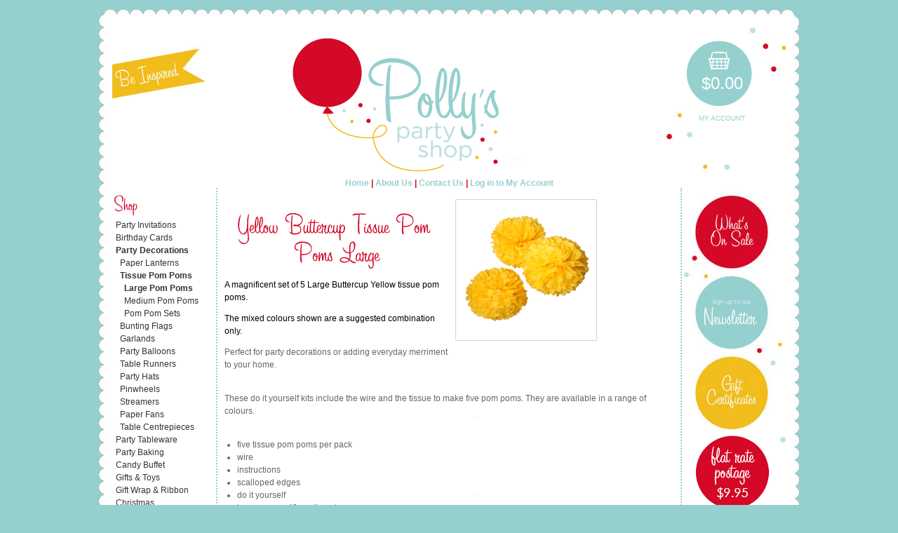

--- FILE ---
content_type: text/html
request_url: http://pollyspartyshop.com.au/yellow-buttercup-tissue-poms-large-p-546.html
body_size: 6542
content:
<!DOCTYPE html PUBLIC "-//W3C//DTD XHTML 1.0 Transitional//EN" "http://www.w3.org/TR/xhtml1/DTD/xhtml1-transitional.dtd">
<html xmlns="http://www.w3.org/1999/xhtml" dir="ltr" lang="en">
<head>
<script src="cufon-yui.js" type="text/javascript"></script>
		<script src="sign_550.font.js" type="text/javascript"></script>
		<script type="text/javascript">
			Cufon.replace('h1'); // Works without a selector engine
			Cufon.replace('.infoBoxHeading'); // Requires a selector engine for IE 6-7, see above
		</script>
<meta nonsense=0>
 <meta http-equiv="Content-Type" content="text/html; charset=utf-8" />
 <title>Yellow Buttercup Tissue Pom Poms Large</title>
 <meta name="Description" content="Fabulous set of 5 Large Yellow tissue pom poms. Perfect for party decorations or adding everyday merriment to your home. Stunning and easy to assemble." >
 <meta name="Keywords" content="Yellow Buttercup Tissue Pom Poms Large" >
 <meta name="googlebot" content="all" >
 <meta name="robots" content="noodp" >
 <meta name="slurp" content="noydir" >
 <meta name="robots" content="index, follow" >
 <link rel="canonical" href="http://pollyspartyshop.com.au/yellow-buttercup-tissue-poms-large-p-546.html" >
<!-- EOF: Header Tags SEO Generated Meta Tags -->
<base href="http://pollyspartyshop.com.au/" />
<link rel="stylesheet" type="text/css" href="ext/jquery/ui/redmond/jquery-ui-1.8.6.css" />

<script language="javascript"><!--

 

// BOF - Zappo - Option Types v2 - Added for Form Field Progress Bar 
function textCounter(field,counter,maxlimit,linecounter) {
  // text width//
  var fieldWidth =  parseInt(field.offsetWidth);
  var charcnt = field.value.length;
  var percentage = parseInt(100 - (( maxlimit - charcnt) * 100)/maxlimit) ;
  if (linecounter) {
    document.getElementById(counter).style.width =  parseInt((fieldWidth*percentage)/100)+"px";
    document.getElementById(linecounter).style.width =  parseInt(fieldWidth)+"px";
    document.getElementById(counter).innerHTML="<nobr>Max: "+percentage+"% - ("+charcnt+"/"+maxlimit+")</nobr>";
  } else {
    // trim the extra text
    if (charcnt > maxlimit) {
      field.value = field.value.substring(0, maxlimit);
    } else {
      // progress bar percentage
      document.getElementById(counter).style.width =  parseInt((fieldWidth*percentage)/100)+"px";
      document.getElementById(counter).innerHTML="<nobr>Max: "+percentage+"% - ("+charcnt+"/"+maxlimit+")</nobr>";
      // color correction on style from CCFFF -> CC0000
      document.getElementById(counter).style["background-color"] = "rgb(80%,"+(100-percentage)+"%,"+(100-percentage)+"%)";
    }  
  }
}
// EOF - Zappo - Option Types v2 - Added for Form Field Progress Bar 
//--></script>
<script type="text/javascript" src="ext/jquery/jquery-1.4.2.min.js"></script>
<script type="text/javascript" src="ext/jquery/ui/jquery-ui-1.8.6.min.js"></script>


<script type="text/javascript" src="ext/jquery/bxGallery/jquery.bxGallery.1.1.min.js"></script>
<link rel="stylesheet" type="text/css" href="ext/jquery/fancybox/jquery.fancybox-1.3.4.css" />
<script type="text/javascript" src="ext/jquery/fancybox/jquery.fancybox-1.3.4.pack.js"></script>
<link rel="stylesheet" type="text/css" href="ext/960gs/960_24_col.css" />
<link rel="stylesheet" type="text/css" href="stylesheet.css" />
<!-- ONE PAGE START -->
<!-- ONE PAGE END -->
<!-- ONE PAGE START -->
	<script language="javascript"><!--
$(document).ready(function (){
//cart_quantity_prinf

$('#cart_quantity_prinf').blur(function() {
$('#hd_msg_qty').hide();
			//hdcart_quantity_prinf
			//hd_msg_qty
		var mini_multi_qty = 	parseInt($('#hdcart_quantity_prinf').val());
		var qty_in_cart = parseInt($('#cart_quantity_prinf').val());
		var remaining ;
			if( mini_multi_qty >0 ){
 						if(qty_in_cart >  mini_multi_qty)
							remaining = qty_in_cart % mini_multi_qty;
						else 
							remaining = mini_multi_qty - qty_in_cart;
					 
						 
					 if( remaining == 0)
					 { 
						 $('#cart_quantity_prinf').val(qty_in_cart);
						 $('#hd_msg_qty').hide();
						// ok 
					 } else {
						if( qty_in_cart >  mini_multi_qty)
							{
								qty_in_cart = qty_in_cart - remaining;
								 
							} else {
								qty_in_cart = qty_in_cart + remaining;
								 
								
							} 
						$('#cart_quantity_prinf').val(qty_in_cart);
						//$('#hd_msg_qty').html(mini_multi_qty);
						$('#hd_msg_qty').show();
							
					 }  
				
			}
		 
	});	
	
var base_price =30.0000;
var base_tax =0;

//$price * $tax / 100;
var currencySymb ="$";
	$('.selectchange').change(function() {
	 		updateTotal($(this));
		});
	$('.inputkey').keyup(function() {
		updateTotal($(this));
	});	
	$('.inputclick').click(function() {
	 
		updateTotal($(this));
	});
	function updateTotal(obg) {
	
		if ($('#the_quantity').val() == '' || !parseInt($('#the_quantity').val()) ) {
			quantity = 1;
		}
		else {
			quantity = parseInt($('#the_quantity').val());
		}
	
		 //current_total = parseFloat(base_price) * quantity;
		current_total = parseFloat(base_price)  ;
		//alert($(this).attr('relki'));	 
		
		$('#cart_quantity select option:selected').each(function(index) {	 
				current_total = current_total + (parseFloat($(this).attr('relki')));
				// alert("select : "+current_total+":"+(parseFloat($(this).attr('relki'))));	 
		 });
		$('#cart_quantity input:checked').each(function(index) {
			
			 current_total = current_total + (parseFloat($(this).attr('relki')));
			 //alert("input : "+current_total+":"+(parseFloat($(this).attr('relki'))));	 
		});
				
		new_price = current_total;
		$('#the_price').html(currencySymb+""+new_price.toFixed(2));
	}
	});
	-->
</script>	
<!-- ONE PAGE END -->
 

</head>
<body >
<div id="scallops" class="container_24"></div>
<div id="bodyWrapper" class="container_24">

<div id="header" class="grid_24">
<a href="/blog/" target="_blank"><img src="blog.png" style="float:left;"></a>
    <div id="storeLogo"><a href="http://pollyspartyshop.com.au/index.php"><img src="images/store_logo.png" alt="Yellow Buttercup Tissue Pom Poms Large" title=" Yellow Buttercup Tissue Pom Poms Large " width="318" height="200" /></a></div>
  


  
<div class="carttop"><a href="shopping_cart.php">$0.00</a>
<br /><span class="smallText"><a href="account.php">My Account</a></span></div>
  

<script type="text/javascript">
  $("#headerShortcuts").buttonset();
</script>
</div>

<div class="grid_24 ui-widget infoBoxContainer">
  <div class="ui-widget-header infoBoxHeading2">
<center>
  <div style="font-size:12px;"> <a href="/index.php">Home</a> | <a href="/information.php?info_id=6">About Us</a> | <a href="/contact_us.php">Contact Us</a> | <a href="/account.php">Log in to My Account</a></div></center>

</div>
</div>


<div id="bodyContent" class="grid_16 push_4">

<form name="cart_quantity" action="http://pollyspartyshop.com.au/yellow-buttercup-tissue-poms-large-p-546.html?action=add_product" method="post" id="cart_quantity" enctype="multipart/form-data"> <input type="hidden" name="the_quantity" id="the_quantity" value="1">



<div class="contentContainer">
  <div class="contentText">


    <div id="piGal" style="float: right;">
      <ul>

        <li><a href="http://pollyspartyshop.com.au/images/Yellow tissue poms.png" target="_blank" rel="fancybox"><img src="images/Yellow tissue poms.png" alt="" width="200" height="200" /></a></li>
      </ul>
    </div>

<script type="text/javascript">
$('#piGal ul').bxGallery({
  maxwidth: 300,
  maxheight: 200,
  thumbwidth: 0,
  thumbcontainer: 300,
  load_image: 'ext/jquery/bxGallery/spinner.gif'
});
</script>




<div style="text-align:center;">
  
  <h1>Yellow Buttercup Tissue Pom Poms Large</h1>

</div>
<p>
	A magnificent set of 5 Large Buttercup Yellow tissue pom poms.</p>
<p>
	The mixed colours shown are a suggested combination only.</p>
<div>
	<span style="color: rgb(102, 102, 102); font-family: 'Century Gothic', Helvetica, Arial, sans-serif; line-height: 18px; ">Perfect for party decorations or adding everyday merriment to your home.&nbsp;</span></div>
<div>
	<span style="color: rgb(102, 102, 102); font-family: 'Century Gothic', Helvetica, Arial, sans-serif; line-height: 18px; ">&nbsp;</span></div>
<p>
	<span style="color: rgb(102, 102, 102); font-family: 'Century Gothic', Helvetica, Arial, sans-serif; line-height: 18px; ">These do it yourself kits include the wire and the tissue to make five pom poms. They are available in a range of colours.</span></p>
<div>
	<div>
		<br />
		<div>
			<ul style="margin: 0px 0px 1em; padding: 0px 0px 0px 1.5em; list-style-position: outside; list-style-image: initial; color: rgb(102, 102, 102); font-family: 'Century Gothic', Helvetica, Arial, sans-serif; line-height: 18px; ">
				<li class="first" style="margin: 0px; padding: 0px; ">
					five tissue pom poms per pack</li>
				<li style="margin: 0px; padding: 0px; ">
					wire</li>
				<li style="margin: 0px; padding: 0px; ">
					instructions</li>
				<li style="margin: 0px; padding: 0px; ">
					scalloped edges&nbsp;</li>
				<li style="margin: 0px; padding: 0px; ">
					do it yourself</li>
				<li style="margin: 0px; padding: 0px; ">
					large approx 40cm diameter</li>
				<li class="last" style="margin: 0px; padding: 0px; ">
					medium approx 33cm&nbsp;diameter</li>
			</ul>
		</div>
	</div>
</div><h3><a href="http://pollyspartyshop.com.au/tell_a_friend.php?products_id=546"><img src="images/social_bookmarks/email.png" border="0" title="Share via E-Mail" alt="Share via E-Mail" /></a><a href="http://www.facebook.com/share.php?u=http%3A%2F%2Fpollyspartyshop.com.au%2Fyellow-buttercup-tissue-poms-large-p-546.html" target="_blank"><img src="images/social_bookmarks/facebook.png" border="0" title="Share on Facebook" alt="Share on Facebook" /></a><a href="http://twitter.com/home?status=http%3A%2F%2Fpollyspartyshop.com.au%2Fyellow-buttercup-tissue-poms-large-p-546.html" target="_blank"><img src="images/social_bookmarks/twitter.png" border="0" title="Share on Twitter" alt="Share on Twitter" /></a></h3>

    <div style="clear: both;"></div>


  </div>
  <h2 style="float: right; clear:both; padding:10px; ">Price: <div id="the_price">$30.00</div></h2>
  <div style="float:right; padding:10px; clear:both;">Enter Quantity : <input type="text" name="cart_quantity" value="1" id="cart_quantity_prinf"><input type="hidden" name="hdcart_quantity" value="1" id="hdcart_quantity_prinf">
	</div>
 

  <div class="buttonSet">
    <span class="buttonAction"><input type="hidden" name="products_id" value="546" /><span class="tdbLink"><button id="tdb1" type="submit">Add to Cart</button></span><script type="text/javascript">$("#tdb1").button({icons:{primary:"ui-icon-cart"}}).addClass("ui-priority-primary").parent().removeClass("tdbLink");</script>

    </span>

    
  </div>

<table border="0" width="100%" cellspacing="0" cellpadding="1" class="infoBox">
  <tr>
    <td><table border="0" width="100%" cellspacing="0" cellpadding="4" class="infoBoxContents">
  <tr>
    <td align="center" class="smallText" width="33%" valign="top"><a href="http://pollyspartyshop.com.au/fuchsia-tissue-poms-large-p-544.html"><img src="images/pale-pink-and-fuchsia-pom-poms-2_1.png" alt="Fuchsia Tissue Pom Poms Large" title=" Fuchsia Tissue Pom Poms Large " width="100" height="100" /></a><br><a href="http://pollyspartyshop.com.au/fuchsia-tissue-poms-large-p-544.html">Fuchsia Tissue Pom Poms Large</a></td>
    <td align="center" class="smallText" width="33%" valign="top"><a href="http://pollyspartyshop.com.au/tissue-poms-large-p-542.html"><img src="images/red-and-fuchsia-pom-poms-S.jpg" alt="Red Tissue Pom Poms Large" title=" Red Tissue Pom Poms Large " width="100" height="100" /></a><br><a href="http://pollyspartyshop.com.au/tissue-poms-large-p-542.html">Red Tissue Pom Poms Large</a></td>
    <td align="center" class="smallText" width="33%" valign="top"><a href="http://pollyspartyshop.com.au/white-tissue-poms-large-p-541.html"><img src="images/lilac-and-white-pom-poms.jpg" alt="White Tissue Pom Poms Large" title=" White Tissue Pom Poms Large " width="100" height="100" /></a><br><a href="http://pollyspartyshop.com.au/white-tissue-poms-large-p-541.html">White Tissue Pom Poms Large</a></td>
    <td align="center" class="smallText" width="33%" valign="top"><a href="http://pollyspartyshop.com.au/coral-tissue-poms-large-p-545.html"><img src="images/buttercup-and-coral-pom-poms.jpg" alt="Coral Tissue Pom Poms Large" title=" Coral Tissue Pom Poms Large " width="100" height="100" /></a><br><a href="http://pollyspartyshop.com.au/coral-tissue-poms-large-p-545.html">Coral Tissue Pom Poms Large</a></td>
  </tr>
</table>
</td>
  </tr>
</table>
<tr><td><img src="images/pixel_trans.gif" alt="" width="100%" height="10" /></td></tr><tr><td align="center"><table border="0" cellpadding="0"><tr><td class="smallText" align="center">Currently viewing:&nbsp;<a title="Yellow Buttercup Tissue Pom Poms Large" href="http://pollyspartyshop.com.au/yellow-buttercup-tissue-poms-large-p-546.html"/# Yellow Buttercup Tissue Pom Poms Large">Yellow Buttercup Tissue Pom Poms Large</a></td></tr></table></td></tr><tr><td><img src="images/pixel_trans.gif" alt="" width="100%" height="10" /></td></tr></div>
<input type="hidden" name="number_of_uploads" /></form>
<script type="text/javascript">
$("#piGal a[rel^='fancybox']").fancybox({
  cyclic: true
});
</script>

</div> <!-- bodyContent //-->


<div id="columnLeft" style="min-height:520px;" class="grid_4 pull_16">
  <div class="ui-widget infoBoxContainer">  <div class="ui-widget-header infoBoxHeading">Shop</div>  <div class="ui-widget-content infoBoxContents"><a href="http://pollyspartyshop.com.au/party-invitations-c-135.html">Party Invitations</a><br /><a href="http://pollyspartyshop.com.au/birthday-cards-c-23.html">Birthday Cards</a><br /><a href="http://pollyspartyshop.com.au/party-decorations-c-37.html"><strong>Party Decorations</strong></a><br />&nbsp;&nbsp;<a href="http://pollyspartyshop.com.au/paper-lanterns-c-37_40.html">Paper Lanterns</a><br />&nbsp;&nbsp;<a href="http://pollyspartyshop.com.au/tissue-poms-c-37_41.html"><strong>Tissue Pom Poms</strong></a><br />&nbsp;&nbsp;&nbsp;&nbsp;<a href="http://pollyspartyshop.com.au/large-poms-c-37_41_124.html"><strong>Large Pom Poms</strong></a><br />&nbsp;&nbsp;&nbsp;&nbsp;<a href="http://pollyspartyshop.com.au/medium-poms-c-37_41_123.html">Medium Pom Poms</a><br />&nbsp;&nbsp;&nbsp;&nbsp;<a href="http://pollyspartyshop.com.au/sets-c-37_41_125.html">Pom Pom Sets</a><br />&nbsp;&nbsp;<a href="http://pollyspartyshop.com.au/bunting-flags-c-37_42.html">Bunting Flags</a><br />&nbsp;&nbsp;<a href="http://pollyspartyshop.com.au/garlands-c-37_43.html">Garlands</a><br />&nbsp;&nbsp;<a href="http://pollyspartyshop.com.au/party-balloons-c-37_38.html">Party Balloons</a><br />&nbsp;&nbsp;<a href="http://pollyspartyshop.com.au/table-runners-c-37_45.html">Table Runners</a><br />&nbsp;&nbsp;<a href="http://pollyspartyshop.com.au/party-hats-c-37_108.html">Party Hats</a><br />&nbsp;&nbsp;<a href="http://pollyspartyshop.com.au/pinwheels-c-37_73.html">Pinwheels</a><br />&nbsp;&nbsp;<a href="http://pollyspartyshop.com.au/streamers-c-37_39.html">Streamers</a><br />&nbsp;&nbsp;<a href="http://pollyspartyshop.com.au/paper-fans-c-37_72.html">Paper Fans</a><br />&nbsp;&nbsp;<a href="http://pollyspartyshop.com.au/table-centrepieces-c-37_151.html">Table Centrepieces</a><br /><a href="http://pollyspartyshop.com.au/party-tableware-c-29.html">Party Tableware</a><br /><a href="http://pollyspartyshop.com.au/party-baking-c-142.html">Party Baking</a><br /><a href="http://pollyspartyshop.com.au/candy-buffet-c-51.html">Candy Buffet</a><br /><a href="http://pollyspartyshop.com.au/gifts-toys-c-63.html">Gifts & Toys</a><br /><a href="http://pollyspartyshop.com.au/gift-wrap-ribbon-c-46.html">Gift Wrap & Ribbon</a><br /><a href="http://pollyspartyshop.com.au/christmas-c-150.html">Christmas</a><br /><a href="http://pollyspartyshop.com.au/party-themes-c-152.html">Party Themes</a><br /></div></div>
<div class="ui-widget infoBoxContainer">  <div class="ui-widget-header infoBoxHeading">Shop By Product</div>  <div class="ui-widget-content infoBoxContents"><form name="manufacturers" action="http://pollyspartyshop.com.au/index.php" method="get"><select    name="manufacturers_id" onchange="this.form.submit();" size="1" style="width: 100%"><option fopt="F" relki="" value="" selected="selected">Please Select</option><option fopt="F" relki="" value="32">Alannah Rose</option><option fopt="F" relki="" value="12">An April Idea</option><option fopt="F" relki="" value="34">Balloon Agencie..</option><option fopt="F" relki="" value="26">Brown Paper Pac..</option><option fopt="F" relki="" value="41">Candy Soirees</option><option fopt="F" relki="" value="27">Contents giftwa..</option><option fopt="F" relki="" value="24">Eleganter</option><option fopt="F" relki="" value="13">Elly Oak</option><option fopt="F" relki="" value="23">iS gifts</option><option fopt="F" relki="" value="40">Just Smitten</option><option fopt="F" relki="" value="11">KatyJane design..</option><option fopt="F" relki="" value="21">Knox & Floyd</option><option fopt="F" relki="" value="15">La La Land</option><option fopt="F" relki="" value="38">Lantern Shop</option><option fopt="F" relki="" value="28">LoveMae</option><option fopt="F" relki="" value="31">Martha Stewart/..</option><option fopt="F" relki="" value="42">Meri Meri</option><option fopt="F" relki="" value="18">Mon Tresor</option><option fopt="F" relki="" value="17">MT washi tape</option><option fopt="F" relki="" value="30">Paper Eskimo</option><option fopt="F" relki="" value="36">Papier D&#039;Amour</option><option fopt="F" relki="" value="37">Poppies for Gra..</option><option fopt="F" relki="" value="14">Poppiseed desig..</option><option fopt="F" relki="" value="16">Robert Gordon</option><option fopt="F" relki="" value="33">Sambellina</option><option fopt="F" relki="" value="29">Specklefarm</option><option fopt="F" relki="" value="22">Studio Skinky</option><option fopt="F" relki="" value="35">Talking Tables</option><option fopt="F" relki="" value="19">Vandoros</option><option fopt="F" relki="" value="20">Whisker Graphic..</option></select></form></div></div>
<div class="ui-widget infoBoxContainer">  <div class="ui-widget-header infoBoxHeading">Quick Find</div>  <div class="ui-widget-content infoBoxContents" style="text-align: center;">    <form name="quick_find" action="http://pollyspartyshop.com.au/advanced_search_result.php" method="get">    <input type="text" name="keywords" size="10" maxlength="30" style="width: 75%" />&nbsp;<input type="hidden" name="search_in_description" value="1" /><input type="image" src="includes/languages/english/images/buttons/button_quick_find.gif" alt="Quick Find" title=" Quick Find " /><br />Use keywords to find the product you are looking for.<br /><a href="http://pollyspartyshop.com.au/advanced_search.php"><strong>Advanced Search</strong></a>    </form>  </div></div>  <div style="text-align:center; margin-top:20px; font-size:10px;">FOLLOW US<br />
  <a href="https://twitter.com/#!/PollysPartyShop" target="_blank"><img src="twitter.png" border="0" style="padding:2px;" /></a><a href="https://www.facebook.com/pages/Pollys-Party-Shop/469050969790583" target="_blank"><img src="facebook.png" border="0" style="padding:2px;" /></a><a href="http://pinterest.com/blazaplus3/" target="_blank"><img src="pintrest.png" border="0" style="padding:2px;" /></a>
<br><a href="/blog/" target="_blank">VISIT OUR BLOG</a>
</div>
</div>


<div id="columnRight" style="background: url('/right-col.jpg');min-height: 520px;" class="grid_4">
  <div class="ui-widget infoBoxContainer">  <a href="/specials.php"><img src="/sale.jpg" /></a><br /><a href="http://eepurl.com/niBLP" target="_blank"><img src="newsletter.jpg" /></a><br /><a href="/index.php?cPath=98"><img src="gift-certificates.jpg" /></a><a href="http://pollyspartyshop.com.au/information.php?info_id=7"><img src="postage.png" style="padding-left; 15px;"></a></div></div>







<!-- BOF - -= Cart on Product Page =- (This line only in Product Info, leave out in stylesheet) //-->
<div id="popCart_overlay" onclick="document.getElementById('popCart').style.display='none'; document.getElementById('popCart_overlay').style.display='none'; return false;">
</div>
<div id="popCart">
</div>
<!-- EOF - -= Cart on Product Page =- //--><div class="clear"></div>
</div> <!-- bodyWrapper //-->
<div class="footer"><a href="index.php">Home</a> | <a href="/information.php?info_id=7">Customer Care</a> | <a href="/account.php">My Account</a> | <a href="/information.php?info_id=9">FAQ</a> | <a href="/contact_us.php">Contact</a>
<div class="copy">&copy; Polly's Party Shop 2012.</div>
<script type="text/javascript">

 

  var _gaq = _gaq || [];

  _gaq.push(['_setAccount', 'UA-32353102-1']);

  _gaq.push(['_trackPageview']);

 

  (function() {

    var ga = document.createElement('script'); ga.type = 'text/javascript'; ga.async = true;

    ga.src = ('https:' == document.location.protocol ? 'https://ssl' : 'http://www') + '.google-analytics.com/ga.js';

    var s = document.getElementsByTagName('script')[0]; s.parentNode.insertBefore(ga, s);

  })();

 

</script>

</body>
</html>

--- FILE ---
content_type: text/css
request_url: http://pollyspartyshop.com.au/stylesheet.css
body_size: 3830
content:
/*
  $Id$

  osCommerce, Open Source E-Commerce Solutions
  http://www.oscommerce.com

  Copyright (c) 2010 osCommerce

  Released under the GNU General Public License
*/

.ui-widget {
  font-family: Century Gothic, Lucida Sans, Verdana, Arial, sans-serif;
  font-size: 12px;
}

body {
  background: #95d0ce;
  color: #000;
  margin: 0px;
  font-size: 12px;
  font-family: Century Gothic, Lucida Sans, Verdana, Arial, sans-serif;
}

#scallops {
	height: 39px;
	background: url('/images/top.png');
}
/*BOF Option Types v2.3.1 - Progress Bar */
.progress{
  width: 1px;
  height: 12px;
  color: grey;
  font-size: 10px;
 /* overflow: hidden; */
  background-color: #bbc3d3;
  padding-left: 5px;
}
.bar{
  border-style: solid;
  border-width: 1px;
  border-color: #bbc3d3;
}


div#ImagePreload { display: none; }

/*EOF Option Types v2.3.1 - Progress Bar */
#bodyWrapper {
	background: url('/images/beackground.png');
}

#bodyContent {
}

#header {
  height: 215px;
  background: url('header.jpg') no-repeat;
}

#storeLogo {
  float: left;
  margin-left: 110px;
  margin-top: 10px;
}

#headerShortcuts {
  float: right;
  margin-top: 15px;
  margin-right: 40px;
}

#columnLeft {
  padding-top: 5px;
  border-right: dotted 2px #95d0ce;
  line-height: 18px;
}

#columnRight {
	padding-top: 5px;
	border-left: dotted 2px #95d0ce;
	float: right;
}

.infoBoxContainer { }

.infoBoxHeading {
  padding: 2px;
  font-size: 30px;
  font-weight:bold;
}

.infoBoxContents {
  padding: 5px;
  font-size: 12px;
  line-height: 1.5;
}

.contentContainer {
  padding-bottom: 10px;
}

.contentContainer h2 {
	font-size: 16px;
	font-weight: bold;
	margin-bottom: 0;
	padding-bottom: 5px;
	color: #95d0ce;
}

.contentText, .contentText table {
  padding: 5px 0 5px 0;
  font-size: 12px;
  line-height: 1.5;
}

.productListTable {
  padding: 5px;
  font-size: 12px;
  line-height: 1.5;
}

.productListTable tr.alt td {
  background-color: #ecf6fc;
}

.copy {
	color: #fff;
	text-align:center;
	margin-top: 15px;
}

.copy a{
	color: #d40827;
}

.fieldKey {
  font-size: 12px;
  font-weight: bold;
  line-height: 1.5;
  width: 150px;
}

.fieldValue {
  font-size: 12px;
  line-height: 1.5;
}

h1 {
	font-size: 40px;
	margin-bottom: 0;
	padding-bottom: 5px;
	color: #d40827;
        font-weight: normal;
}

img {
  border: 0;
}

table, p {
  font-size: 12px;
  line-height: 1.5;
}

#piGal ul {
  list-style-type: none;
}

#piGal img {
  -webkit-box-shadow: 0px 0px 1px #000;
  -moz-box-shadow: 0px 0px 1px #000;
}

#piGal .outer {
  margin-left: -30px;
}

.buttonSet {
  clear: both;
}

.buttonAction {
  float: right;
}

.boxText { font-family: Verdana, Arial, sans-serif; font-size: 10px; }
.errorBox { font-family : Verdana, Arial, sans-serif; font-size : 10px; background: #ffb3b5; font-weight: bold; }
.stockWarning { font-family : Verdana, Arial, sans-serif; font-size : 10px; color: #cc0033; }
.productsNotifications { background: #f2fff7; }
.orderEdit { font-family : Verdana, Arial, sans-serif; font-size : 10px; color: #70d250; text-decoration: underline; }

A {
  color: #000000;
  text-decoration: none;
}

A:hover {
  text-decoration: underline;
}

FORM {
	display: inline;
}

TR.header {
  background: #ffffff;
}

TR.headerNavigation {
  background: #bbc3d3;
}

TD.headerNavigation {
  font-family: Verdana, Arial, sans-serif;
  font-size: 10px;
  background: #bbc3d3;
  color: #ffffff;
  font-weight : bold;
}

A.headerNavigation {
	color: #d40827;
}

A.headerNavigation:hover {
  color: #ffffff;
}

TR.headerError {
  background: #ff0000;
}

TD.headerError {
  font-family: Tahoma, Verdana, Arial, sans-serif;
  font-size: 12px;
  background: #ff0000;
  color: #ffffff;
  font-weight : bold;
  text-align : center;
}

TR.headerInfo {
  background: #00ff00;
}

TD.headerInfo {
  font-family: Tahoma, Verdana, Arial, sans-serif;
  font-size: 12px;
  background: #00ff00;
  color: #ffffff;
  font-weight: bold;
  text-align: center;
}

TR.footer {
  background: #bbc3d3;
}

TD.footer {
  font-family: Verdana, Arial, sans-serif;
  font-size: 10px;
  background: #bbc3d3;
  color: #ffffff;
  font-weight: bold;
}

.carttop {
	width: 102px;
	height: 101px;
	float: right;
	margin-top: 15px;
	margin-right: 40px;
	text-align:center;
	padding-top: 40px;
	font-size: 24px;
	line-height: 50px;
	color: #fff;
	text-transform: uppercase;
	background-image: url(cart.png);
	background-repeat: no-repeat;
	background-position: left top;
}

.carttop a {
	color: #fff;
}

.footer {
	color: #d40827;
	font-weight: bold;
	text-align:center;
	background: url('/images/footer.png');
	height: 60px;
	margin-left: -35px;
	width: 1025px;
	margin-left: auto;
	margin-right: auto;
}

.footer a {
	color: #d40827;
}

.infoBox {
  background: #ffffff;
}

.infoBoxNotice {
  background: #FF8E90;
}

.infoBoxNoticeContents {
  background: #FFE6E6;
  font-family: Verdana, Arial, sans-serif;
  font-size: 10px;
}

TD.infoBoxHeading {
  font-family: Verdana, Arial, sans-serif;
  font-size: 10px;
  font-weight: bold;
  background: #bbc3d3;
  color: #ffffff;
}

TD.infoBox, SPAN.infoBox {
  font-family: Verdana, Arial, sans-serif;
  font-size: 10px;
}

TR.accountHistory-odd, TR.addressBook-odd, TR.alsoPurchased-odd, TR.payment-odd, TR.productListing-odd, TR.productReviews-odd, TR.upcomingProducts-odd, TR.shippingOptions-odd {
  background: #f8f8f9;
}

TR.accountHistory-even, TR.addressBook-even, TR.alsoPurchased-even, TR.payment-even, TR.productListing-even, TR.productReviews-even, TR.upcomingProducts-even, TR.shippingOptions-even {
  background: #f8f8f9;
}

TABLE.productListing {
  border: 1px;
  border-style: solid;
  border-color: #b6b7cb;
  border-spacing: 1px;
}

.productListingHeader {
  table-layout: fixed;
  color: #FFFFFF;
  font-weight: bold;
}

.productListingHeader A:hover {
  color: #FFFFFF;
}

.productListingData {
  table-layout: fixed;
}

A.pageResults {
  color: #0000FF;
}

A.pageResults:hover {
  color: #0000FF;
  background: #FFFF33;
}

TD.pageHeading, DIV.pageHeading {
  font-family: Verdana, Arial, sans-serif;
  font-size: 20px;
  font-weight: bold;
  color: #9a9a9a;
}

TR.subBar {
  background: #f4f7fd;
}

TD.subBar {
  font-family: Verdana, Arial, sans-serif;
  font-size: 10px;
  color: #000000;
}

TD.main, P.main {
  font-family: Verdana, Arial, sans-serif;
  font-size: 12px;
  line-height: 1.5;
}

TD.smallText, SPAN.smallText, P.smallText {
  font-family: Verdana, Arial, sans-serif;
  font-size: 10px;
}

.smallText img {
	max-height: 150px;
	max-width: 150px;
	height: auto;
	width: auto;
}

SPAN.smallText a {
	color: #95d0ce;
}

TD.accountCategory {
  font-family: Verdana, Arial, sans-serif;
  font-size: 13px;
  color: #aabbdd;
}

TD.tableHeading {
  font-family: Verdana, Arial, sans-serif;
  font-size: 12px;
  font-weight: bold;
}

SPAN.newItemInCart {
  font-family: Verdana, Arial, sans-serif;
  font-size: 10px;
  color: #ff0000;
}

CHECKBOX, INPUT, RADIO, SELECT {
  font-family: Verdana, Arial, sans-serif;
  font-size: 12px;
}

TEXTAREA {
  width: 100%;
  font-family: Verdana, Arial, sans-serif;
  font-size: 12px;
}

SPAN.greetUser {
  font-family: Verdana, Arial, sans-serif;
  font-size: 12px;
  color: #f0a480;
  font-weight: bold;
}

TABLE.formArea {
  background: #f1f9fe;
  border-color: #7b9ebd;
  border-style: solid;
  border-width: 1px;
}

TD.formAreaTitle {
  font-family: Tahoma, Verdana, Arial, sans-serif;
  font-size: 12px;
  font-weight: bold;
}

SPAN.markProductOutOfStock {
  font-family: Tahoma, Verdana, Arial, sans-serif;
  font-size: 12px;
  color: #c76170;
  font-weight: bold;
}

SPAN.productSpecialPrice {
  font-family: Verdana, Arial, sans-serif;
  color: #ff0000;
}

SPAN.errorText {
  font-family: Verdana, Arial, sans-serif;
  color: #ff0000;
}

.moduleRow { }
.moduleRowOver { background-color: #D7E9F7; cursor: pointer; cursor: hand; }
.moduleRowSelected { background-color: #E9F4FC; }

.checkoutBarFrom, .checkoutBarTo { font-family: Verdana, Arial, sans-serif; font-size: 10px; color: #8c8c8c; }
.checkoutBarCurrent { font-family: Verdana, Arial, sans-serif; font-size: 10px; color: #000000; }

/* message box */

.messageBox { font-family: Verdana, Arial, sans-serif; font-size: 10px; }
.messageStackError, .messageStackWarning { font-family: Verdana, Arial, sans-serif; font-size: 10px; background-color: #ffb3b5; }
.messageStackSuccess { font-family: Verdana, Arial, sans-serif; font-size: 10px; background-color: #99ff00; }

/* input requirement */

.inputRequirement { font-family: Verdana, Arial, sans-serif; font-size: 10px; color: #ff0000; }

/* buttons */

.tdbLink a { }

.tdbLink button { }

/* account link list */

.accountLinkList {
  list-style-type: none;
  margin: 2px 2px 2px 10px;
  padding: 5px;
}

.accountLinkListEntry {
  float: left;
  margin-right: 5px;
}

/*product listing*/

.infoBoxProducts {
  background: #ffffff;
}

.infoBoxNotice {
  background: #ffffff;
}

.infoBoxNoticeContents {
  background: #FFE6E6;
  font-family: Verdana, Arial, sans-serif;
  font-size: 10px;
}

/* product listing header */

TD.infoBoxHeading {
  font-family: Verdana, Arial, sans-serif;
  font-size: 10px;
  font-weight: bold;
  color: #ffffff;
}

/* product listing border*/

TABLE.productListing {
  border: 1px;
  border-style: solid;
  border-color: #ffffff;
  border-spacing: 1px;
}

/* product listing header*/

.productListing-heading {
  font-family: Verdana, Arial, sans-serif;
  font-size: 10px;
  color: #FFFFFF;
  font-weight: bold;
}

/* product listing thumbnail */

.infoBoxProducts {
  text-align: center;
  border: 1px solid #ccc; /*default #ccc*/
  font-family: Verdana, Arial, sans-serif;
  font-size: 10px;
  font-weight: normal;
  background-color: transparent;
  color: #333333; /* price color */
  background-image: url(images/mypic.jpg);
  background-attachment: scroll;
  background-x-position: 0%;
  background-y-position: 0%;
  background-repeat: repeat-x;
  padding: 5px; /* move thumb desc */
}

.infoBoxProducts a {
  color: #333333;
}

/* product listing description */

.productDesc {
  font-family: Verdana, Arial, sans-serif;
  font-size: 10px;
  color: #808080;
  padding: 1px 7px 1px 7px;
  background-color: transparent; /*8px solid #fff / ccc*/
  font-style:oblique;
  margin: 1px 7px 1px 7px; /* top / right / bottom / left */
}

.productListing-name a, .productListing-name {
	font-family: Verdana, Arial, sans-serif;
	font-size: 12px;
	color: #333;

}
#popCart {
	position: absolute; /*do not change this*/
	top: 35%;
	left: 35%;
	width: 450px;
	background-color: #f8f8f8;
	border: 3px solid #BAC4D0;
	color: #000;
	z-index: 100000; /*do not change this*/
	display: none; /*do not change this*/
	padding: 20px;
}

ul.popcartList {list-style-type:none; margin:0; padding:0;}
li.popcartButton {float:right;padding-right:10px;}

#popCart_overlay {
	position: fixed;
	z-index:100;
	top: 0px;
	left: 0px;
	height:100%;
	width:100%;
    background-color: #000;
    display:none;
    opacity:0.75;
   	filter:alpha(opacity=75);
	-moz-opacity: 0.75;
}

* html #popCart_overlay { /* ie6 hack */
     position: absolute;
     height: expression(document.body.scrollHeight > document.body.offsetHeight ? document.body.scrollHeight : document.body.offsetHeight + 'px');
}

ul.column{
	width: 618px;
	padding: 0;
	margin: 10px 0;
	list-style: none;
}
ul.column li {
	float: left;
	width: 206px; /*Set default width*/
	padding: 0;
	margin: 5px 0;
	display: inline;
}
.block {
	height: 280px;
	font-size: 1em;
	margin-right: 5px; /*Creates the 10px gap between each column*/
	background: #fff;
    border-radius: 5px;
	-moz-border-radius: 5px;
	-webkit-border-radius: 5px;
}
.block h2 {
	font-size: 1.8em;
}
.block img {
        /*Flexible image size with border*/
	padding: 5%;
	background:#fff;
	margin: 0 auto;
	display: block;
	-ms-interpolation-mode: bicubic; /*prevents image pixelation for IE 6/7 */
	max-height: 150px;
	max-width: 150px;
	height: auto;
	width: auto;
}

#popCart {
	position: absolute; /*do not change this*/
	top: 35%;
	left: 35%;
	width: 450px;
	background-color: #f8f8f8;
	border: 3px solid #BAC4D0;
	color: #000;
	z-index: 100000; /*do not change this*/
	display: none; /*do not change this*/
	padding: 20px;
}

ul.popcartList {list-style-type:none; margin:0; padding:0;}
li.popcartButton {float:right;padding-right:10px;}

#popCart_overlay {
	position: fixed;
	z-index:100;
	top: 0px;
	left: 0px;
	height:100%;
	width:100%;
    background-color: #000;
    display:none;
    opacity:0.75;
   	filter:alpha(opacity=75);
	-moz-opacity: 0.75;
}

* html #popCart_overlay { /* ie6 hack */
     position: absolute;
     height: expression(document.body.scrollHeight > document.body.offsetHeight ? document.body.scrollHeight : document.body.offsetHeight + 'px');
}

/* Out of stock image */
.image-stock { 
	position: relative; 
	width: 100%;  /*for IE 6 */
}

.image-stock h2 { 
	position: absolute;
	bottom: 0px; 
	left: 0;
	height: 20px;
	background: rgb(0, 0, 0); /* fallback color */
	background: rgba(255, 0, 0, 0.8);
	text-decoration:none;
	width: 100%; 
	text-align: center;
}

.image-stock h2 span { 
	color: white; 
	font: bold 11px/25px Helvetica, Sans-Serif; 
	padding: 10px;
}

--- FILE ---
content_type: application/javascript
request_url: http://pollyspartyshop.com.au/ext/jquery/ui/jquery-ui-1.8.6.min.js
body_size: 59415
content:
(function(b,a){function c(a){return!b(a).parents().andSelf().filter(function(){return"hidden"===b.curCSS(this,"visibility")||b.expr.filters.hidden(this)}).length}b.ui=b.ui||{};b.ui.version||(b.extend(b.ui,{version:"1.8.6",keyCode:{ALT:18,BACKSPACE:8,CAPS_LOCK:20,COMMA:188,COMMAND:91,COMMAND_LEFT:91,COMMAND_RIGHT:93,CONTROL:17,DELETE:46,DOWN:40,END:35,ENTER:13,ESCAPE:27,HOME:36,INSERT:45,LEFT:37,MENU:93,NUMPAD_ADD:107,NUMPAD_DECIMAL:110,NUMPAD_DIVIDE:111,NUMPAD_ENTER:108,NUMPAD_MULTIPLY:106,NUMPAD_SUBTRACT:109,
PAGE_DOWN:34,PAGE_UP:33,PERIOD:190,RIGHT:39,SHIFT:16,SPACE:32,TAB:9,UP:38,WINDOWS:91}}),b.fn.extend({_focus:b.fn.focus,focus:function(a,f){return"number"===typeof a?this.each(function(){var e=this;setTimeout(function(){b(e).focus();f&&f.call(e)},a)}):this._focus.apply(this,arguments)},scrollParent:function(){var a;a=b.browser.msie&&/(static|relative)/.test(this.css("position"))||/absolute/.test(this.css("position"))?this.parents().filter(function(){return/(relative|absolute|fixed)/.test(b.curCSS(this,
"position",1))&&/(auto|scroll)/.test(b.curCSS(this,"overflow",1)+b.curCSS(this,"overflow-y",1)+b.curCSS(this,"overflow-x",1))}).eq(0):this.parents().filter(function(){return/(auto|scroll)/.test(b.curCSS(this,"overflow",1)+b.curCSS(this,"overflow-y",1)+b.curCSS(this,"overflow-x",1))}).eq(0);return/fixed/.test(this.css("position"))||!a.length?b(document):a},zIndex:function(c){if(c!==a)return this.css("zIndex",c);if(this.length){c=b(this[0]);for(var f;c.length&&c[0]!==document;){f=c.css("position");
if("absolute"===f||"relative"===f||"fixed"===f)if(f=parseInt(c.css("zIndex"),10),!isNaN(f)&&0!==f)return f;c=c.parent()}}return 0},disableSelection:function(){return this.bind((b.support.selectstart?"selectstart":"mousedown")+".ui-disableSelection",function(b){b.preventDefault()})},enableSelection:function(){return this.unbind(".ui-disableSelection")}}),b.each(["Width","Height"],function(c,f){function e(e,a,f,c){b.each(g,function(){a-=parseFloat(b.curCSS(e,"padding"+this,!0))||0;f&&(a-=parseFloat(b.curCSS(e,
"border"+this+"Width",!0))||0);c&&(a-=parseFloat(b.curCSS(e,"margin"+this,!0))||0)});return a}var g="Width"===f?["Left","Right"]:["Top","Bottom"],k=f.toLowerCase(),h={innerWidth:b.fn.innerWidth,innerHeight:b.fn.innerHeight,outerWidth:b.fn.outerWidth,outerHeight:b.fn.outerHeight};b.fn["inner"+f]=function(g){return g===a?h["inner"+f].call(this):this.each(function(){b(this).css(k,e(this,g)+"px")})};b.fn["outer"+f]=function(a,g){return"number"!==typeof a?h["outer"+f].call(this,a):this.each(function(){b(this).css(k,
e(this,a,!0,g)+"px")})}}),b.extend(b.expr[":"],{data:function(a,f,e){return!!b.data(a,e[3])},focusable:function(a){var f=a.nodeName.toLowerCase(),e=b.attr(a,"tabindex");if("area"===f){f=a.parentNode;e=f.name;if(!a.href||!e||"map"!==f.nodeName.toLowerCase())return!1;a=b("img[usemap=#"+e+"]")[0];return!!a&&c(a)}return(/input|select|textarea|button|object/.test(f)?!a.disabled:"a"==f?a.href||!isNaN(e):!isNaN(e))&&c(a)},tabbable:function(a){var f=b.attr(a,"tabindex");return(isNaN(f)||0<=f)&&b(a).is(":focusable")}}),
b(function(){var a=document.body,f=a.appendChild(f=document.createElement("div"));b.extend(f.style,{minHeight:"100px",height:"auto",padding:0,borderWidth:0});b.support.minHeight=100===f.offsetHeight;b.support.selectstart="onselectstart"in f;a.removeChild(f).style.display="none"}),b.extend(b.ui,{plugin:{add:function(a,f,e){a=b.ui[a].prototype;for(var g in e)a.plugins[g]=a.plugins[g]||[],a.plugins[g].push([f,e[g]])},call:function(b,a,e){if((a=b.plugins[a])&&b.element[0].parentNode)for(var g=0;g<a.length;g++)b.options[a[g][0]]&&
a[g][1].apply(b.element,e)}},contains:function(b,a){return document.compareDocumentPosition?b.compareDocumentPosition(a)&16:b!==a&&b.contains(a)},hasScroll:function(a,f){if("hidden"===b(a).css("overflow"))return!1;f=f&&"left"===f?"scrollLeft":"scrollTop";var e=!1;if(0<a[f])return!0;a[f]=1;e=0<a[f];a[f]=0;return e},isOverAxis:function(b,a,e){return b>a&&b<a+e},isOver:function(a,f,e,g,c,h){return b.ui.isOverAxis(a,e,c)&&b.ui.isOverAxis(f,g,h)}}))})(jQuery);
(function(b,a){if(b.cleanData){var c=b.cleanData;b.cleanData=function(a){for(var e=0,g;null!=(g=a[e]);e++)b(g).triggerHandler("remove");c(a)}}else{var d=b.fn.remove;b.fn.remove=function(a,e){return this.each(function(){e||a&&!b.filter(a,[this]).length||b("*",this).add([this]).each(function(){b(this).triggerHandler("remove")});return d.call(b(this),a,e)})}}b.widget=function(a,e,g){var c=a.split(".")[0],d;a=a.split(".")[1];d=c+"-"+a;g||(g=e,e=b.Widget);b.expr[":"][d]=function(e){return!!b.data(e,a)};
b[c]=b[c]||{};b[c][a]=function(e,b){arguments.length&&this._createWidget(e,b)};e=new e;e.options=b.extend(!0,{},e.options);b[c][a].prototype=b.extend(!0,e,{namespace:c,widgetName:a,widgetEventPrefix:b[c][a].prototype.widgetEventPrefix||a,widgetBaseClass:d},g);b.widget.bridge(a,b[c][a])};b.widget.bridge=function(f,e){b.fn[f]=function(g){var c="string"===typeof g,d=Array.prototype.slice.call(arguments,1),l=this;g=!c&&d.length?b.extend.apply(null,[!0,g].concat(d)):g;if(c&&"_"===g.charAt(0))return l;
c?this.each(function(){var e=b.data(this,f),c=e&&b.isFunction(e[g])?e[g].apply(e,d):e;if(c!==e&&c!==a)return l=c,!1}):this.each(function(){var a=b.data(this,f);a?a.option(g||{})._init():b.data(this,f,new e(g,this))});return l}};b.Widget=function(b,e){arguments.length&&this._createWidget(b,e)};b.Widget.prototype={widgetName:"widget",widgetEventPrefix:"",options:{disabled:!1},_createWidget:function(a,e){b.data(e,this.widgetName,this);this.element=b(e);this.options=b.extend(!0,{},this.options,this._getCreateOptions(),
a);var g=this;this.element.bind("remove."+this.widgetName,function(){g.destroy()});this._create();this._trigger("create");this._init()},_getCreateOptions:function(){return b.metadata&&b.metadata.get(this.element[0])[this.widgetName]},_create:function(){},_init:function(){},destroy:function(){this.element.unbind("."+this.widgetName).removeData(this.widgetName);this.widget().unbind("."+this.widgetName).removeAttr("aria-disabled").removeClass(this.widgetBaseClass+"-disabled ui-state-disabled")},widget:function(){return this.element},
option:function(f,e){var g=f;if(0===arguments.length)return b.extend({},this.options);if("string"===typeof f){if(e===a)return this.options[f];g={};g[f]=e}this._setOptions(g);return this},_setOptions:function(a){var e=this;b.each(a,function(b,a){e._setOption(b,a)});return this},_setOption:function(b,e){this.options[b]=e;"disabled"===b&&this.widget()[e?"addClass":"removeClass"](this.widgetBaseClass+"-disabled ui-state-disabled").attr("aria-disabled",e);return this},enable:function(){return this._setOption("disabled",
!1)},disable:function(){return this._setOption("disabled",!0)},_trigger:function(a,e,g){var c=this.options[a];e=b.Event(e);e.type=(a===this.widgetEventPrefix?a:this.widgetEventPrefix+a).toLowerCase();g=g||{};if(e.originalEvent){a=b.event.props.length;for(var d;a;)d=b.event.props[--a],e[d]=e.originalEvent[d]}this.element.trigger(e,g);return!(b.isFunction(c)&&!1===c.call(this.element[0],e,g)||e.isDefaultPrevented())}}})(jQuery);
(function(b){b.widget("ui.mouse",{options:{cancel:":input,option",distance:1,delay:0},_mouseInit:function(){var b=this;this.element.bind("mousedown."+this.widgetName,function(c){return b._mouseDown(c)}).bind("click."+this.widgetName,function(c){if(b._preventClickEvent)return b._preventClickEvent=!1,c.stopImmediatePropagation(),!1});this.started=!1},_mouseDestroy:function(){this.element.unbind("."+this.widgetName)},_mouseDown:function(a){a.originalEvent=a.originalEvent||{};if(!a.originalEvent.mouseHandled){this._mouseStarted&&
this._mouseUp(a);this._mouseDownEvent=a;var c=this,d=1==a.which,f="string"==typeof this.options.cancel?b(a.target).parents().add(a.target).filter(this.options.cancel).length:!1;if(!d||f||!this._mouseCapture(a))return!0;this.mouseDelayMet=!this.options.delay;this.mouseDelayMet||(this._mouseDelayTimer=setTimeout(function(){c.mouseDelayMet=!0},this.options.delay));if(this._mouseDistanceMet(a)&&this._mouseDelayMet(a)&&(this._mouseStarted=!1!==this._mouseStart(a),!this._mouseStarted))return a.preventDefault(),
!0;this._mouseMoveDelegate=function(e){return c._mouseMove(e)};this._mouseUpDelegate=function(e){return c._mouseUp(e)};b(document).bind("mousemove."+this.widgetName,this._mouseMoveDelegate).bind("mouseup."+this.widgetName,this._mouseUpDelegate);a.preventDefault();return a.originalEvent.mouseHandled=!0}},_mouseMove:function(a){if(b.browser.msie&&!(9<=document.documentMode)&&!a.button)return this._mouseUp(a);if(this._mouseStarted)return this._mouseDrag(a),a.preventDefault();this._mouseDistanceMet(a)&&
this._mouseDelayMet(a)&&((this._mouseStarted=!1!==this._mouseStart(this._mouseDownEvent,a))?this._mouseDrag(a):this._mouseUp(a));return!this._mouseStarted},_mouseUp:function(a){b(document).unbind("mousemove."+this.widgetName,this._mouseMoveDelegate).unbind("mouseup."+this.widgetName,this._mouseUpDelegate);this._mouseStarted&&(this._mouseStarted=!1,this._preventClickEvent=a.target==this._mouseDownEvent.target,this._mouseStop(a));return!1},_mouseDistanceMet:function(b){return Math.max(Math.abs(this._mouseDownEvent.pageX-
b.pageX),Math.abs(this._mouseDownEvent.pageY-b.pageY))>=this.options.distance},_mouseDelayMet:function(){return this.mouseDelayMet},_mouseStart:function(){},_mouseDrag:function(){},_mouseStop:function(){},_mouseCapture:function(){return!0}})})(jQuery);
(function(b){b.ui=b.ui||{};var a=/left|center|right/,c=/top|center|bottom/,d=b.fn.position,f=b.fn.offset;b.fn.position=function(e){if(!e||!e.of)return d.apply(this,arguments);e=b.extend({},e);var g=b(e.of),f=g[0],h=(e.collision||"flip").split(" "),l=e.offset?e.offset.split(" "):[0,0],m,p,n;9===f.nodeType?(m=g.width(),p=g.height(),n={top:0,left:0}):f.setTimeout?(m=g.width(),p=g.height(),n={top:g.scrollTop(),left:g.scrollLeft()}):f.preventDefault?(e.at="left top",m=p=0,n={top:e.of.pageY,left:e.of.pageX}):
(m=g.outerWidth(),p=g.outerHeight(),n=g.offset());b.each(["my","at"],function(){var b=(e[this]||"").split(" ");1===b.length&&(b=a.test(b[0])?b.concat(["center"]):c.test(b[0])?["center"].concat(b):["center","center"]);b[0]=a.test(b[0])?b[0]:"center";b[1]=c.test(b[1])?b[1]:"center";e[this]=b});1===h.length&&(h[1]=h[0]);l[0]=parseInt(l[0],10)||0;1===l.length&&(l[1]=l[0]);l[1]=parseInt(l[1],10)||0;"right"===e.at[0]?n.left+=m:"center"===e.at[0]&&(n.left+=m/2);"bottom"===e.at[1]?n.top+=p:"center"===e.at[1]&&
(n.top+=p/2);n.left+=l[0];n.top+=l[1];return this.each(function(){var a=b(this),g=a.outerWidth(),f=a.outerHeight(),c=parseInt(b.curCSS(this,"marginLeft",!0))||0,d=parseInt(b.curCSS(this,"marginTop",!0))||0,k=g+c+parseInt(b.curCSS(this,"marginRight",!0))||0,y=f+d+parseInt(b.curCSS(this,"marginBottom",!0))||0,w=b.extend({},n),D;"right"===e.my[0]?w.left-=g:"center"===e.my[0]&&(w.left-=g/2);"bottom"===e.my[1]?w.top-=f:"center"===e.my[1]&&(w.top-=f/2);w.left=parseInt(w.left);w.top=parseInt(w.top);D={left:w.left-
c,top:w.top-d};b.each(["left","top"],function(a,c){b.ui.position[h[a]]&&b.ui.position[h[a]][c](w,{targetWidth:m,targetHeight:p,elemWidth:g,elemHeight:f,collisionPosition:D,collisionWidth:k,collisionHeight:y,offset:l,my:e.my,at:e.at})});b.fn.bgiframe&&a.bgiframe();a.offset(b.extend(w,{using:e.using}))})};b.ui.position={fit:{left:function(e,a){var f=b(window),f=a.collisionPosition.left+a.collisionWidth-f.width()-f.scrollLeft();e.left=0<f?e.left-f:Math.max(e.left-a.collisionPosition.left,e.left)},top:function(e,
a){var f=b(window),f=a.collisionPosition.top+a.collisionHeight-f.height()-f.scrollTop();e.top=0<f?e.top-f:Math.max(e.top-a.collisionPosition.top,e.top)}},flip:{left:function(e,a){if("center"!==a.at[0]){var f=b(window),f=a.collisionPosition.left+a.collisionWidth-f.width()-f.scrollLeft(),c="left"===a.my[0]?-a.elemWidth:"right"===a.my[0]?a.elemWidth:0,d="left"===a.at[0]?a.targetWidth:-a.targetWidth,m=-2*a.offset[0];e.left+=0>a.collisionPosition.left?c+d+m:0<f?c+d+m:0}},top:function(e,a){if("center"!==
a.at[1]){var f=b(window),f=a.collisionPosition.top+a.collisionHeight-f.height()-f.scrollTop(),c="top"===a.my[1]?-a.elemHeight:"bottom"===a.my[1]?a.elemHeight:0,d="top"===a.at[1]?a.targetHeight:-a.targetHeight,m=-2*a.offset[1];e.top+=0>a.collisionPosition.top?c+d+m:0<f?c+d+m:0}}}};b.offset.setOffset||(b.offset.setOffset=function(e,a){/static/.test(b.curCSS(e,"position"))&&(e.style.position="relative");var f=b(e),c=f.offset(),d=parseInt(b.curCSS(e,"top",!0),10)||0,m=parseInt(b.curCSS(e,"left",!0),10)||
0,c={top:a.top-c.top+d,left:a.left-c.left+m};"using"in a?a.using.call(e,c):f.css(c)},b.fn.offset=function(e){var a=this[0];return a&&a.ownerDocument?e?this.each(function(){b.offset.setOffset(this,e)}):f.call(this):null})})(jQuery);
(function(b){b.widget("ui.draggable",b.ui.mouse,{widgetEventPrefix:"drag",options:{addClasses:!0,appendTo:"parent",axis:!1,connectToSortable:!1,containment:!1,cursor:"auto",cursorAt:!1,grid:!1,handle:!1,helper:"original",iframeFix:!1,opacity:!1,refreshPositions:!1,revert:!1,revertDuration:500,scope:"default",scroll:!0,scrollSensitivity:20,scrollSpeed:20,snap:!1,snapMode:"both",snapTolerance:20,stack:!1,zIndex:!1},_create:function(){"original"!=this.options.helper||/^(?:r|a|f)/.test(this.element.css("position"))||
(this.element[0].style.position="relative");this.options.addClasses&&this.element.addClass("ui-draggable");this.options.disabled&&this.element.addClass("ui-draggable-disabled");this._mouseInit()},destroy:function(){if(this.element.data("draggable"))return this.element.removeData("draggable").unbind(".draggable").removeClass("ui-draggable ui-draggable-dragging ui-draggable-disabled"),this._mouseDestroy(),this},_mouseCapture:function(a){var c=this.options;return this.helper||c.disabled||b(a.target).is(".ui-resizable-handle")?
!1:(this.handle=this._getHandle(a))?!0:!1},_mouseStart:function(a){var c=this.options;this.helper=this._createHelper(a);this._cacheHelperProportions();b.ui.ddmanager&&(b.ui.ddmanager.current=this);this._cacheMargins();this.cssPosition=this.helper.css("position");this.scrollParent=this.helper.scrollParent();this.offset=this.positionAbs=this.element.offset();this.offset={top:this.offset.top-this.margins.top,left:this.offset.left-this.margins.left};b.extend(this.offset,{click:{left:a.pageX-this.offset.left,
top:a.pageY-this.offset.top},parent:this._getParentOffset(),relative:this._getRelativeOffset()});this.originalPosition=this.position=this._generatePosition(a);this.originalPageX=a.pageX;this.originalPageY=a.pageY;c.cursorAt&&this._adjustOffsetFromHelper(c.cursorAt);c.containment&&this._setContainment();if(!1===this._trigger("start",a))return this._clear(),!1;this._cacheHelperProportions();b.ui.ddmanager&&!c.dropBehaviour&&b.ui.ddmanager.prepareOffsets(this,a);this.helper.addClass("ui-draggable-dragging");
this._mouseDrag(a,!0);return!0},_mouseDrag:function(a,c){this.position=this._generatePosition(a);this.positionAbs=this._convertPositionTo("absolute");if(!c){c=this._uiHash();if(!1===this._trigger("drag",a,c))return this._mouseUp({}),!1;this.position=c.position}this.options.axis&&"y"==this.options.axis||(this.helper[0].style.left=this.position.left+"px");this.options.axis&&"x"==this.options.axis||(this.helper[0].style.top=this.position.top+"px");b.ui.ddmanager&&b.ui.ddmanager.drag(this,a);return!1},
_mouseStop:function(a){var c=!1;b.ui.ddmanager&&!this.options.dropBehaviour&&(c=b.ui.ddmanager.drop(this,a));this.dropped&&(c=this.dropped,this.dropped=!1);if(!this.element[0]||!this.element[0].parentNode)return!1;if("invalid"==this.options.revert&&!c||"valid"==this.options.revert&&c||!0===this.options.revert||b.isFunction(this.options.revert)&&this.options.revert.call(this.element,c)){var d=this;b(this.helper).animate(this.originalPosition,parseInt(this.options.revertDuration,10),function(){!1!==
d._trigger("stop",a)&&d._clear()})}else!1!==this._trigger("stop",a)&&this._clear();return!1},cancel:function(){this.helper.is(".ui-draggable-dragging")?this._mouseUp({}):this._clear();return this},_getHandle:function(a){var c=this.options.handle&&b(this.options.handle,this.element).length?!1:!0;b(this.options.handle,this.element).find("*").andSelf().each(function(){this==a.target&&(c=!0)});return c},_createHelper:function(a){var c=this.options;a=b.isFunction(c.helper)?b(c.helper.apply(this.element[0],
[a])):"clone"==c.helper?this.element.clone():this.element;a.parents("body").length||a.appendTo("parent"==c.appendTo?this.element[0].parentNode:c.appendTo);a[0]!=this.element[0]&&!/(fixed|absolute)/.test(a.css("position"))&&a.css("position","absolute");return a},_adjustOffsetFromHelper:function(a){"string"==typeof a&&(a=a.split(" "));b.isArray(a)&&(a={left:+a[0],top:+a[1]||0});"left"in a&&(this.offset.click.left=a.left+this.margins.left);"right"in a&&(this.offset.click.left=this.helperProportions.width-
a.right+this.margins.left);"top"in a&&(this.offset.click.top=a.top+this.margins.top);"bottom"in a&&(this.offset.click.top=this.helperProportions.height-a.bottom+this.margins.top)},_getParentOffset:function(){this.offsetParent=this.helper.offsetParent();var a=this.offsetParent.offset();"absolute"==this.cssPosition&&this.scrollParent[0]!=document&&b.ui.contains(this.scrollParent[0],this.offsetParent[0])&&(a.left+=this.scrollParent.scrollLeft(),a.top+=this.scrollParent.scrollTop());if(this.offsetParent[0]==
document.body||this.offsetParent[0].tagName&&"html"==this.offsetParent[0].tagName.toLowerCase()&&b.browser.msie)a={top:0,left:0};return{top:a.top+(parseInt(this.offsetParent.css("borderTopWidth"),10)||0),left:a.left+(parseInt(this.offsetParent.css("borderLeftWidth"),10)||0)}},_getRelativeOffset:function(){if("relative"==this.cssPosition){var b=this.element.position();return{top:b.top-(parseInt(this.helper.css("top"),10)||0)+this.scrollParent.scrollTop(),left:b.left-(parseInt(this.helper.css("left"),
10)||0)+this.scrollParent.scrollLeft()}}return{top:0,left:0}},_cacheMargins:function(){this.margins={left:parseInt(this.element.css("marginLeft"),10)||0,top:parseInt(this.element.css("marginTop"),10)||0}},_cacheHelperProportions:function(){this.helperProportions={width:this.helper.outerWidth(),height:this.helper.outerHeight()}},_setContainment:function(){var a=this.options;"parent"==a.containment&&(a.containment=this.helper[0].parentNode);if("document"==a.containment||"window"==a.containment)this.containment=
[0-this.offset.relative.left-this.offset.parent.left,0-this.offset.relative.top-this.offset.parent.top,b("document"==a.containment?document:window).width()-this.helperProportions.width-this.margins.left,(b("document"==a.containment?document:window).height()||document.body.parentNode.scrollHeight)-this.helperProportions.height-this.margins.top];if(/^(document|window|parent)$/.test(a.containment)||a.containment.constructor==Array)a.containment.constructor==Array&&(this.containment=a.containment);else{var c=
b(a.containment)[0];if(c){var a=b(a.containment).offset(),d="hidden"!=b(c).css("overflow");this.containment=[a.left+(parseInt(b(c).css("borderLeftWidth"),10)||0)+(parseInt(b(c).css("paddingLeft"),10)||0)-this.margins.left,a.top+(parseInt(b(c).css("borderTopWidth"),10)||0)+(parseInt(b(c).css("paddingTop"),10)||0)-this.margins.top,a.left+(d?Math.max(c.scrollWidth,c.offsetWidth):c.offsetWidth)-(parseInt(b(c).css("borderLeftWidth"),10)||0)-(parseInt(b(c).css("paddingRight"),10)||0)-this.helperProportions.width-
this.margins.left,a.top+(d?Math.max(c.scrollHeight,c.offsetHeight):c.offsetHeight)-(parseInt(b(c).css("borderTopWidth"),10)||0)-(parseInt(b(c).css("paddingBottom"),10)||0)-this.helperProportions.height-this.margins.top]}}},_convertPositionTo:function(a,c){c||(c=this.position);a="absolute"==a?1:-1;var d="absolute"!=this.cssPosition||this.scrollParent[0]!=document&&b.ui.contains(this.scrollParent[0],this.offsetParent[0])?this.scrollParent:this.offsetParent,f=/(html|body)/i.test(d[0].tagName);return{top:c.top+
this.offset.relative.top*a+this.offset.parent.top*a-(b.browser.safari&&526>b.browser.version&&"fixed"==this.cssPosition?0:("fixed"==this.cssPosition?-this.scrollParent.scrollTop():f?0:d.scrollTop())*a),left:c.left+this.offset.relative.left*a+this.offset.parent.left*a-(b.browser.safari&&526>b.browser.version&&"fixed"==this.cssPosition?0:("fixed"==this.cssPosition?-this.scrollParent.scrollLeft():f?0:d.scrollLeft())*a)}},_generatePosition:function(a){var c=this.options,d="absolute"!=this.cssPosition||
this.scrollParent[0]!=document&&b.ui.contains(this.scrollParent[0],this.offsetParent[0])?this.scrollParent:this.offsetParent,f=/(html|body)/i.test(d[0].tagName),e=a.pageX,g=a.pageY;this.originalPosition&&(this.containment&&(a.pageX-this.offset.click.left<this.containment[0]&&(e=this.containment[0]+this.offset.click.left),a.pageY-this.offset.click.top<this.containment[1]&&(g=this.containment[1]+this.offset.click.top),a.pageX-this.offset.click.left>this.containment[2]&&(e=this.containment[2]+this.offset.click.left),
a.pageY-this.offset.click.top>this.containment[3]&&(g=this.containment[3]+this.offset.click.top)),c.grid&&(g=this.originalPageY+Math.round((g-this.originalPageY)/c.grid[1])*c.grid[1],g=this.containment?g-this.offset.click.top<this.containment[1]||g-this.offset.click.top>this.containment[3]?g-this.offset.click.top<this.containment[1]?g+c.grid[1]:g-c.grid[1]:g:g,e=this.originalPageX+Math.round((e-this.originalPageX)/c.grid[0])*c.grid[0],e=this.containment?e-this.offset.click.left<this.containment[0]||
e-this.offset.click.left>this.containment[2]?e-this.offset.click.left<this.containment[0]?e+c.grid[0]:e-c.grid[0]:e:e));return{top:g-this.offset.click.top-this.offset.relative.top-this.offset.parent.top+(b.browser.safari&&526>b.browser.version&&"fixed"==this.cssPosition?0:"fixed"==this.cssPosition?-this.scrollParent.scrollTop():f?0:d.scrollTop()),left:e-this.offset.click.left-this.offset.relative.left-this.offset.parent.left+(b.browser.safari&&526>b.browser.version&&"fixed"==this.cssPosition?0:"fixed"==
this.cssPosition?-this.scrollParent.scrollLeft():f?0:d.scrollLeft())}},_clear:function(){this.helper.removeClass("ui-draggable-dragging");this.helper[0]!=this.element[0]&&!this.cancelHelperRemoval&&this.helper.remove();this.helper=null;this.cancelHelperRemoval=!1},_trigger:function(a,c,d){d=d||this._uiHash();b.ui.plugin.call(this,a,[c,d]);"drag"==a&&(this.positionAbs=this._convertPositionTo("absolute"));return b.Widget.prototype._trigger.call(this,a,c,d)},plugins:{},_uiHash:function(){return{helper:this.helper,
position:this.position,originalPosition:this.originalPosition,offset:this.positionAbs}}});b.extend(b.ui.draggable,{version:"1.8.6"});b.ui.plugin.add("draggable","connectToSortable",{start:function(a,c){var d=b(this).data("draggable"),f=d.options,e=b.extend({},c,{item:d.element});d.sortables=[];b(f.connectToSortable).each(function(){var f=b.data(this,"sortable");f&&!f.options.disabled&&(d.sortables.push({instance:f,shouldRevert:f.options.revert}),f._refreshItems(),f._trigger("activate",a,e))})},stop:function(a,
c){var d=b(this).data("draggable"),f=b.extend({},c,{item:d.element});b.each(d.sortables,function(){this.instance.isOver?(this.instance.isOver=0,d.cancelHelperRemoval=!0,this.instance.cancelHelperRemoval=!1,this.shouldRevert&&(this.instance.options.revert=!0),this.instance._mouseStop(a),this.instance.options.helper=this.instance.options._helper,"original"==d.options.helper&&this.instance.currentItem.css({top:"auto",left:"auto"})):(this.instance.cancelHelperRemoval=!1,this.instance._trigger("deactivate",
a,f))})},drag:function(a,c){var d=b(this).data("draggable"),f=this;b.each(d.sortables,function(){this.instance.positionAbs=d.positionAbs;this.instance.helperProportions=d.helperProportions;this.instance.offset.click=d.offset.click;this.instance._intersectsWith(this.instance.containerCache)?(this.instance.isOver||(this.instance.isOver=1,this.instance.currentItem=b(f).clone().appendTo(this.instance.element).data("sortable-item",!0),this.instance.options._helper=this.instance.options.helper,this.instance.options.helper=
function(){return c.helper[0]},a.target=this.instance.currentItem[0],this.instance._mouseCapture(a,!0),this.instance._mouseStart(a,!0,!0),this.instance.offset.click.top=d.offset.click.top,this.instance.offset.click.left=d.offset.click.left,this.instance.offset.parent.left-=d.offset.parent.left-this.instance.offset.parent.left,this.instance.offset.parent.top-=d.offset.parent.top-this.instance.offset.parent.top,d._trigger("toSortable",a),d.dropped=this.instance.element,d.currentItem=d.element,this.instance.fromOutside=
d),this.instance.currentItem&&this.instance._mouseDrag(a)):this.instance.isOver&&(this.instance.isOver=0,this.instance.cancelHelperRemoval=!0,this.instance.options.revert=!1,this.instance._trigger("out",a,this.instance._uiHash(this.instance)),this.instance._mouseStop(a,!0),this.instance.options.helper=this.instance.options._helper,this.instance.currentItem.remove(),this.instance.placeholder&&this.instance.placeholder.remove(),d._trigger("fromSortable",a),d.dropped=!1)})}});b.ui.plugin.add("draggable",
"cursor",{start:function(){var a=b("body"),c=b(this).data("draggable").options;a.css("cursor")&&(c._cursor=a.css("cursor"));a.css("cursor",c.cursor)},stop:function(){var a=b(this).data("draggable").options;a._cursor&&b("body").css("cursor",a._cursor)}});b.ui.plugin.add("draggable","iframeFix",{start:function(){var a=b(this).data("draggable").options;b(!0===a.iframeFix?"iframe":a.iframeFix).each(function(){b('<div class="ui-draggable-iframeFix" style="background: #fff;"></div>').css({width:this.offsetWidth+
"px",height:this.offsetHeight+"px",position:"absolute",opacity:"0.001",zIndex:1E3}).css(b(this).offset()).appendTo("body")})},stop:function(){b("div.ui-draggable-iframeFix").each(function(){this.parentNode.removeChild(this)})}});b.ui.plugin.add("draggable","opacity",{start:function(a,c){a=b(c.helper);c=b(this).data("draggable").options;a.css("opacity")&&(c._opacity=a.css("opacity"));a.css("opacity",c.opacity)},stop:function(a,c){a=b(this).data("draggable").options;a._opacity&&b(c.helper).css("opacity",
a._opacity)}});b.ui.plugin.add("draggable","scroll",{start:function(){var a=b(this).data("draggable");a.scrollParent[0]!=document&&"HTML"!=a.scrollParent[0].tagName&&(a.overflowOffset=a.scrollParent.offset())},drag:function(a){var c=b(this).data("draggable"),d=c.options,f=!1;c.scrollParent[0]!=document&&"HTML"!=c.scrollParent[0].tagName?(d.axis&&"x"==d.axis||(c.overflowOffset.top+c.scrollParent[0].offsetHeight-a.pageY<d.scrollSensitivity?c.scrollParent[0].scrollTop=f=c.scrollParent[0].scrollTop+d.scrollSpeed:
a.pageY-c.overflowOffset.top<d.scrollSensitivity&&(c.scrollParent[0].scrollTop=f=c.scrollParent[0].scrollTop-d.scrollSpeed)),d.axis&&"y"==d.axis||(c.overflowOffset.left+c.scrollParent[0].offsetWidth-a.pageX<d.scrollSensitivity?c.scrollParent[0].scrollLeft=f=c.scrollParent[0].scrollLeft+d.scrollSpeed:a.pageX-c.overflowOffset.left<d.scrollSensitivity&&(c.scrollParent[0].scrollLeft=f=c.scrollParent[0].scrollLeft-d.scrollSpeed))):(d.axis&&"x"==d.axis||(a.pageY-b(document).scrollTop()<d.scrollSensitivity?
f=b(document).scrollTop(b(document).scrollTop()-d.scrollSpeed):b(window).height()-(a.pageY-b(document).scrollTop())<d.scrollSensitivity&&(f=b(document).scrollTop(b(document).scrollTop()+d.scrollSpeed))),d.axis&&"y"==d.axis||(a.pageX-b(document).scrollLeft()<d.scrollSensitivity?f=b(document).scrollLeft(b(document).scrollLeft()-d.scrollSpeed):b(window).width()-(a.pageX-b(document).scrollLeft())<d.scrollSensitivity&&(f=b(document).scrollLeft(b(document).scrollLeft()+d.scrollSpeed))));!1!==f&&b.ui.ddmanager&&
!d.dropBehaviour&&b.ui.ddmanager.prepareOffsets(c,a)}});b.ui.plugin.add("draggable","snap",{start:function(){var a=b(this).data("draggable"),c=a.options;a.snapElements=[];b(c.snap.constructor!=String?c.snap.items||":data(draggable)":c.snap).each(function(){var c=b(this),f=c.offset();this!=a.element[0]&&a.snapElements.push({item:this,width:c.outerWidth(),height:c.outerHeight(),top:f.top,left:f.left})})},drag:function(a,c){for(var d=b(this).data("draggable"),f=d.options,e=f.snapTolerance,g=c.offset.left,
k=g+d.helperProportions.width,h=c.offset.top,l=h+d.helperProportions.height,m=d.snapElements.length-1;0<=m;m--){var p=d.snapElements[m].left,n=p+d.snapElements[m].width,r=d.snapElements[m].top,q=r+d.snapElements[m].height;if(p-e<g&&g<n+e&&r-e<h&&h<q+e||p-e<g&&g<n+e&&r-e<l&&l<q+e||p-e<k&&k<n+e&&r-e<h&&h<q+e||p-e<k&&k<n+e&&r-e<l&&l<q+e){if("inner"!=f.snapMode){var z=Math.abs(r-l)<=e,u=Math.abs(q-h)<=e,v=Math.abs(p-k)<=e,x=Math.abs(n-g)<=e;z&&(c.position.top=d._convertPositionTo("relative",{top:r-d.helperProportions.height,
left:0}).top-d.margins.top);u&&(c.position.top=d._convertPositionTo("relative",{top:q,left:0}).top-d.margins.top);v&&(c.position.left=d._convertPositionTo("relative",{top:0,left:p-d.helperProportions.width}).left-d.margins.left);x&&(c.position.left=d._convertPositionTo("relative",{top:0,left:n}).left-d.margins.left)}var y=z||u||v||x;"outer"!=f.snapMode&&(z=Math.abs(r-h)<=e,u=Math.abs(q-l)<=e,v=Math.abs(p-g)<=e,x=Math.abs(n-k)<=e,z&&(c.position.top=d._convertPositionTo("relative",{top:r,left:0}).top-
d.margins.top),u&&(c.position.top=d._convertPositionTo("relative",{top:q-d.helperProportions.height,left:0}).top-d.margins.top),v&&(c.position.left=d._convertPositionTo("relative",{top:0,left:p}).left-d.margins.left),x&&(c.position.left=d._convertPositionTo("relative",{top:0,left:n-d.helperProportions.width}).left-d.margins.left));!d.snapElements[m].snapping&&(z||u||v||x||y)&&d.options.snap.snap&&d.options.snap.snap.call(d.element,a,b.extend(d._uiHash(),{snapItem:d.snapElements[m].item}));d.snapElements[m].snapping=
z||u||v||x||y}else d.snapElements[m].snapping&&d.options.snap.release&&d.options.snap.release.call(d.element,a,b.extend(d._uiHash(),{snapItem:d.snapElements[m].item})),d.snapElements[m].snapping=!1}}});b.ui.plugin.add("draggable","stack",{start:function(){var a=b(this).data("draggable").options,a=b.makeArray(b(a.stack)).sort(function(a,f){return(parseInt(b(a).css("zIndex"),10)||0)-(parseInt(b(f).css("zIndex"),10)||0)});if(a.length){var c=parseInt(a[0].style.zIndex)||0;b(a).each(function(b){this.style.zIndex=
c+b});this[0].style.zIndex=c+a.length}}});b.ui.plugin.add("draggable","zIndex",{start:function(a,c){a=b(c.helper);c=b(this).data("draggable").options;a.css("zIndex")&&(c._zIndex=a.css("zIndex"));a.css("zIndex",c.zIndex)},stop:function(a,c){a=b(this).data("draggable").options;a._zIndex&&b(c.helper).css("zIndex",a._zIndex)}})})(jQuery);
(function(b){b.widget("ui.droppable",{widgetEventPrefix:"drop",options:{accept:"*",activeClass:!1,addClasses:!0,greedy:!1,hoverClass:!1,scope:"default",tolerance:"intersect"},_create:function(){var a=this.options,c=a.accept;this.isover=0;this.isout=1;this.accept=b.isFunction(c)?c:function(b){return b.is(c)};this.proportions={width:this.element[0].offsetWidth,height:this.element[0].offsetHeight};b.ui.ddmanager.droppables[a.scope]=b.ui.ddmanager.droppables[a.scope]||[];b.ui.ddmanager.droppables[a.scope].push(this);
a.addClasses&&this.element.addClass("ui-droppable")},destroy:function(){for(var a=b.ui.ddmanager.droppables[this.options.scope],c=0;c<a.length;c++)a[c]==this&&a.splice(c,1);this.element.removeClass("ui-droppable ui-droppable-disabled").removeData("droppable").unbind(".droppable");return this},_setOption:function(a,c){"accept"==a&&(this.accept=b.isFunction(c)?c:function(b){return b.is(c)});b.Widget.prototype._setOption.apply(this,arguments)},_activate:function(a){var c=b.ui.ddmanager.current;this.options.activeClass&&
this.element.addClass(this.options.activeClass);c&&this._trigger("activate",a,this.ui(c))},_deactivate:function(a){var c=b.ui.ddmanager.current;this.options.activeClass&&this.element.removeClass(this.options.activeClass);c&&this._trigger("deactivate",a,this.ui(c))},_over:function(a){var c=b.ui.ddmanager.current;c&&(c.currentItem||c.element)[0]!=this.element[0]&&this.accept.call(this.element[0],c.currentItem||c.element)&&(this.options.hoverClass&&this.element.addClass(this.options.hoverClass),this._trigger("over",
a,this.ui(c)))},_out:function(a){var c=b.ui.ddmanager.current;c&&(c.currentItem||c.element)[0]!=this.element[0]&&this.accept.call(this.element[0],c.currentItem||c.element)&&(this.options.hoverClass&&this.element.removeClass(this.options.hoverClass),this._trigger("out",a,this.ui(c)))},_drop:function(a,c){var d=c||b.ui.ddmanager.current;if(!d||(d.currentItem||d.element)[0]==this.element[0])return!1;var f=!1;this.element.find(":data(droppable)").not(".ui-draggable-dragging").each(function(){var e=b.data(this,
"droppable");if(e.options.greedy&&!e.options.disabled&&e.options.scope==d.options.scope&&e.accept.call(e.element[0],d.currentItem||d.element)&&b.ui.intersect(d,b.extend(e,{offset:e.element.offset()}),e.options.tolerance))return f=!0,!1});return f?!1:this.accept.call(this.element[0],d.currentItem||d.element)?(this.options.activeClass&&this.element.removeClass(this.options.activeClass),this.options.hoverClass&&this.element.removeClass(this.options.hoverClass),this._trigger("drop",a,this.ui(d)),this.element):
!1},ui:function(b){return{draggable:b.currentItem||b.element,helper:b.helper,position:b.position,offset:b.positionAbs}}});b.extend(b.ui.droppable,{version:"1.8.6"});b.ui.intersect=function(a,c,d){if(!c.offset)return!1;var f=(a.positionAbs||a.position.absolute).left,e=f+a.helperProportions.width,g=(a.positionAbs||a.position.absolute).top,k=g+a.helperProportions.height,h=c.offset.left,l=h+c.proportions.width,m=c.offset.top,p=m+c.proportions.height;switch(d){case "fit":return h<=f&&e<=l&&m<=g&&k<=p;
case "intersect":return h<f+a.helperProportions.width/2&&e-a.helperProportions.width/2<l&&m<g+a.helperProportions.height/2&&k-a.helperProportions.height/2<p;case "pointer":return b.ui.isOver((a.positionAbs||a.position.absolute).top+(a.clickOffset||a.offset.click).top,(a.positionAbs||a.position.absolute).left+(a.clickOffset||a.offset.click).left,m,h,c.proportions.height,c.proportions.width);case "touch":return(g>=m&&g<=p||k>=m&&k<=p||g<m&&k>p)&&(f>=h&&f<=l||e>=h&&e<=l||f<h&&e>l);default:return!1}};
b.ui.ddmanager={current:null,droppables:{"default":[]},prepareOffsets:function(a,c){var d=b.ui.ddmanager.droppables[a.options.scope]||[],f=c?c.type:null,e=(a.currentItem||a.element).find(":data(droppable)").andSelf(),g=0;a:for(;g<d.length;g++)if(!(d[g].options.disabled||a&&!d[g].accept.call(d[g].element[0],a.currentItem||a.element))){for(var k=0;k<e.length;k++)if(e[k]==d[g].element[0]){d[g].proportions.height=0;continue a}d[g].visible="none"!=d[g].element.css("display");d[g].visible&&(d[g].offset=
d[g].element.offset(),d[g].proportions={width:d[g].element[0].offsetWidth,height:d[g].element[0].offsetHeight},"mousedown"==f&&d[g]._activate.call(d[g],c))}},drop:function(a,c){var d=!1;b.each(b.ui.ddmanager.droppables[a.options.scope]||[],function(){this.options&&(!this.options.disabled&&this.visible&&b.ui.intersect(a,this,this.options.tolerance)&&(d=d||this._drop.call(this,c)),!this.options.disabled&&this.visible&&this.accept.call(this.element[0],a.currentItem||a.element)&&(this.isout=1,this.isover=
0,this._deactivate.call(this,c)))});return d},drag:function(a,c){a.options.refreshPositions&&b.ui.ddmanager.prepareOffsets(a,c);b.each(b.ui.ddmanager.droppables[a.options.scope]||[],function(){if(!this.options.disabled&&!this.greedyChild&&this.visible){var d=b.ui.intersect(a,this,this.options.tolerance);if(d=d||1!=this.isover?d&&0==this.isover?"isover":null:"isout"){var f;if(this.options.greedy){var e=this.element.parents(":data(droppable):eq(0)");e.length&&(f=b.data(e[0],"droppable"),f.greedyChild=
"isover"==d?1:0)}f&&"isover"==d&&(f.isover=0,f.isout=1,f._out.call(f,c));this[d]=1;this["isout"==d?"isover":"isout"]=0;this["isover"==d?"_over":"_out"].call(this,c);f&&"isout"==d&&(f.isout=0,f.isover=1,f._over.call(f,c))}}})}}})(jQuery);
(function(b){b.widget("ui.resizable",b.ui.mouse,{widgetEventPrefix:"resize",options:{alsoResize:!1,animate:!1,animateDuration:"slow",animateEasing:"swing",aspectRatio:!1,autoHide:!1,containment:!1,ghost:!1,grid:!1,handles:"e,s,se",helper:!1,maxHeight:null,maxWidth:null,minHeight:10,minWidth:10,zIndex:1E3},_create:function(){var a=this,f=this.options;this.element.addClass("ui-resizable");b.extend(this,{_aspectRatio:!!f.aspectRatio,aspectRatio:f.aspectRatio,originalElement:this.element,_proportionallyResizeElements:[],
_helper:f.helper||f.ghost||f.animate?f.helper||"ui-resizable-helper":null});this.element[0].nodeName.match(/canvas|textarea|input|select|button|img/i)&&(/relative/.test(this.element.css("position"))&&b.browser.opera&&this.element.css({position:"relative",top:"auto",left:"auto"}),this.element.wrap(b('<div class="ui-wrapper" style="overflow: hidden;"></div>').css({position:this.element.css("position"),width:this.element.outerWidth(),height:this.element.outerHeight(),top:this.element.css("top"),left:this.element.css("left")})),
this.element=this.element.parent().data("resizable",this.element.data("resizable")),this.elementIsWrapper=!0,this.element.css({marginLeft:this.originalElement.css("marginLeft"),marginTop:this.originalElement.css("marginTop"),marginRight:this.originalElement.css("marginRight"),marginBottom:this.originalElement.css("marginBottom")}),this.originalElement.css({marginLeft:0,marginTop:0,marginRight:0,marginBottom:0}),this.originalResizeStyle=this.originalElement.css("resize"),this.originalElement.css("resize",
"none"),this._proportionallyResizeElements.push(this.originalElement.css({position:"static",zoom:1,display:"block"})),this.originalElement.css({margin:this.originalElement.css("margin")}),this._proportionallyResize());this.handles=f.handles||(b(".ui-resizable-handle",this.element).length?{n:".ui-resizable-n",e:".ui-resizable-e",s:".ui-resizable-s",w:".ui-resizable-w",se:".ui-resizable-se",sw:".ui-resizable-sw",ne:".ui-resizable-ne",nw:".ui-resizable-nw"}:"e,s,se");if(this.handles.constructor==String){"all"==
this.handles&&(this.handles="n,e,s,w,se,sw,ne,nw");var e=this.handles.split(",");this.handles={};for(var g=0;g<e.length;g++){var c=b.trim(e[g]),h=b('<div class="ui-resizable-handle ui-resizable-'+c+'"></div>');/sw|se|ne|nw/.test(c)&&h.css({zIndex:++f.zIndex});"se"==c&&h.addClass("ui-icon ui-icon-gripsmall-diagonal-se");this.handles[c]=".ui-resizable-"+c;this.element.append(h)}}this._renderAxis=function(e){e=e||this.element;for(var a in this.handles){this.handles[a].constructor==String&&(this.handles[a]=
b(this.handles[a],this.element).show());if(this.elementIsWrapper&&this.originalElement[0].nodeName.match(/textarea|input|select|button/i)){var f=b(this.handles[a],this.element),g=0,g=/sw|ne|nw|se|n|s/.test(a)?f.outerHeight():f.outerWidth(),f=["padding",/ne|nw|n/.test(a)?"Top":/se|sw|s/.test(a)?"Bottom":/^e$/.test(a)?"Right":"Left"].join("");e.css(f,g);this._proportionallyResize()}b(this.handles[a])}};this._renderAxis(this.element);this._handles=b(".ui-resizable-handle",this.element).disableSelection();
this._handles.mouseover(function(){if(!a.resizing){if(this.className)var e=this.className.match(/ui-resizable-(se|sw|ne|nw|n|e|s|w)/i);a.axis=e&&e[1]?e[1]:"se"}});f.autoHide&&(this._handles.hide(),b(this.element).addClass("ui-resizable-autohide").hover(function(){b(this).removeClass("ui-resizable-autohide");a._handles.show()},function(){a.resizing||(b(this).addClass("ui-resizable-autohide"),a._handles.hide())}));this._mouseInit()},destroy:function(){this._mouseDestroy();var a=function(e){b(e).removeClass("ui-resizable ui-resizable-disabled ui-resizable-resizing").removeData("resizable").unbind(".resizable").find(".ui-resizable-handle").remove()};
if(this.elementIsWrapper){a(this.element);var f=this.element;f.after(this.originalElement.css({position:f.css("position"),width:f.outerWidth(),height:f.outerHeight(),top:f.css("top"),left:f.css("left")})).remove()}this.originalElement.css("resize",this.originalResizeStyle);a(this.originalElement);return this},_mouseCapture:function(a){var f=!1,e;for(e in this.handles)b(this.handles[e])[0]==a.target&&(f=!0);return!this.options.disabled&&f},_mouseStart:function(c){var f=this.options,e=this.element.position(),
g=this.element;this.resizing=!0;this.documentScroll={top:b(document).scrollTop(),left:b(document).scrollLeft()};(g.is(".ui-draggable")||/absolute/.test(g.css("position")))&&g.css({position:"absolute",top:e.top,left:e.left});b.browser.opera&&/relative/.test(g.css("position"))&&g.css({position:"relative",top:"auto",left:"auto"});this._renderProxy();var e=a(this.helper.css("left")),k=a(this.helper.css("top"));f.containment&&(e+=b(f.containment).scrollLeft()||0,k+=b(f.containment).scrollTop()||0);this.offset=
this.helper.offset();this.position={left:e,top:k};this.size=this._helper?{width:g.outerWidth(),height:g.outerHeight()}:{width:g.width(),height:g.height()};this.originalSize=this._helper?{width:g.outerWidth(),height:g.outerHeight()}:{width:g.width(),height:g.height()};this.originalPosition={left:e,top:k};this.sizeDiff={width:g.outerWidth()-g.width(),height:g.outerHeight()-g.height()};this.originalMousePosition={left:c.pageX,top:c.pageY};this.aspectRatio="number"==typeof f.aspectRatio?f.aspectRatio:
this.originalSize.width/this.originalSize.height||1;f=b(".ui-resizable-"+this.axis).css("cursor");b("body").css("cursor","auto"==f?this.axis+"-resize":f);g.addClass("ui-resizable-resizing");this._propagate("start",c);return!0},_mouseDrag:function(b){var a=this.helper,e=this.originalMousePosition,g=this._change[this.axis];if(!g)return!1;e=g.apply(this,[b,b.pageX-e.left||0,b.pageY-e.top||0]);if(this._aspectRatio||b.shiftKey)e=this._updateRatio(e,b);e=this._respectSize(e,b);this._propagate("resize",
b);a.css({top:this.position.top+"px",left:this.position.left+"px",width:this.size.width+"px",height:this.size.height+"px"});!this._helper&&this._proportionallyResizeElements.length&&this._proportionallyResize();this._updateCache(e);this._trigger("resize",b,this.ui());return!1},_mouseStop:function(a){this.resizing=!1;var f=this.options;if(this._helper){var e=this._proportionallyResizeElements,g=e.length&&/textarea/i.test(e[0].nodeName),e=g&&b.ui.hasScroll(e[0],"left")?0:this.sizeDiff.height,g={width:this.size.width-
(g?0:this.sizeDiff.width),height:this.size.height-e},e=parseInt(this.element.css("left"),10)+(this.position.left-this.originalPosition.left)||null,c=parseInt(this.element.css("top"),10)+(this.position.top-this.originalPosition.top)||null;f.animate||this.element.css(b.extend(g,{top:c,left:e}));this.helper.height(this.size.height);this.helper.width(this.size.width);this._helper&&!f.animate&&this._proportionallyResize()}b("body").css("cursor","auto");this.element.removeClass("ui-resizable-resizing");
this._propagate("stop",a);this._helper&&this.helper.remove();return!1},_updateCache:function(b){this.offset=this.helper.offset();c(b.left)&&(this.position.left=b.left);c(b.top)&&(this.position.top=b.top);c(b.height)&&(this.size.height=b.height);c(b.width)&&(this.size.width=b.width)},_updateRatio:function(b){var a=this.position,e=this.size,g=this.axis;b.height?b.width=e.height*this.aspectRatio:b.width&&(b.height=e.width/this.aspectRatio);"sw"==g&&(b.left=a.left+(e.width-b.width),b.top=null);"nw"==
g&&(b.top=a.top+(e.height-b.height),b.left=a.left+(e.width-b.width));return b},_respectSize:function(b){var a=this.options,e=this.axis,g=c(b.width)&&a.maxWidth&&a.maxWidth<b.width,k=c(b.height)&&a.maxHeight&&a.maxHeight<b.height,h=c(b.width)&&a.minWidth&&a.minWidth>b.width,l=c(b.height)&&a.minHeight&&a.minHeight>b.height;h&&(b.width=a.minWidth);l&&(b.height=a.minHeight);g&&(b.width=a.maxWidth);k&&(b.height=a.maxHeight);var m=this.originalPosition.left+this.originalSize.width,p=this.position.top+this.size.height,
n=/sw|nw|w/.test(e),e=/nw|ne|n/.test(e);h&&n&&(b.left=m-a.minWidth);g&&n&&(b.left=m-a.maxWidth);l&&e&&(b.top=p-a.minHeight);k&&e&&(b.top=p-a.maxHeight);(a=!b.width&&!b.height)&&!b.left&&b.top?b.top=null:a&&!b.top&&b.left&&(b.left=null);return b},_proportionallyResize:function(){if(this._proportionallyResizeElements.length)for(var a=this.helper||this.element,f=0;f<this._proportionallyResizeElements.length;f++){var e=this._proportionallyResizeElements[f];if(!this.borderDif){var g=[e.css("borderTopWidth"),
e.css("borderRightWidth"),e.css("borderBottomWidth"),e.css("borderLeftWidth")],c=[e.css("paddingTop"),e.css("paddingRight"),e.css("paddingBottom"),e.css("paddingLeft")];this.borderDif=b.map(g,function(e,b){e=parseInt(e,10)||0;b=parseInt(c[b],10)||0;return e+b})}b.browser.msie&&(b(a).is(":hidden")||b(a).parents(":hidden").length)||e.css({height:a.height()-this.borderDif[0]-this.borderDif[2]||0,width:a.width()-this.borderDif[1]-this.borderDif[3]||0})}},_renderProxy:function(){var a=this.options;this.elementOffset=
this.element.offset();if(this._helper){this.helper=this.helper||b('<div style="overflow:hidden;"></div>');var f=b.browser.msie&&7>b.browser.version,e=f?1:0,f=f?2:-1;this.helper.addClass(this._helper).css({width:this.element.outerWidth()+f,height:this.element.outerHeight()+f,position:"absolute",left:this.elementOffset.left-e+"px",top:this.elementOffset.top-e+"px",zIndex:++a.zIndex});this.helper.appendTo("body").disableSelection()}else this.helper=this.element},_change:{e:function(b,a){return{width:this.originalSize.width+
a}},w:function(b,a){return{left:this.originalPosition.left+a,width:this.originalSize.width-a}},n:function(b,a,e){return{top:this.originalPosition.top+e,height:this.originalSize.height-e}},s:function(b,a,e){return{height:this.originalSize.height+e}},se:function(a,f,e){return b.extend(this._change.s.apply(this,arguments),this._change.e.apply(this,[a,f,e]))},sw:function(a,f,e){return b.extend(this._change.s.apply(this,arguments),this._change.w.apply(this,[a,f,e]))},ne:function(a,f,e){return b.extend(this._change.n.apply(this,
arguments),this._change.e.apply(this,[a,f,e]))},nw:function(a,f,e){return b.extend(this._change.n.apply(this,arguments),this._change.w.apply(this,[a,f,e]))}},_propagate:function(a,f){b.ui.plugin.call(this,a,[f,this.ui()]);"resize"!=a&&this._trigger(a,f,this.ui())},plugins:{},ui:function(){return{originalElement:this.originalElement,element:this.element,helper:this.helper,position:this.position,size:this.size,originalSize:this.originalSize,originalPosition:this.originalPosition}}});b.extend(b.ui.resizable,
{version:"1.8.6"});b.ui.plugin.add("resizable","alsoResize",{start:function(){var a=b(this).data("resizable").options,f=function(e){b(e).each(function(){var e=b(this);e.data("resizable-alsoresize",{width:parseInt(e.width(),10),height:parseInt(e.height(),10),left:parseInt(e.css("left"),10),top:parseInt(e.css("top"),10),position:e.css("position")})})};"object"!=typeof a.alsoResize||a.alsoResize.parentNode?f(a.alsoResize):a.alsoResize.length?(a.alsoResize=a.alsoResize[0],f(a.alsoResize)):b.each(a.alsoResize,
function(e){f(e)})},resize:function(a,f){var e=b(this).data("resizable");a=e.options;var c=e.originalSize,k=e.originalPosition,h={height:e.size.height-c.height||0,width:e.size.width-c.width||0,top:e.position.top-k.top||0,left:e.position.left-k.left||0},l=function(a,c){b(a).each(function(){var a=b(this),g=b(this).data("resizable-alsoresize"),d={},k=c&&c.length?c:a.parents(f.originalElement[0]).length?["width","height"]:["width","height","top","left"];b.each(k,function(e,b){(e=(g[b]||0)+(h[b]||0))&&
0<=e&&(d[b]=e||null)});b.browser.opera&&/relative/.test(a.css("position"))&&(e._revertToRelativePosition=!0,a.css({position:"absolute",top:"auto",left:"auto"}));a.css(d)})};"object"!=typeof a.alsoResize||a.alsoResize.nodeType?l(a.alsoResize):b.each(a.alsoResize,function(e,b){l(e,b)})},stop:function(){var a=b(this).data("resizable"),c=a.options,e=function(e){b(e).each(function(){var e=b(this);e.css({position:e.data("resizable-alsoresize").position})})};a._revertToRelativePosition&&(a._revertToRelativePosition=
!1,"object"!=typeof c.alsoResize||c.alsoResize.nodeType?e(c.alsoResize):b.each(c.alsoResize,function(b){e(b)}));b(this).removeData("resizable-alsoresize")}});b.ui.plugin.add("resizable","animate",{stop:function(a){var c=b(this).data("resizable"),e=c.options,g=c._proportionallyResizeElements,k=g.length&&/textarea/i.test(g[0].nodeName),h=k&&b.ui.hasScroll(g[0],"left")?0:c.sizeDiff.height,k={width:c.size.width-(k?0:c.sizeDiff.width),height:c.size.height-h},h=parseInt(c.element.css("left"),10)+(c.position.left-
c.originalPosition.left)||null,l=parseInt(c.element.css("top"),10)+(c.position.top-c.originalPosition.top)||null;c.element.animate(b.extend(k,l&&h?{top:l,left:h}:{}),{duration:e.animateDuration,easing:e.animateEasing,step:function(){var e={width:parseInt(c.element.css("width"),10),height:parseInt(c.element.css("height"),10),top:parseInt(c.element.css("top"),10),left:parseInt(c.element.css("left"),10)};g&&g.length&&b(g[0]).css({width:e.width,height:e.height});c._updateCache(e);c._propagate("resize",
a)}})}});b.ui.plugin.add("resizable","containment",{start:function(){var c=b(this).data("resizable"),f=c.element,e=c.options.containment;if(f=e instanceof b?e.get(0):/parent/.test(e)?f.parent().get(0):e)if(c.containerElement=b(f),/document/.test(e)||e==document)c.containerOffset={left:0,top:0},c.containerPosition={left:0,top:0},c.parentData={element:b(document),left:0,top:0,width:b(document).width(),height:b(document).height()||document.body.parentNode.scrollHeight};else{var g=b(f),k=[];b(["Top",
"Right","Left","Bottom"]).each(function(e,b){k[e]=a(g.css("padding"+b))});c.containerOffset=g.offset();c.containerPosition=g.position();c.containerSize={height:g.innerHeight()-k[3],width:g.innerWidth()-k[1]};var e=c.containerOffset,h=c.containerSize.height,l=c.containerSize.width,l=b.ui.hasScroll(f,"left")?f.scrollWidth:l,h=b.ui.hasScroll(f)?f.scrollHeight:h;c.parentData={element:f,left:e.left,top:e.top,width:l,height:h}}},resize:function(a){var c=b(this).data("resizable"),e=c.options,g=c.containerOffset,
k=c.position;a=c._aspectRatio||a.shiftKey;var h={top:0,left:0},l=c.containerElement;l[0]!=document&&/static/.test(l.css("position"))&&(h=g);k.left<(c._helper?g.left:0)&&(c.size.width+=c._helper?c.position.left-g.left:c.position.left-h.left,a&&(c.size.height=c.size.width/e.aspectRatio),c.position.left=e.helper?g.left:0);k.top<(c._helper?g.top:0)&&(c.size.height+=c._helper?c.position.top-g.top:c.position.top,a&&(c.size.width=c.size.height*e.aspectRatio),c.position.top=c._helper?g.top:0);c.offset.left=
c.parentData.left+c.position.left;c.offset.top=c.parentData.top+c.position.top;e=Math.abs(c.offset.left-h.left+c.sizeDiff.width);g=Math.abs((c._helper?c.offset.top-h.top:c.offset.top-g.top)+c.sizeDiff.height);k=c.containerElement.get(0)==c.element.parent().get(0);h=/relative|absolute/.test(c.containerElement.css("position"));k&&h&&(e-=c.parentData.left);e+c.size.width>=c.parentData.width&&(c.size.width=c.parentData.width-e,a&&(c.size.height=c.size.width/c.aspectRatio));g+c.size.height>=c.parentData.height&&
(c.size.height=c.parentData.height-g,a&&(c.size.width=c.size.height*c.aspectRatio))},stop:function(){var a=b(this).data("resizable"),c=a.options,e=a.containerOffset,g=a.containerPosition,k=a.containerElement,h=b(a.helper),l=h.offset(),m=h.outerWidth()-a.sizeDiff.width,h=h.outerHeight()-a.sizeDiff.height;a._helper&&!c.animate&&/relative/.test(k.css("position"))&&b(this).css({left:l.left-g.left-e.left,width:m,height:h});a._helper&&!c.animate&&/static/.test(k.css("position"))&&b(this).css({left:l.left-
g.left-e.left,width:m,height:h})}});b.ui.plugin.add("resizable","ghost",{start:function(){var a=b(this).data("resizable"),c=a.options,e=a.size;a.ghost=a.originalElement.clone();a.ghost.css({opacity:.25,display:"block",position:"relative",height:e.height,width:e.width,margin:0,left:0,top:0}).addClass("ui-resizable-ghost").addClass("string"==typeof c.ghost?c.ghost:"");a.ghost.appendTo(a.helper)},resize:function(){var a=b(this).data("resizable");a.ghost&&a.ghost.css({position:"relative",height:a.size.height,
width:a.size.width})},stop:function(){var a=b(this).data("resizable");a.ghost&&a.helper&&a.helper.get(0).removeChild(a.ghost.get(0))}});b.ui.plugin.add("resizable","grid",{resize:function(){var a=b(this).data("resizable"),c=a.options,e=a.size,g=a.originalSize,k=a.originalPosition,h=a.axis;c.grid="number"==typeof c.grid?[c.grid,c.grid]:c.grid;var l=Math.round((e.width-g.width)/(c.grid[0]||1))*(c.grid[0]||1),c=Math.round((e.height-g.height)/(c.grid[1]||1))*(c.grid[1]||1);/^(se|s|e)$/.test(h)?(a.size.width=
g.width+l,a.size.height=g.height+c):/^(ne)$/.test(h)?(a.size.width=g.width+l,a.size.height=g.height+c,a.position.top=k.top-c):(/^(sw)$/.test(h)?(a.size.width=g.width+l,a.size.height=g.height+c):(a.size.width=g.width+l,a.size.height=g.height+c,a.position.top=k.top-c),a.position.left=k.left-l)}});var a=function(a){return parseInt(a,10)||0},c=function(a){return!isNaN(parseInt(a,10))}})(jQuery);
(function(b){b.widget("ui.selectable",b.ui.mouse,{options:{appendTo:"body",autoRefresh:!0,distance:0,filter:"*",tolerance:"touch"},_create:function(){var a=this;this.element.addClass("ui-selectable");this.dragged=!1;var c;this.refresh=function(){c=b(a.options.filter,a.element[0]);c.each(function(){var a=b(this),c=a.offset();b.data(this,"selectable-item",{element:this,$element:a,left:c.left,top:c.top,right:c.left+a.outerWidth(),bottom:c.top+a.outerHeight(),startselected:!1,selected:a.hasClass("ui-selected"),
selecting:a.hasClass("ui-selecting"),unselecting:a.hasClass("ui-unselecting")})})};this.refresh();this.selectees=c.addClass("ui-selectee");this._mouseInit();this.helper=b("<div class='ui-selectable-helper'></div>")},destroy:function(){this.selectees.removeClass("ui-selectee").removeData("selectable-item");this.element.removeClass("ui-selectable ui-selectable-disabled").removeData("selectable").unbind(".selectable");this._mouseDestroy();return this},_mouseStart:function(a){var c=this;this.opos=[a.pageX,
a.pageY];if(!this.options.disabled){var d=this.options;this.selectees=b(d.filter,this.element[0]);this._trigger("start",a);b(d.appendTo).append(this.helper);this.helper.css({left:a.clientX,top:a.clientY,width:0,height:0});d.autoRefresh&&this.refresh();this.selectees.filter(".ui-selected").each(function(){var f=b.data(this,"selectable-item");f.startselected=!0;a.metaKey||(f.$element.removeClass("ui-selected"),f.selected=!1,f.$element.addClass("ui-unselecting"),f.unselecting=!0,c._trigger("unselecting",
a,{unselecting:f.element}))});b(a.target).parents().andSelf().each(function(){var f=b.data(this,"selectable-item");if(f){var e=!a.metaKey||!f.$element.hasClass("ui-selected");f.$element.removeClass(e?"ui-unselecting":"ui-selected").addClass(e?"ui-selecting":"ui-unselecting");f.unselecting=!e;f.selecting=e;(f.selected=e)?c._trigger("selecting",a,{selecting:f.element}):c._trigger("unselecting",a,{unselecting:f.element});return!1}})}},_mouseDrag:function(a){var c=this;this.dragged=!0;if(!this.options.disabled){var d=
this.options,f=this.opos[0],e=this.opos[1],g=a.pageX,k=a.pageY;if(f>g)var h=g,g=f,f=h;e>k&&(h=k,k=e,e=h);this.helper.css({left:f,top:e,width:g-f,height:k-e});this.selectees.each(function(){var h=b.data(this,"selectable-item");if(h&&h.element!=c.element[0]){var m=!1;"touch"==d.tolerance?m=!(h.left>g||h.right<f||h.top>k||h.bottom<e):"fit"==d.tolerance&&(m=h.left>f&&h.right<g&&h.top>e&&h.bottom<k);m?(h.selected&&(h.$element.removeClass("ui-selected"),h.selected=!1),h.unselecting&&(h.$element.removeClass("ui-unselecting"),
h.unselecting=!1),h.selecting||(h.$element.addClass("ui-selecting"),h.selecting=!0,c._trigger("selecting",a,{selecting:h.element}))):(h.selecting&&(a.metaKey&&h.startselected?(h.$element.removeClass("ui-selecting"),h.selecting=!1,h.$element.addClass("ui-selected"),h.selected=!0):(h.$element.removeClass("ui-selecting"),h.selecting=!1,h.startselected&&(h.$element.addClass("ui-unselecting"),h.unselecting=!0),c._trigger("unselecting",a,{unselecting:h.element}))),!h.selected||a.metaKey||h.startselected||
(h.$element.removeClass("ui-selected"),h.selected=!1,h.$element.addClass("ui-unselecting"),h.unselecting=!0,c._trigger("unselecting",a,{unselecting:h.element})))}});return!1}},_mouseStop:function(a){var c=this;this.dragged=!1;b(".ui-unselecting",this.element[0]).each(function(){var d=b.data(this,"selectable-item");d.$element.removeClass("ui-unselecting");d.unselecting=!1;d.startselected=!1;c._trigger("unselected",a,{unselected:d.element})});b(".ui-selecting",this.element[0]).each(function(){var d=
b.data(this,"selectable-item");d.$element.removeClass("ui-selecting").addClass("ui-selected");d.selecting=!1;d.selected=!0;d.startselected=!0;c._trigger("selected",a,{selected:d.element})});this._trigger("stop",a);this.helper.remove();return!1}});b.extend(b.ui.selectable,{version:"1.8.6"})})(jQuery);
(function(b){b.widget("ui.sortable",b.ui.mouse,{widgetEventPrefix:"sort",options:{appendTo:"parent",axis:!1,connectWith:!1,containment:!1,cursor:"auto",cursorAt:!1,dropOnEmpty:!0,forcePlaceholderSize:!1,forceHelperSize:!1,grid:!1,handle:!1,helper:"original",items:"> *",opacity:!1,placeholder:!1,revert:!1,scroll:!0,scrollSensitivity:20,scrollSpeed:20,scope:"default",tolerance:"intersect",zIndex:1E3},_create:function(){this.containerCache={};this.element.addClass("ui-sortable");this.refresh();this.floating=
this.items.length?/left|right/.test(this.items[0].item.css("float")):!1;this.offset=this.element.offset();this._mouseInit()},destroy:function(){this.element.removeClass("ui-sortable ui-sortable-disabled").removeData("sortable").unbind(".sortable");this._mouseDestroy();for(var a=this.items.length-1;0<=a;a--)this.items[a].item.removeData("sortable-item");return this},_setOption:function(a,c){"disabled"===a?(this.options[a]=c,this.widget()[c?"addClass":"removeClass"]("ui-sortable-disabled")):b.Widget.prototype._setOption.apply(this,
arguments)},_mouseCapture:function(a,c){if(this.reverting||this.options.disabled||"static"==this.options.type)return!1;this._refreshItems(a);var d=null,f=this;b(a.target).parents().each(function(){if(b.data(this,"sortable-item")==f)return d=b(this),!1});b.data(a.target,"sortable-item")==f&&(d=b(a.target));if(!d)return!1;if(this.options.handle&&!c){var e=!1;b(this.options.handle,d).find("*").andSelf().each(function(){this==a.target&&(e=!0)});if(!e)return!1}this.currentItem=d;this._removeCurrentsFromItems();
return!0},_mouseStart:function(a,c,d){c=this.options;this.currentContainer=this;this.refreshPositions();this.helper=this._createHelper(a);this._cacheHelperProportions();this._cacheMargins();this.scrollParent=this.helper.scrollParent();this.offset=this.currentItem.offset();this.offset={top:this.offset.top-this.margins.top,left:this.offset.left-this.margins.left};this.helper.css("position","absolute");this.cssPosition=this.helper.css("position");b.extend(this.offset,{click:{left:a.pageX-this.offset.left,
top:a.pageY-this.offset.top},parent:this._getParentOffset(),relative:this._getRelativeOffset()});this.originalPosition=this._generatePosition(a);this.originalPageX=a.pageX;this.originalPageY=a.pageY;c.cursorAt&&this._adjustOffsetFromHelper(c.cursorAt);this.domPosition={prev:this.currentItem.prev()[0],parent:this.currentItem.parent()[0]};this.helper[0]!=this.currentItem[0]&&this.currentItem.hide();this._createPlaceholder();c.containment&&this._setContainment();c.cursor&&(b("body").css("cursor")&&(this._storedCursor=
b("body").css("cursor")),b("body").css("cursor",c.cursor));c.opacity&&(this.helper.css("opacity")&&(this._storedOpacity=this.helper.css("opacity")),this.helper.css("opacity",c.opacity));c.zIndex&&(this.helper.css("zIndex")&&(this._storedZIndex=this.helper.css("zIndex")),this.helper.css("zIndex",c.zIndex));this.scrollParent[0]!=document&&"HTML"!=this.scrollParent[0].tagName&&(this.overflowOffset=this.scrollParent.offset());this._trigger("start",a,this._uiHash());this._preserveHelperProportions||this._cacheHelperProportions();
if(!d)for(d=this.containers.length-1;0<=d;d--)this.containers[d]._trigger("activate",a,this._uiHash(this));b.ui.ddmanager&&(b.ui.ddmanager.current=this);b.ui.ddmanager&&!c.dropBehaviour&&b.ui.ddmanager.prepareOffsets(this,a);this.dragging=!0;this.helper.addClass("ui-sortable-helper");this._mouseDrag(a);return!0},_mouseDrag:function(a){this.position=this._generatePosition(a);this.positionAbs=this._convertPositionTo("absolute");this.lastPositionAbs||(this.lastPositionAbs=this.positionAbs);if(this.options.scroll){var c=
this.options,d=!1;this.scrollParent[0]!=document&&"HTML"!=this.scrollParent[0].tagName?(this.overflowOffset.top+this.scrollParent[0].offsetHeight-a.pageY<c.scrollSensitivity?this.scrollParent[0].scrollTop=d=this.scrollParent[0].scrollTop+c.scrollSpeed:a.pageY-this.overflowOffset.top<c.scrollSensitivity&&(this.scrollParent[0].scrollTop=d=this.scrollParent[0].scrollTop-c.scrollSpeed),this.overflowOffset.left+this.scrollParent[0].offsetWidth-a.pageX<c.scrollSensitivity?this.scrollParent[0].scrollLeft=
d=this.scrollParent[0].scrollLeft+c.scrollSpeed:a.pageX-this.overflowOffset.left<c.scrollSensitivity&&(this.scrollParent[0].scrollLeft=d=this.scrollParent[0].scrollLeft-c.scrollSpeed)):(a.pageY-b(document).scrollTop()<c.scrollSensitivity?d=b(document).scrollTop(b(document).scrollTop()-c.scrollSpeed):b(window).height()-(a.pageY-b(document).scrollTop())<c.scrollSensitivity&&(d=b(document).scrollTop(b(document).scrollTop()+c.scrollSpeed)),a.pageX-b(document).scrollLeft()<c.scrollSensitivity?d=b(document).scrollLeft(b(document).scrollLeft()-
c.scrollSpeed):b(window).width()-(a.pageX-b(document).scrollLeft())<c.scrollSensitivity&&(d=b(document).scrollLeft(b(document).scrollLeft()+c.scrollSpeed)));!1!==d&&b.ui.ddmanager&&!c.dropBehaviour&&b.ui.ddmanager.prepareOffsets(this,a)}this.positionAbs=this._convertPositionTo("absolute");this.options.axis&&"y"==this.options.axis||(this.helper[0].style.left=this.position.left+"px");this.options.axis&&"x"==this.options.axis||(this.helper[0].style.top=this.position.top+"px");for(c=this.items.length-
1;0<=c;c--){var d=this.items[c],f=d.item[0],e=this._intersectsWithPointer(d);if(e&&f!=this.currentItem[0]&&this.placeholder[1==e?"next":"prev"]()[0]!=f&&!b.ui.contains(this.placeholder[0],f)&&("semi-dynamic"==this.options.type?!b.ui.contains(this.element[0],f):1)){this.direction=1==e?"down":"up";if("pointer"==this.options.tolerance||this._intersectsWithSides(d))this._rearrange(a,d);else break;this._trigger("change",a,this._uiHash());break}}this._contactContainers(a);b.ui.ddmanager&&b.ui.ddmanager.drag(this,
a);this._trigger("sort",a,this._uiHash());this.lastPositionAbs=this.positionAbs;return!1},_mouseStop:function(a,c){if(a){b.ui.ddmanager&&!this.options.dropBehaviour&&b.ui.ddmanager.drop(this,a);if(this.options.revert){var d=this;c=d.placeholder.offset();d.reverting=!0;b(this.helper).animate({left:c.left-this.offset.parent.left-d.margins.left+(this.offsetParent[0]==document.body?0:this.offsetParent[0].scrollLeft),top:c.top-this.offset.parent.top-d.margins.top+(this.offsetParent[0]==document.body?0:
this.offsetParent[0].scrollTop)},parseInt(this.options.revert,10)||500,function(){d._clear(a)})}else this._clear(a,c);return!1}},cancel:function(){if(this.dragging){this._mouseUp();"original"==this.options.helper?this.currentItem.css(this._storedCSS).removeClass("ui-sortable-helper"):this.currentItem.show();for(var a=this.containers.length-1;0<=a;a--)this.containers[a]._trigger("deactivate",null,this._uiHash(this)),this.containers[a].containerCache.over&&(this.containers[a]._trigger("out",null,this._uiHash(this)),
this.containers[a].containerCache.over=0)}this.placeholder[0].parentNode&&this.placeholder[0].parentNode.removeChild(this.placeholder[0]);"original"!=this.options.helper&&this.helper&&this.helper[0].parentNode&&this.helper.remove();b.extend(this,{helper:null,dragging:!1,reverting:!1,_noFinalSort:null});this.domPosition.prev?b(this.domPosition.prev).after(this.currentItem):b(this.domPosition.parent).prepend(this.currentItem);return this},serialize:function(a){var c=this._getItemsAsjQuery(a&&a.connected),
d=[];a=a||{};b(c).each(function(){var c=(b(a.item||this).attr(a.attribute||"id")||"").match(a.expression||/(.+)[-=_](.+)/);c&&d.push((a.key||c[1]+"[]")+"="+(a.key&&a.expression?c[1]:c[2]))});!d.length&&a.key&&d.push(a.key+"=");return d.join("&")},toArray:function(a){var c=this._getItemsAsjQuery(a&&a.connected),d=[];a=a||{};c.each(function(){d.push(b(a.item||this).attr(a.attribute||"id")||"")});return d},_intersectsWith:function(a){var b=this.positionAbs.left,d=b+this.helperProportions.width,f=this.positionAbs.top,
e=f+this.helperProportions.height,g=a.left,k=g+a.width,h=a.top,l=h+a.height,m=this.offset.click.top,p=this.offset.click.left;return"pointer"==this.options.tolerance||this.options.forcePointerForContainers||"pointer"!=this.options.tolerance&&this.helperProportions[this.floating?"width":"height"]>a[this.floating?"width":"height"]?f+m>h&&f+m<l&&b+p>g&&b+p<k:g<b+this.helperProportions.width/2&&d-this.helperProportions.width/2<k&&h<f+this.helperProportions.height/2&&e-this.helperProportions.height/2<l},
_intersectsWithPointer:function(a){var c=b.ui.isOverAxis(this.positionAbs.top+this.offset.click.top,a.top,a.height);a=b.ui.isOverAxis(this.positionAbs.left+this.offset.click.left,a.left,a.width);c=c&&a;a=this._getDragVerticalDirection();var d=this._getDragHorizontalDirection();return c?this.floating?d&&"right"==d||"down"==a?2:1:a&&("down"==a?2:1):!1},_intersectsWithSides:function(a){var c=b.ui.isOverAxis(this.positionAbs.top+this.offset.click.top,a.top+a.height/2,a.height);a=b.ui.isOverAxis(this.positionAbs.left+
this.offset.click.left,a.left+a.width/2,a.width);var d=this._getDragVerticalDirection(),f=this._getDragHorizontalDirection();return this.floating&&f?"right"==f&&a||"left"==f&&!a:d&&("down"==d&&c||"up"==d&&!c)},_getDragVerticalDirection:function(){var a=this.positionAbs.top-this.lastPositionAbs.top;return 0!=a&&(0<a?"down":"up")},_getDragHorizontalDirection:function(){var a=this.positionAbs.left-this.lastPositionAbs.left;return 0!=a&&(0<a?"right":"left")},refresh:function(a){this._refreshItems(a);
this.refreshPositions();return this},_connectWith:function(){var a=this.options;return a.connectWith.constructor==String?[a.connectWith]:a.connectWith},_getItemsAsjQuery:function(a){var c=[],d=[],f=this._connectWith();if(f&&a)for(a=f.length-1;0<=a;a--)for(var e=b(f[a]),g=e.length-1;0<=g;g--){var k=b.data(e[g],"sortable");k&&k!=this&&!k.options.disabled&&d.push([b.isFunction(k.options.items)?k.options.items.call(k.element):b(k.options.items,k.element).not(".ui-sortable-helper").not(".ui-sortable-placeholder"),
k])}d.push([b.isFunction(this.options.items)?this.options.items.call(this.element,null,{options:this.options,item:this.currentItem}):b(this.options.items,this.element).not(".ui-sortable-helper").not(".ui-sortable-placeholder"),this]);for(a=d.length-1;0<=a;a--)d[a][0].each(function(){c.push(this)});return b(c)},_removeCurrentsFromItems:function(){for(var a=this.currentItem.find(":data(sortable-item)"),b=0;b<this.items.length;b++)for(var d=0;d<a.length;d++)a[d]==this.items[b].item[0]&&this.items.splice(b,
1)},_refreshItems:function(a){this.items=[];this.containers=[this];var c=this.items,d=[[b.isFunction(this.options.items)?this.options.items.call(this.element[0],a,{item:this.currentItem}):b(this.options.items,this.element),this]],f=this._connectWith();if(f)for(var e=f.length-1;0<=e;e--)for(var g=b(f[e]),k=g.length-1;0<=k;k--){var h=b.data(g[k],"sortable");h&&h!=this&&!h.options.disabled&&(d.push([b.isFunction(h.options.items)?h.options.items.call(h.element[0],a,{item:this.currentItem}):b(h.options.items,
h.element),h]),this.containers.push(h))}for(e=d.length-1;0<=e;e--)for(a=d[e][1],f=d[e][0],k=0,g=f.length;k<g;k++)h=b(f[k]),h.data("sortable-item",a),c.push({item:h,instance:a,width:0,height:0,left:0,top:0})},refreshPositions:function(a){this.offsetParent&&this.helper&&(this.offset.parent=this._getParentOffset());for(var c=this.items.length-1;0<=c;c--){var d=this.items[c],f=this.options.toleranceElement?b(this.options.toleranceElement,d.item):d.item;a||(d.width=f.outerWidth(),d.height=f.outerHeight());
f=f.offset();d.left=f.left;d.top=f.top}if(this.options.custom&&this.options.custom.refreshContainers)this.options.custom.refreshContainers.call(this);else for(c=this.containers.length-1;0<=c;c--)f=this.containers[c].element.offset(),this.containers[c].containerCache.left=f.left,this.containers[c].containerCache.top=f.top,this.containers[c].containerCache.width=this.containers[c].element.outerWidth(),this.containers[c].containerCache.height=this.containers[c].element.outerHeight();return this},_createPlaceholder:function(a){var c=
a||this,d=c.options;if(!d.placeholder||d.placeholder.constructor==String){var f=d.placeholder;d.placeholder={element:function(){var a=b(document.createElement(c.currentItem[0].nodeName)).addClass(f||c.currentItem[0].className+" ui-sortable-placeholder").removeClass("ui-sortable-helper")[0];f||(a.style.visibility="hidden");return a},update:function(a,b){if(!f||d.forcePlaceholderSize)b.height()||b.height(c.currentItem.innerHeight()-parseInt(c.currentItem.css("paddingTop")||0,10)-parseInt(c.currentItem.css("paddingBottom")||
0,10)),b.width()||b.width(c.currentItem.innerWidth()-parseInt(c.currentItem.css("paddingLeft")||0,10)-parseInt(c.currentItem.css("paddingRight")||0,10))}}}c.placeholder=b(d.placeholder.element.call(c.element,c.currentItem));c.currentItem.after(c.placeholder);d.placeholder.update(c,c.placeholder)},_contactContainers:function(a){for(var c=null,d=null,f=this.containers.length-1;0<=f;f--)b.ui.contains(this.currentItem[0],this.containers[f].element[0])||(this._intersectsWith(this.containers[f].containerCache)?
c&&b.ui.contains(this.containers[f].element[0],c.element[0])||(c=this.containers[f],d=f):this.containers[f].containerCache.over&&(this.containers[f]._trigger("out",a,this._uiHash(this)),this.containers[f].containerCache.over=0));if(c)if(1===this.containers.length)this.containers[d]._trigger("over",a,this._uiHash(this)),this.containers[d].containerCache.over=1;else if(this.currentContainer!=this.containers[d]){for(var c=1E4,f=null,e=this.positionAbs[this.containers[d].floating?"left":"top"],g=this.items.length-
1;0<=g;g--)if(b.ui.contains(this.containers[d].element[0],this.items[g].item[0])){var k=this.items[g][this.containers[d].floating?"left":"top"];Math.abs(k-e)<c&&(c=Math.abs(k-e),f=this.items[g])}if(f||this.options.dropOnEmpty)this.currentContainer=this.containers[d],f?this._rearrange(a,f,null,!0):this._rearrange(a,null,this.containers[d].element,!0),this._trigger("change",a,this._uiHash()),this.containers[d]._trigger("change",a,this._uiHash(this)),this.options.placeholder.update(this.currentContainer,
this.placeholder),this.containers[d]._trigger("over",a,this._uiHash(this)),this.containers[d].containerCache.over=1}},_createHelper:function(a){var c=this.options;a=b.isFunction(c.helper)?b(c.helper.apply(this.element[0],[a,this.currentItem])):"clone"==c.helper?this.currentItem.clone():this.currentItem;a.parents("body").length||b("parent"!=c.appendTo?c.appendTo:this.currentItem[0].parentNode)[0].appendChild(a[0]);a[0]==this.currentItem[0]&&(this._storedCSS={width:this.currentItem[0].style.width,height:this.currentItem[0].style.height,
position:this.currentItem.css("position"),top:this.currentItem.css("top"),left:this.currentItem.css("left")});(""==a[0].style.width||c.forceHelperSize)&&a.width(this.currentItem.width());(""==a[0].style.height||c.forceHelperSize)&&a.height(this.currentItem.height());return a},_adjustOffsetFromHelper:function(a){"string"==typeof a&&(a=a.split(" "));b.isArray(a)&&(a={left:+a[0],top:+a[1]||0});"left"in a&&(this.offset.click.left=a.left+this.margins.left);"right"in a&&(this.offset.click.left=this.helperProportions.width-
a.right+this.margins.left);"top"in a&&(this.offset.click.top=a.top+this.margins.top);"bottom"in a&&(this.offset.click.top=this.helperProportions.height-a.bottom+this.margins.top)},_getParentOffset:function(){this.offsetParent=this.helper.offsetParent();var a=this.offsetParent.offset();"absolute"==this.cssPosition&&this.scrollParent[0]!=document&&b.ui.contains(this.scrollParent[0],this.offsetParent[0])&&(a.left+=this.scrollParent.scrollLeft(),a.top+=this.scrollParent.scrollTop());if(this.offsetParent[0]==
document.body||this.offsetParent[0].tagName&&"html"==this.offsetParent[0].tagName.toLowerCase()&&b.browser.msie)a={top:0,left:0};return{top:a.top+(parseInt(this.offsetParent.css("borderTopWidth"),10)||0),left:a.left+(parseInt(this.offsetParent.css("borderLeftWidth"),10)||0)}},_getRelativeOffset:function(){if("relative"==this.cssPosition){var a=this.currentItem.position();return{top:a.top-(parseInt(this.helper.css("top"),10)||0)+this.scrollParent.scrollTop(),left:a.left-(parseInt(this.helper.css("left"),
10)||0)+this.scrollParent.scrollLeft()}}return{top:0,left:0}},_cacheMargins:function(){this.margins={left:parseInt(this.currentItem.css("marginLeft"),10)||0,top:parseInt(this.currentItem.css("marginTop"),10)||0}},_cacheHelperProportions:function(){this.helperProportions={width:this.helper.outerWidth(),height:this.helper.outerHeight()}},_setContainment:function(){var a=this.options;"parent"==a.containment&&(a.containment=this.helper[0].parentNode);if("document"==a.containment||"window"==a.containment)this.containment=
[0-this.offset.relative.left-this.offset.parent.left,0-this.offset.relative.top-this.offset.parent.top,b("document"==a.containment?document:window).width()-this.helperProportions.width-this.margins.left,(b("document"==a.containment?document:window).height()||document.body.parentNode.scrollHeight)-this.helperProportions.height-this.margins.top];if(!/^(document|window|parent)$/.test(a.containment)){var c=b(a.containment)[0],a=b(a.containment).offset(),d="hidden"!=b(c).css("overflow");this.containment=
[a.left+(parseInt(b(c).css("borderLeftWidth"),10)||0)+(parseInt(b(c).css("paddingLeft"),10)||0)-this.margins.left,a.top+(parseInt(b(c).css("borderTopWidth"),10)||0)+(parseInt(b(c).css("paddingTop"),10)||0)-this.margins.top,a.left+(d?Math.max(c.scrollWidth,c.offsetWidth):c.offsetWidth)-(parseInt(b(c).css("borderLeftWidth"),10)||0)-(parseInt(b(c).css("paddingRight"),10)||0)-this.helperProportions.width-this.margins.left,a.top+(d?Math.max(c.scrollHeight,c.offsetHeight):c.offsetHeight)-(parseInt(b(c).css("borderTopWidth"),
10)||0)-(parseInt(b(c).css("paddingBottom"),10)||0)-this.helperProportions.height-this.margins.top]}},_convertPositionTo:function(a,c){c||(c=this.position);a="absolute"==a?1:-1;var d="absolute"!=this.cssPosition||this.scrollParent[0]!=document&&b.ui.contains(this.scrollParent[0],this.offsetParent[0])?this.scrollParent:this.offsetParent,f=/(html|body)/i.test(d[0].tagName);return{top:c.top+this.offset.relative.top*a+this.offset.parent.top*a-(b.browser.safari&&"fixed"==this.cssPosition?0:("fixed"==this.cssPosition?
-this.scrollParent.scrollTop():f?0:d.scrollTop())*a),left:c.left+this.offset.relative.left*a+this.offset.parent.left*a-(b.browser.safari&&"fixed"==this.cssPosition?0:("fixed"==this.cssPosition?-this.scrollParent.scrollLeft():f?0:d.scrollLeft())*a)}},_generatePosition:function(a){var c=this.options,d="absolute"!=this.cssPosition||this.scrollParent[0]!=document&&b.ui.contains(this.scrollParent[0],this.offsetParent[0])?this.scrollParent:this.offsetParent,f=/(html|body)/i.test(d[0].tagName);"relative"!=
this.cssPosition||this.scrollParent[0]!=document&&this.scrollParent[0]!=this.offsetParent[0]||(this.offset.relative=this._getRelativeOffset());var e=a.pageX,g=a.pageY;this.originalPosition&&(this.containment&&(a.pageX-this.offset.click.left<this.containment[0]&&(e=this.containment[0]+this.offset.click.left),a.pageY-this.offset.click.top<this.containment[1]&&(g=this.containment[1]+this.offset.click.top),a.pageX-this.offset.click.left>this.containment[2]&&(e=this.containment[2]+this.offset.click.left),
a.pageY-this.offset.click.top>this.containment[3]&&(g=this.containment[3]+this.offset.click.top)),c.grid&&(g=this.originalPageY+Math.round((g-this.originalPageY)/c.grid[1])*c.grid[1],g=this.containment?g-this.offset.click.top<this.containment[1]||g-this.offset.click.top>this.containment[3]?g-this.offset.click.top<this.containment[1]?g+c.grid[1]:g-c.grid[1]:g:g,e=this.originalPageX+Math.round((e-this.originalPageX)/c.grid[0])*c.grid[0],e=this.containment?e-this.offset.click.left<this.containment[0]||
e-this.offset.click.left>this.containment[2]?e-this.offset.click.left<this.containment[0]?e+c.grid[0]:e-c.grid[0]:e:e));return{top:g-this.offset.click.top-this.offset.relative.top-this.offset.parent.top+(b.browser.safari&&"fixed"==this.cssPosition?0:"fixed"==this.cssPosition?-this.scrollParent.scrollTop():f?0:d.scrollTop()),left:e-this.offset.click.left-this.offset.relative.left-this.offset.parent.left+(b.browser.safari&&"fixed"==this.cssPosition?0:"fixed"==this.cssPosition?-this.scrollParent.scrollLeft():
f?0:d.scrollLeft())}},_rearrange:function(a,b,d,f){d?d[0].appendChild(this.placeholder[0]):b.item[0].parentNode.insertBefore(this.placeholder[0],"down"==this.direction?b.item[0]:b.item[0].nextSibling);this.counter=this.counter?++this.counter:1;var e=this,g=this.counter;window.setTimeout(function(){g==e.counter&&e.refreshPositions(!f)},0)},_clear:function(a,c){this.reverting=!1;var d=[];!this._noFinalSort&&this.currentItem[0].parentNode&&this.placeholder.before(this.currentItem);this._noFinalSort=
null;if(this.helper[0]==this.currentItem[0]){for(var f in this._storedCSS)if("auto"==this._storedCSS[f]||"static"==this._storedCSS[f])this._storedCSS[f]="";this.currentItem.css(this._storedCSS).removeClass("ui-sortable-helper")}else this.currentItem.show();this.fromOutside&&!c&&d.push(function(a){this._trigger("receive",a,this._uiHash(this.fromOutside))});!this.fromOutside&&this.domPosition.prev==this.currentItem.prev().not(".ui-sortable-helper")[0]&&this.domPosition.parent==this.currentItem.parent()[0]||
c||d.push(function(a){this._trigger("update",a,this._uiHash())});if(!b.ui.contains(this.element[0],this.currentItem[0]))for(c||d.push(function(a){this._trigger("remove",a,this._uiHash())}),f=this.containers.length-1;0<=f;f--)b.ui.contains(this.containers[f].element[0],this.currentItem[0])&&!c&&(d.push(function(a){return function(b){a._trigger("receive",b,this._uiHash(this))}}.call(this,this.containers[f])),d.push(function(a){return function(b){a._trigger("update",b,this._uiHash(this))}}.call(this,
this.containers[f])));for(f=this.containers.length-1;0<=f;f--)c||d.push(function(a){return function(b){a._trigger("deactivate",b,this._uiHash(this))}}.call(this,this.containers[f])),this.containers[f].containerCache.over&&(d.push(function(a){return function(b){a._trigger("out",b,this._uiHash(this))}}.call(this,this.containers[f])),this.containers[f].containerCache.over=0);this._storedCursor&&b("body").css("cursor",this._storedCursor);this._storedOpacity&&this.helper.css("opacity",this._storedOpacity);
this._storedZIndex&&this.helper.css("zIndex","auto"==this._storedZIndex?"":this._storedZIndex);this.dragging=!1;if(this.cancelHelperRemoval){if(!c){this._trigger("beforeStop",a,this._uiHash());for(f=0;f<d.length;f++)d[f].call(this,a);this._trigger("stop",a,this._uiHash())}return!1}c||this._trigger("beforeStop",a,this._uiHash());this.placeholder[0].parentNode.removeChild(this.placeholder[0]);this.helper[0]!=this.currentItem[0]&&this.helper.remove();this.helper=null;if(!c){for(f=0;f<d.length;f++)d[f].call(this,
a);this._trigger("stop",a,this._uiHash())}this.fromOutside=!1;return!0},_trigger:function(){!1===b.Widget.prototype._trigger.apply(this,arguments)&&this.cancel()},_uiHash:function(a){var c=a||this;return{helper:c.helper,placeholder:c.placeholder||b([]),position:c.position,originalPosition:c.originalPosition,offset:c.positionAbs,item:c.currentItem,sender:a?a.element:null}}});b.extend(b.ui.sortable,{version:"1.8.6"})})(jQuery);
(function(b){b.widget("ui.accordion",{options:{active:0,animated:"slide",autoHeight:!0,clearStyle:!1,collapsible:!1,event:"click",fillSpace:!1,header:"> li > :first-child,> :not(li):even",icons:{header:"ui-icon-triangle-1-e",headerSelected:"ui-icon-triangle-1-s"},navigation:!1,navigationFilter:function(){return this.href.toLowerCase()===location.href.toLowerCase()}},_create:function(){var a=this,c=a.options;a.running=0;a.element.addClass("ui-accordion ui-widget ui-helper-reset").children("li").addClass("ui-accordion-li-fix");
a.headers=a.element.find(c.header).addClass("ui-accordion-header ui-helper-reset ui-state-default ui-corner-all").bind("mouseenter.accordion",function(){c.disabled||b(this).addClass("ui-state-hover")}).bind("mouseleave.accordion",function(){c.disabled||b(this).removeClass("ui-state-hover")}).bind("focus.accordion",function(){c.disabled||b(this).addClass("ui-state-focus")}).bind("blur.accordion",function(){c.disabled||b(this).removeClass("ui-state-focus")});a.headers.next().addClass("ui-accordion-content ui-helper-reset ui-widget-content ui-corner-bottom");
if(c.navigation){var d=a.element.find("a").filter(c.navigationFilter).eq(0);if(d.length){var f=d.closest(".ui-accordion-header");a.active=f.length?f:d.closest(".ui-accordion-content").prev()}}a.active=a._findActive(a.active||c.active).addClass("ui-state-default ui-state-active").toggleClass("ui-corner-all").toggleClass("ui-corner-top");a.active.next().addClass("ui-accordion-content-active");a._createIcons();a.resize();a.element.attr("role","tablist");a.headers.attr("role","tab").bind("keydown.accordion",
function(b){return a._keydown(b)}).next().attr("role","tabpanel");a.headers.not(a.active||"").attr({"aria-expanded":"false",tabIndex:-1}).next().hide();a.active.length?a.active.attr({"aria-expanded":"true",tabIndex:0}):a.headers.eq(0).attr("tabIndex",0);b.browser.safari||a.headers.find("a").attr("tabIndex",-1);c.event&&a.headers.bind(c.event.split(" ").join(".accordion ")+".accordion",function(b){a._clickHandler.call(a,b,this);b.preventDefault()})},_createIcons:function(){var a=this.options;a.icons&&
(b("<span></span>").addClass("ui-icon "+a.icons.header).prependTo(this.headers),this.active.children(".ui-icon").toggleClass(a.icons.header).toggleClass(a.icons.headerSelected),this.element.addClass("ui-accordion-icons"))},_destroyIcons:function(){this.headers.children(".ui-icon").remove();this.element.removeClass("ui-accordion-icons")},destroy:function(){var a=this.options;this.element.removeClass("ui-accordion ui-widget ui-helper-reset").removeAttr("role");this.headers.unbind(".accordion").removeClass("ui-accordion-header ui-accordion-disabled ui-helper-reset ui-state-default ui-corner-all ui-state-active ui-state-disabled ui-corner-top").removeAttr("role").removeAttr("aria-expanded").removeAttr("tabIndex");
this.headers.find("a").removeAttr("tabIndex");this._destroyIcons();var c=this.headers.next().css("display","").removeAttr("role").removeClass("ui-helper-reset ui-widget-content ui-corner-bottom ui-accordion-content ui-accordion-content-active ui-accordion-disabled ui-state-disabled");(a.autoHeight||a.fillHeight)&&c.css("height","");return b.Widget.prototype.destroy.call(this)},_setOption:function(a,c){b.Widget.prototype._setOption.apply(this,arguments);"active"==a&&this.activate(c);"icons"==a&&(this._destroyIcons(),
c&&this._createIcons());if("disabled"==a)this.headers.add(this.headers.next())[c?"addClass":"removeClass"]("ui-accordion-disabled ui-state-disabled")},_keydown:function(a){if(!(this.options.disabled||a.altKey||a.ctrlKey)){var c=b.ui.keyCode,d=this.headers.length,f=this.headers.index(a.target),e=!1;switch(a.keyCode){case c.RIGHT:case c.DOWN:e=this.headers[(f+1)%d];break;case c.LEFT:case c.UP:e=this.headers[(f-1+d)%d];break;case c.SPACE:case c.ENTER:this._clickHandler({target:a.target},a.target),a.preventDefault()}return e?
(b(a.target).attr("tabIndex",-1),b(e).attr("tabIndex",0),e.focus(),!1):!0}},resize:function(){var a=this.options,c;if(a.fillSpace){if(b.browser.msie){var d=this.element.parent().css("overflow");this.element.parent().css("overflow","hidden")}c=this.element.parent().height();b.browser.msie&&this.element.parent().css("overflow",d);this.headers.each(function(){c-=b(this).outerHeight(!0)});this.headers.next().each(function(){b(this).height(Math.max(0,c-b(this).innerHeight()+b(this).height()))}).css("overflow",
"auto")}else a.autoHeight&&(c=0,this.headers.next().each(function(){c=Math.max(c,b(this).height("").height())}).height(c));return this},activate:function(a){this.options.active=a;a=this._findActive(a)[0];this._clickHandler({target:a},a);return this},_findActive:function(a){return a?"number"===typeof a?this.headers.filter(":eq("+a+")"):this.headers.not(this.headers.not(a)):!1===a?b([]):this.headers.filter(":eq(0)")},_clickHandler:function(a,c){var d=this.options;if(!d.disabled)if(a.target)a=b(a.currentTarget||
c),c=a[0]===this.active[0],d.active=d.collapsible&&c?!1:this.headers.index(a),this.running||!d.collapsible&&c||(this.active.removeClass("ui-state-active ui-corner-top").addClass("ui-state-default ui-corner-all").children(".ui-icon").removeClass(d.icons.headerSelected).addClass(d.icons.header),c||(a.removeClass("ui-state-default ui-corner-all").addClass("ui-state-active ui-corner-top").children(".ui-icon").removeClass(d.icons.header).addClass(d.icons.headerSelected),a.next().addClass("ui-accordion-content-active")),
g=a.next(),f=this.active.next(),e={options:d,newHeader:c&&d.collapsible?b([]):a,oldHeader:this.active,newContent:c&&d.collapsible?b([]):g,oldContent:f},d=this.headers.index(this.active[0])>this.headers.index(a[0]),this.active=c?b([]):a,this._toggle(g,f,e,c,d));else if(d.collapsible){this.active.removeClass("ui-state-active ui-corner-top").addClass("ui-state-default ui-corner-all").children(".ui-icon").removeClass(d.icons.headerSelected).addClass(d.icons.header);this.active.next().addClass("ui-accordion-content-active");
var f=this.active.next(),e={options:d,newHeader:b([]),oldHeader:d.active,newContent:b([]),oldContent:f},g=this.active=b([]);this._toggle(g,f,e)}},_toggle:function(a,c,d,f,e){var g=this,k=g.options;g.toShow=a;g.toHide=c;g.data=d;var h=function(){if(g)return g._completed.apply(g,arguments)};g._trigger("changestart",null,g.data);g.running=0===c.size()?a.size():c.size();if(k.animated){d={};d=k.collapsible&&f?{toShow:b([]),toHide:c,complete:h,down:e,autoHeight:k.autoHeight||k.fillSpace}:{toShow:a,toHide:c,
complete:h,down:e,autoHeight:k.autoHeight||k.fillSpace};k.proxied||(k.proxied=k.animated);k.proxiedDuration||(k.proxiedDuration=k.duration);k.animated=b.isFunction(k.proxied)?k.proxied(d):k.proxied;k.duration=b.isFunction(k.proxiedDuration)?k.proxiedDuration(d):k.proxiedDuration;f=b.ui.accordion.animations;var l=k.duration,m=k.animated;!m||f[m]||b.easing[m]||(m="slide");f[m]||(f[m]=function(a){this.slide(a,{easing:m,duration:l||700})});f[m](d)}else k.collapsible&&f?a.toggle():(c.hide(),a.show()),
h(!0);c.prev().attr({"aria-expanded":"false",tabIndex:-1}).blur();a.prev().attr({"aria-expanded":"true",tabIndex:0}).focus()},_completed:function(a){this.running=a?0:--this.running;this.running||(this.options.clearStyle&&this.toShow.add(this.toHide).css({height:"",overflow:""}),this.toHide.removeClass("ui-accordion-content-active"),this._trigger("change",null,this.data))}});b.extend(b.ui.accordion,{version:"1.8.6",animations:{slide:function(a,c){a=b.extend({easing:"swing",duration:300},a,c);if(a.toHide.size())if(a.toShow.size()){var d=
a.toShow.css("overflow"),f=0,e={},g={},k;c=a.toShow;k=c[0].style.width;c.width(parseInt(c.parent().width(),10)-parseInt(c.css("paddingLeft"),10)-parseInt(c.css("paddingRight"),10)-(parseInt(c.css("borderLeftWidth"),10)||0)-(parseInt(c.css("borderRightWidth"),10)||0));b.each(["height","paddingTop","paddingBottom"],function(c,f){g[f]="hide";c=(""+b.css(a.toShow[0],f)).match(/^([\d+-.]+)(.*)$/);e[f]={value:c[1],unit:c[2]||"px"}});a.toShow.css({height:0,overflow:"hidden"}).show();a.toHide.filter(":hidden").each(a.complete).end().filter(":visible").animate(g,
{step:function(b,c){"height"==c.prop&&(f=0===c.end-c.start?0:(c.now-c.start)/(c.end-c.start));a.toShow[0].style[c.prop]=f*e[c.prop].value+e[c.prop].unit},duration:a.duration,easing:a.easing,complete:function(){a.autoHeight||a.toShow.css("height","");a.toShow.css({width:k,overflow:d});a.complete()}})}else a.toHide.animate({height:"hide",paddingTop:"hide",paddingBottom:"hide"},a);else a.toShow.animate({height:"show",paddingTop:"show",paddingBottom:"show"},a)},bounceslide:function(a){this.slide(a,{easing:a.down?
"easeOutBounce":"swing",duration:a.down?1E3:200})}}})})(jQuery);
(function(b){b.widget("ui.autocomplete",{options:{appendTo:"body",delay:300,minLength:1,position:{my:"left top",at:"left bottom",collision:"none"},source:null},_create:function(){var a=this,c=this.element[0].ownerDocument,d;this.element.addClass("ui-autocomplete-input").attr("autocomplete","off").attr({role:"textbox","aria-autocomplete":"list","aria-haspopup":"true"}).bind("keydown.autocomplete",function(c){if(!a.options.disabled&&!a.element.attr("readonly")){d=!1;var e=b.ui.keyCode;switch(c.keyCode){case e.PAGE_UP:a._move("previousPage",
c);break;case e.PAGE_DOWN:a._move("nextPage",c);break;case e.UP:a._move("previous",c);c.preventDefault();break;case e.DOWN:a._move("next",c);c.preventDefault();break;case e.ENTER:case e.NUMPAD_ENTER:a.menu.active&&(d=!0,c.preventDefault());case e.TAB:if(!a.menu.active)break;a.menu.select(c);break;case e.ESCAPE:a.element.val(a.term);a.close(c);break;default:clearTimeout(a.searching),a.searching=setTimeout(function(){a.term!=a.element.val()&&(a.selectedItem=null,a.search(null,c))},a.options.delay)}}}).bind("keypress.autocomplete",
function(a){d&&(d=!1,a.preventDefault())}).bind("focus.autocomplete",function(){a.options.disabled||(a.selectedItem=null,a.previous=a.element.val())}).bind("blur.autocomplete",function(b){a.options.disabled||(clearTimeout(a.searching),a.closing=setTimeout(function(){a.close(b);a._change(b)},150))});this._initSource();this.response=function(){return a._response.apply(a,arguments)};this.menu=b("<ul></ul>").addClass("ui-autocomplete").appendTo(b(this.options.appendTo||"body",c)[0]).mousedown(function(c){var e=
a.menu.element[0];b(c.target).closest(".ui-menu-item").length||setTimeout(function(){b(document).one("mousedown",function(c){c.target!==a.element[0]&&c.target!==e&&!b.ui.contains(e,c.target)&&a.close()})},1);setTimeout(function(){clearTimeout(a.closing)},13)}).menu({focus:function(b,e){e=e.item.data("item.autocomplete");!1!==a._trigger("focus",b,{item:e})&&/^key/.test(b.originalEvent.type)&&a.element.val(e.value)},selected:function(b,e){e=e.item.data("item.autocomplete");var g=a.previous;a.element[0]!==
c.activeElement&&(a.element.focus(),a.previous=g,setTimeout(function(){a.previous=g},1));!1!==a._trigger("select",b,{item:e})&&a.element.val(e.value);a.term=a.element.val();a.close(b);a.selectedItem=e},blur:function(){a.menu.element.is(":visible")&&a.element.val()!==a.term&&a.element.val(a.term)}}).zIndex(this.element.zIndex()+1).css({top:0,left:0}).hide().data("menu");b.fn.bgiframe&&this.menu.element.bgiframe()},destroy:function(){this.element.removeClass("ui-autocomplete-input").removeAttr("autocomplete").removeAttr("role").removeAttr("aria-autocomplete").removeAttr("aria-haspopup");
this.menu.element.remove();b.Widget.prototype.destroy.call(this)},_setOption:function(a,c){b.Widget.prototype._setOption.apply(this,arguments);"source"===a&&this._initSource();"appendTo"===a&&this.menu.element.appendTo(b(c||"body",this.element[0].ownerDocument)[0])},_initSource:function(){var a=this,c,d;b.isArray(this.options.source)?(c=this.options.source,this.source=function(a,e){e(b.ui.autocomplete.filter(c,a.term))}):"string"===typeof this.options.source?(d=this.options.source,this.source=function(c,
e){a.xhr&&a.xhr.abort();a.xhr=b.getJSON(d,c,function(b,c,f){f===a.xhr&&e(b);a.xhr=null})}):this.source=this.options.source},search:function(a,b){a=null!=a?a:this.element.val();this.term=this.element.val();if(a.length<this.options.minLength)return this.close(b);clearTimeout(this.closing);if(!1!==this._trigger("search",b))return this._search(a)},_search:function(a){this.element.addClass("ui-autocomplete-loading");this.source({term:a},this.response)},_response:function(a){a&&a.length?(a=this._normalize(a),
this._suggest(a),this._trigger("open")):this.close();this.element.removeClass("ui-autocomplete-loading")},close:function(a){clearTimeout(this.closing);this.menu.element.is(":visible")&&(this._trigger("close",a),this.menu.element.hide(),this.menu.deactivate())},_change:function(a){this.previous!==this.element.val()&&this._trigger("change",a,{item:this.selectedItem})},_normalize:function(a){return a.length&&a[0].label&&a[0].value?a:b.map(a,function(a){return"string"===typeof a?{label:a,value:a}:b.extend({label:a.label||
a.value,value:a.value||a.label},a)})},_suggest:function(a){this._renderMenu(this.menu.element.empty().zIndex(this.element.zIndex()+1),a);this.menu.deactivate();this.menu.refresh();this.menu.element.show().position(b.extend({of:this.element},this.options.position));this._resizeMenu()},_resizeMenu:function(){var a=this.menu.element;a.outerWidth(Math.max(a.width("").outerWidth(),this.element.outerWidth()))},_renderMenu:function(a,c){var d=this;b.each(c,function(b,e){d._renderItem(a,e)})},_renderItem:function(a,
c){return b("<li></li>").data("item.autocomplete",c).append(b("<a></a>").text(c.label)).appendTo(a)},_move:function(a,b){if(this.menu.element.is(":visible"))if(this.menu.first()&&/^previous/.test(a)||this.menu.last()&&/^next/.test(a))this.element.val(this.term),this.menu.deactivate();else this.menu[a](b);else this.search(null,b)},widget:function(){return this.menu.element}});b.extend(b.ui.autocomplete,{escapeRegex:function(a){return a.replace(/[-[\]{}()*+?.,\\^$|#\s]/g,"\\$&")},filter:function(a,
c){var d=new RegExp(b.ui.autocomplete.escapeRegex(c),"i");return b.grep(a,function(a){return d.test(a.label||a.value||a)})}})})(jQuery);
(function(b){b.widget("ui.menu",{_create:function(){var a=this;this.element.addClass("ui-menu ui-widget ui-widget-content ui-corner-all").attr({role:"listbox","aria-activedescendant":"ui-active-menuitem"}).click(function(c){b(c.target).closest(".ui-menu-item a").length&&(c.preventDefault(),a.select(c))});this.refresh()},refresh:function(){var a=this;this.element.children("li:not(.ui-menu-item):has(a)").addClass("ui-menu-item").attr("role","menuitem").children("a").addClass("ui-corner-all").attr("tabindex",
-1).mouseenter(function(c){a.activate(c,b(this).parent())}).mouseleave(function(){a.deactivate()})},activate:function(a,b){this.deactivate();if(this.hasScroll()){var d=b.offset().top-this.element.offset().top,f=this.element.attr("scrollTop"),e=this.element.height();0>d?this.element.attr("scrollTop",f+d):d>=e&&this.element.attr("scrollTop",f+d-e+b.height())}this.active=b.eq(0).children("a").addClass("ui-state-hover").attr("id","ui-active-menuitem").end();this._trigger("focus",a,{item:b})},deactivate:function(){this.active&&
(this.active.children("a").removeClass("ui-state-hover").removeAttr("id"),this._trigger("blur"),this.active=null)},next:function(a){this.move("next",".ui-menu-item:first",a)},previous:function(a){this.move("prev",".ui-menu-item:last",a)},first:function(){return this.active&&!this.active.prevAll(".ui-menu-item").length},last:function(){return this.active&&!this.active.nextAll(".ui-menu-item").length},move:function(a,b,d){this.active?(a=this.active[a+"All"](".ui-menu-item").eq(0),a.length?this.activate(d,
a):this.activate(d,this.element.children(b))):this.activate(d,this.element.children(b))},nextPage:function(a){if(this.hasScroll())if(!this.active||this.last())this.activate(a,this.element.children(".ui-menu-item:first"));else{var c=this.active.offset().top,d=this.element.height(),f=this.element.children(".ui-menu-item").filter(function(){var a=b(this).offset().top-c-d+b(this).height();return 10>a&&-10<a});f.length||(f=this.element.children(".ui-menu-item:last"));this.activate(a,f)}else this.activate(a,
this.element.children(".ui-menu-item").filter(!this.active||this.last()?":first":":last"))},previousPage:function(a){if(this.hasScroll())if(!this.active||this.first())this.activate(a,this.element.children(".ui-menu-item:last"));else{var c=this.active.offset().top,d=this.element.height();result=this.element.children(".ui-menu-item").filter(function(){var a=b(this).offset().top-c+d-b(this).height();return 10>a&&-10<a});result.length||(result=this.element.children(".ui-menu-item:first"));this.activate(a,
result)}else this.activate(a,this.element.children(".ui-menu-item").filter(!this.active||this.first()?":last":":first"))},hasScroll:function(){return this.element.height()<this.element.attr("scrollHeight")},select:function(a){this._trigger("selected",a,{item:this.active})}})})(jQuery);
(function(b){var a,c=function(a){b(":ui-button",a.target.form).each(function(){var a=b(this).data("button");setTimeout(function(){a.refresh()},1)})},d=function(a){var e=a.name,c=a.form,d=b([]);e&&(d=c?b(c).find("[name='"+e+"']"):b("[name='"+e+"']",a.ownerDocument).filter(function(){return!this.form}));return d};b.widget("ui.button",{options:{disabled:null,text:!0,label:null,icons:{primary:null,secondary:null}},_create:function(){this.element.closest("form").unbind("reset.button").bind("reset.button",
c);"boolean"!==typeof this.options.disabled&&(this.options.disabled=this.element.attr("disabled"));this._determineButtonType();this.hasTitle=!!this.buttonElement.attr("title");var f=this,e=this.options,g="checkbox"===this.type||"radio"===this.type,k="ui-state-hover"+(g?"":" ui-state-active");null===e.label&&(e.label=this.buttonElement.html());this.element.is(":disabled")&&(e.disabled=!0);this.buttonElement.addClass("ui-button ui-widget ui-state-default ui-corner-all").attr("role","button").bind("mouseenter.button",
function(){e.disabled||(b(this).addClass("ui-state-hover"),this===a&&b(this).addClass("ui-state-active"))}).bind("mouseleave.button",function(){e.disabled||b(this).removeClass(k)}).bind("focus.button",function(){b(this).addClass("ui-state-focus")}).bind("blur.button",function(){b(this).removeClass("ui-state-focus")});g&&this.element.bind("change.button",function(){f.refresh()});"checkbox"===this.type?this.buttonElement.bind("click.button",function(){if(e.disabled)return!1;b(this).toggleClass("ui-state-active");
f.buttonElement.attr("aria-pressed",f.element[0].checked)}):"radio"===this.type?this.buttonElement.bind("click.button",function(){if(e.disabled)return!1;b(this).addClass("ui-state-active");f.buttonElement.attr("aria-pressed",!0);var a=f.element[0];d(a).not(a).map(function(){return b(this).button("widget")[0]}).removeClass("ui-state-active").attr("aria-pressed",!1)}):(this.buttonElement.bind("mousedown.button",function(){if(e.disabled)return!1;b(this).addClass("ui-state-active");a=this;b(document).one("mouseup",
function(){a=null})}).bind("mouseup.button",function(){if(e.disabled)return!1;b(this).removeClass("ui-state-active")}).bind("keydown.button",function(a){if(e.disabled)return!1;a.keyCode!=b.ui.keyCode.SPACE&&a.keyCode!=b.ui.keyCode.ENTER||b(this).addClass("ui-state-active")}).bind("keyup.button",function(){b(this).removeClass("ui-state-active")}),this.buttonElement.is("a")&&this.buttonElement.keyup(function(a){a.keyCode===b.ui.keyCode.SPACE&&b(this).click()}));this._setOption("disabled",e.disabled)},
_determineButtonType:function(){this.type=this.element.is(":checkbox")?"checkbox":this.element.is(":radio")?"radio":this.element.is("input")?"input":"button";if("checkbox"===this.type||"radio"===this.type){this.buttonElement=this.element.parents().last().find("label[for="+this.element.attr("id")+"]");this.element.addClass("ui-helper-hidden-accessible");var a=this.element.is(":checked");a&&this.buttonElement.addClass("ui-state-active");this.buttonElement.attr("aria-pressed",a)}else this.buttonElement=
this.element},widget:function(){return this.buttonElement},destroy:function(){this.element.removeClass("ui-helper-hidden-accessible");this.buttonElement.removeClass("ui-button ui-widget ui-state-default ui-corner-all ui-state-hover ui-state-active  ui-button-icons-only ui-button-icon-only ui-button-text-icons ui-button-text-icon-primary ui-button-text-icon-secondary ui-button-text-only").removeAttr("role").removeAttr("aria-pressed").html(this.buttonElement.find(".ui-button-text").html());this.hasTitle||
this.buttonElement.removeAttr("title");b.Widget.prototype.destroy.call(this)},_setOption:function(a,e){b.Widget.prototype._setOption.apply(this,arguments);"disabled"===a&&(e?this.element.attr("disabled",!0):this.element.removeAttr("disabled"));this._resetButton()},refresh:function(){var a=this.element.is(":disabled");a!==this.options.disabled&&this._setOption("disabled",a);"radio"===this.type?d(this.element[0]).each(function(){b(this).is(":checked")?b(this).button("widget").addClass("ui-state-active").attr("aria-pressed",
!0):b(this).button("widget").removeClass("ui-state-active").attr("aria-pressed",!1)}):"checkbox"===this.type&&(this.element.is(":checked")?this.buttonElement.addClass("ui-state-active").attr("aria-pressed",!0):this.buttonElement.removeClass("ui-state-active").attr("aria-pressed",!1))},_resetButton:function(){if("input"===this.type)this.options.label&&this.element.val(this.options.label);else{var a=this.buttonElement.removeClass("ui-button-icons-only ui-button-icon-only ui-button-text-icons ui-button-text-icon-primary ui-button-text-icon-secondary ui-button-text-only"),
e=b("<span></span>").addClass("ui-button-text").html(this.options.label).appendTo(a.empty()).text(),c=this.options.icons,d=c.primary&&c.secondary;c.primary||c.secondary?(a.addClass("ui-button-text-icon"+(d?"s":c.primary?"-primary":"-secondary")),c.primary&&a.prepend("<span class='ui-button-icon-primary ui-icon "+c.primary+"'></span>"),c.secondary&&a.append("<span class='ui-button-icon-secondary ui-icon "+c.secondary+"'></span>"),this.options.text||(a.addClass(d?"ui-button-icons-only":"ui-button-icon-only").removeClass("ui-button-text-icons ui-button-text-icon-primary ui-button-text-icon-secondary"),
this.hasTitle||a.attr("title",e))):a.addClass("ui-button-text-only")}}});b.widget("ui.buttonset",{_create:function(){this.element.addClass("ui-buttonset")},_init:function(){this.refresh()},_setOption:function(a,e){"disabled"===a&&this.buttons.button("option",a,e);b.Widget.prototype._setOption.apply(this,arguments)},refresh:function(){this.buttons=this.element.find(":button, :submit, :reset, :checkbox, :radio, a, :data(button)").filter(":ui-button").button("refresh").end().not(":ui-button").button().end().map(function(){return b(this).button("widget")[0]}).removeClass("ui-corner-all ui-corner-left ui-corner-right").filter(":visible").filter(":first").addClass("ui-corner-left").end().filter(":last").addClass("ui-corner-right").end().end().end()},
destroy:function(){this.element.removeClass("ui-buttonset");this.buttons.map(function(){return b(this).button("widget")[0]}).removeClass("ui-corner-left ui-corner-right").end().button("destroy");b.Widget.prototype.destroy.call(this)}})})(jQuery);
(function(b,a){var c={buttons:!0,height:!0,maxHeight:!0,maxWidth:!0,minHeight:!0,minWidth:!0,width:!0},d={maxHeight:!0,maxWidth:!0,minHeight:!0,minWidth:!0};b.widget("ui.dialog",{options:{autoOpen:!0,buttons:{},closeOnEscape:!0,closeText:"close",dialogClass:"",draggable:!0,hide:null,height:"auto",maxHeight:!1,maxWidth:!1,minHeight:150,minWidth:150,modal:!1,position:{my:"center",at:"center",of:window,collision:"fit",using:function(a){var e=b(this).css(a).offset().top;0>e&&b(this).css("top",a.top-e)}},
resizable:!0,show:null,stack:!0,title:"",width:300,zIndex:1E3},_create:function(){this.originalTitle=this.element.attr("title");"string"!==typeof this.originalTitle&&(this.originalTitle="");this.options.title=this.options.title||this.originalTitle;var a=this,e=a.options,c=e.title||"&#160;",d=b.ui.dialog.getTitleId(a.element),h=(a.uiDialog=b("<div></div>")).appendTo(document.body).hide().addClass("ui-dialog ui-widget ui-widget-content ui-corner-all "+e.dialogClass).css({zIndex:e.zIndex}).attr("tabIndex",
-1).css("outline",0).keydown(function(c){e.closeOnEscape&&c.keyCode&&c.keyCode===b.ui.keyCode.ESCAPE&&(a.close(c),c.preventDefault())}).attr({role:"dialog","aria-labelledby":d}).mousedown(function(b){a.moveToTop(!1,b)});a.element.show().removeAttr("title").addClass("ui-dialog-content ui-widget-content").appendTo(h);var l=(a.uiDialogTitlebar=b("<div></div>")).addClass("ui-dialog-titlebar ui-widget-header ui-corner-all ui-helper-clearfix").prependTo(h),m=b('<a href="#"></a>').addClass("ui-dialog-titlebar-close ui-corner-all").attr("role",
"button").hover(function(){m.addClass("ui-state-hover")},function(){m.removeClass("ui-state-hover")}).focus(function(){m.addClass("ui-state-focus")}).blur(function(){m.removeClass("ui-state-focus")}).click(function(b){a.close(b);return!1}).appendTo(l);(a.uiDialogTitlebarCloseText=b("<span></span>")).addClass("ui-icon ui-icon-closethick").text(e.closeText).appendTo(m);b("<span></span>").addClass("ui-dialog-title").attr("id",d).html(c).prependTo(l);b.isFunction(e.beforeclose)&&!b.isFunction(e.beforeClose)&&
(e.beforeClose=e.beforeclose);l.find("*").add(l).disableSelection();e.draggable&&b.fn.draggable&&a._makeDraggable();e.resizable&&b.fn.resizable&&a._makeResizable();a._createButtons(e.buttons);a._isOpen=!1;b.fn.bgiframe&&h.bgiframe()},_init:function(){this.options.autoOpen&&this.open()},destroy:function(){this.overlay&&this.overlay.destroy();this.uiDialog.hide();this.element.unbind(".dialog").removeData("dialog").removeClass("ui-dialog-content ui-widget-content").hide().appendTo("body");this.uiDialog.remove();
this.originalTitle&&this.element.attr("title",this.originalTitle);return this},widget:function(){return this.uiDialog},close:function(a){var e=this,c;if(!1!==e._trigger("beforeClose",a))return e.overlay&&e.overlay.destroy(),e.uiDialog.unbind("keypress.ui-dialog"),e._isOpen=!1,e.options.hide?e.uiDialog.hide(e.options.hide,function(){e._trigger("close",a)}):(e.uiDialog.hide(),e._trigger("close",a)),b.ui.dialog.overlay.resize(),e.options.modal&&(c=0,b(".ui-dialog").each(function(){this!==e.uiDialog[0]&&
(c=Math.max(c,b(this).css("z-index")))}),b.ui.dialog.maxZ=c),e},isOpen:function(){return this._isOpen},moveToTop:function(a,e){var c=this.options;if(c.modal&&!a||!c.stack&&!c.modal)return this._trigger("focus",e);c.zIndex>b.ui.dialog.maxZ&&(b.ui.dialog.maxZ=c.zIndex);this.overlay&&(b.ui.dialog.maxZ+=1,this.overlay.$el.css("z-index",b.ui.dialog.overlay.maxZ=b.ui.dialog.maxZ));a={scrollTop:this.element.attr("scrollTop"),scrollLeft:this.element.attr("scrollLeft")};b.ui.dialog.maxZ+=1;this.uiDialog.css("z-index",
b.ui.dialog.maxZ);this.element.attr(a);this._trigger("focus",e);return this},open:function(){if(!this._isOpen){var a=this.options,e=this.uiDialog;this.overlay=a.modal?new b.ui.dialog.overlay(this):null;this._size();this._position(a.position);e.show(a.show);this.moveToTop(!0);a.modal&&e.bind("keypress.ui-dialog",function(a){if(a.keyCode===b.ui.keyCode.TAB){var e=b(":tabbable",this),c=e.filter(":first"),e=e.filter(":last");if(a.target===e[0]&&!a.shiftKey)return c.focus(1),!1;if(a.target===c[0]&&a.shiftKey)return e.focus(1),
!1}});b(this.element.find(":tabbable").get().concat(e.find(".ui-dialog-buttonpane :tabbable").get().concat(e.get()))).eq(0).focus();this._isOpen=!0;this._trigger("open");return this}},_createButtons:function(a){var e=this,c=!1,d=b("<div></div>").addClass("ui-dialog-buttonpane ui-widget-content ui-helper-clearfix"),h=b("<div></div>").addClass("ui-dialog-buttonset").appendTo(d);e.uiDialog.find(".ui-dialog-buttonpane").remove();"object"===typeof a&&null!==a&&b.each(a,function(){return!(c=!0)});c&&(b.each(a,
function(a,c){c=b.isFunction(c)?{click:c,text:a}:c;a=b('<button type="button"></button>').attr(c,!0).unbind("click").click(function(){c.click.apply(e.element[0],arguments)}).appendTo(h);b.fn.button&&a.button()}),d.appendTo(e.uiDialog))},_makeDraggable:function(){function a(b){return{position:b.position,offset:b.offset}}var e=this,c=e.options,d=b(document),h;e.uiDialog.draggable({cancel:".ui-dialog-content, .ui-dialog-titlebar-close",handle:".ui-dialog-titlebar",containment:"document",start:function(d,
k){h="auto"===c.height?"auto":b(this).height();b(this).height(b(this).height()).addClass("ui-dialog-dragging");e._trigger("dragStart",d,a(k))},drag:function(b,c){e._trigger("drag",b,a(c))},stop:function(l,m){c.position=[m.position.left-d.scrollLeft(),m.position.top-d.scrollTop()];b(this).removeClass("ui-dialog-dragging").height(h);e._trigger("dragStop",l,a(m));b.ui.dialog.overlay.resize()}})},_makeResizable:function(c){function e(a){return{originalPosition:a.originalPosition,originalSize:a.originalSize,
position:a.position,size:a.size}}c=c===a?this.options.resizable:c;var g=this,d=g.options,h=g.uiDialog.css("position");c="string"===typeof c?c:"n,e,s,w,se,sw,ne,nw";g.uiDialog.resizable({cancel:".ui-dialog-content",containment:"document",alsoResize:g.element,maxWidth:d.maxWidth,maxHeight:d.maxHeight,minWidth:d.minWidth,minHeight:g._minHeight(),handles:c,start:function(a,c){b(this).addClass("ui-dialog-resizing");g._trigger("resizeStart",a,e(c))},resize:function(a,b){g._trigger("resize",a,e(b))},stop:function(a,
c){b(this).removeClass("ui-dialog-resizing");d.height=b(this).height();d.width=b(this).width();g._trigger("resizeStop",a,e(c));b.ui.dialog.overlay.resize()}}).css("position",h).find(".ui-resizable-se").addClass("ui-icon ui-icon-grip-diagonal-se")},_minHeight:function(){var a=this.options;return"auto"===a.height?a.minHeight:Math.min(a.minHeight,a.height)},_position:function(a){var e=[],c=[0,0],d;if(a){if("string"===typeof a||"object"===typeof a&&"0"in a)e=a.split?a.split(" "):[a[0],a[1]],1===e.length&&
(e[1]=e[0]),b.each(["left","top"],function(a,b){+e[a]===e[a]&&(c[a]=e[a],e[a]=b)}),a={my:e.join(" "),at:e.join(" "),offset:c.join(" ")};a=b.extend({},b.ui.dialog.prototype.options.position,a)}else a=b.ui.dialog.prototype.options.position;(d=this.uiDialog.is(":visible"))||this.uiDialog.show();this.uiDialog.css({top:0,left:0}).position(a);d||this.uiDialog.hide()},_setOptions:function(a){var e=this,g={},k=!1;b.each(a,function(a,b){e._setOption(a,b);a in c&&(k=!0);a in d&&(g[a]=b)});k&&this._size();this.uiDialog.is(":data(resizable)")&&
this.uiDialog.resizable("option",g)},_setOption:function(a,e){var c=this.uiDialog;switch(a){case "beforeclose":a="beforeClose";break;case "buttons":this._createButtons(e);break;case "closeText":this.uiDialogTitlebarCloseText.text(""+e);break;case "dialogClass":c.removeClass(this.options.dialogClass).addClass("ui-dialog ui-widget ui-widget-content ui-corner-all "+e);break;case "disabled":e?c.addClass("ui-dialog-disabled"):c.removeClass("ui-dialog-disabled");break;case "draggable":var d=c.is(":data(draggable)");
d&&!e&&c.draggable("destroy");!d&&e&&this._makeDraggable();break;case "position":this._position(e);break;case "resizable":(d=c.is(":data(resizable)"))&&!e&&c.resizable("destroy");d&&"string"===typeof e&&c.resizable("option","handles",e);!d&&!1!==e&&this._makeResizable(e);break;case "title":b(".ui-dialog-title",this.uiDialogTitlebar).html(""+(e||"&#160;"))}b.Widget.prototype._setOption.apply(this,arguments)},_size:function(){var a=this.options,e,c;this.element.show().css({width:"auto",minHeight:0,
height:0});a.minWidth>a.width&&(a.width=a.minWidth);e=this.uiDialog.css({height:"auto",width:a.width}).height();c=Math.max(0,a.minHeight-e);"auto"===a.height?b.support.minHeight?this.element.css({minHeight:c,height:"auto"}):(this.uiDialog.show(),a=this.element.css("height","auto").height(),this.uiDialog.hide(),this.element.height(Math.max(a,c))):this.element.height(Math.max(a.height-e,0));this.uiDialog.is(":data(resizable)")&&this.uiDialog.resizable("option","minHeight",this._minHeight())}});b.extend(b.ui.dialog,
{version:"1.8.6",uuid:0,maxZ:0,getTitleId:function(a){a=a.attr("id");a||(a=this.uuid+=1);return"ui-dialog-title-"+a},overlay:function(a){this.$el=b.ui.dialog.overlay.create(a)}});b.extend(b.ui.dialog.overlay,{instances:[],oldInstances:[],maxZ:0,events:b.map("focus mousedown mouseup keydown keypress click".split(" "),function(a){return a+".dialog-overlay"}).join(" "),create:function(a){0===this.instances.length&&(setTimeout(function(){b.ui.dialog.overlay.instances.length&&b(document).bind(b.ui.dialog.overlay.events,
function(a){if(b(a.target).zIndex()<b.ui.dialog.overlay.maxZ)return!1})},1),b(document).bind("keydown.dialog-overlay",function(e){a.options.closeOnEscape&&e.keyCode&&e.keyCode===b.ui.keyCode.ESCAPE&&(a.close(e),e.preventDefault())}),b(window).bind("resize.dialog-overlay",b.ui.dialog.overlay.resize));var e=(this.oldInstances.pop()||b("<div></div>").addClass("ui-widget-overlay")).appendTo(document.body).css({width:this.width(),height:this.height()});b.fn.bgiframe&&e.bgiframe();this.instances.push(e);
return e},destroy:function(a){this.oldInstances.push(this.instances.splice(b.inArray(a,this.instances),1)[0]);0===this.instances.length&&b([document,window]).unbind(".dialog-overlay");a.remove();var e=0;b.each(this.instances,function(){e=Math.max(e,this.css("z-index"))});this.maxZ=e},height:function(){var a,e;return b.browser.msie&&7>b.browser.version?(a=Math.max(document.documentElement.scrollHeight,document.body.scrollHeight),e=Math.max(document.documentElement.offsetHeight,document.body.offsetHeight),
a<e?b(window).height()+"px":a+"px"):b(document).height()+"px"},width:function(){var a,e;return b.browser.msie&&7>b.browser.version?(a=Math.max(document.documentElement.scrollWidth,document.body.scrollWidth),e=Math.max(document.documentElement.offsetWidth,document.body.offsetWidth),a<e?b(window).width()+"px":a+"px"):b(document).width()+"px"},resize:function(){var a=b([]);b.each(b.ui.dialog.overlay.instances,function(){a=a.add(this)});a.css({width:0,height:0}).css({width:b.ui.dialog.overlay.width(),
height:b.ui.dialog.overlay.height()})}});b.extend(b.ui.dialog.overlay.prototype,{destroy:function(){b.ui.dialog.overlay.destroy(this.$el)}})})(jQuery);
(function(b){b.widget("ui.slider",b.ui.mouse,{widgetEventPrefix:"slide",options:{animate:!1,distance:0,max:100,min:0,orientation:"horizontal",range:!1,step:1,value:0,values:null},_create:function(){var a=this,c=this.options;this._mouseSliding=this._keySliding=!1;this._animateOff=!0;this._handleIndex=null;this._detectOrientation();this._mouseInit();this.element.addClass("ui-slider ui-slider-"+this.orientation+" ui-widget ui-widget-content ui-corner-all");c.disabled&&this.element.addClass("ui-slider-disabled ui-disabled");
this.range=b([]);c.range&&(!0===c.range?(this.range=b("<div></div>"),c.values||(c.values=[this._valueMin(),this._valueMin()]),c.values.length&&2!==c.values.length&&(c.values=[c.values[0],c.values[0]])):this.range=b("<div></div>"),this.range.appendTo(this.element).addClass("ui-slider-range"),"min"!==c.range&&"max"!==c.range||this.range.addClass("ui-slider-range-"+c.range),this.range.addClass("ui-widget-header"));0===b(".ui-slider-handle",this.element).length&&b("<a href='#'></a>").appendTo(this.element).addClass("ui-slider-handle");
if(c.values&&c.values.length)for(;b(".ui-slider-handle",this.element).length<c.values.length;)b("<a href='#'></a>").appendTo(this.element).addClass("ui-slider-handle");this.handles=b(".ui-slider-handle",this.element).addClass("ui-state-default ui-corner-all");this.handle=this.handles.eq(0);this.handles.add(this.range).filter("a").click(function(a){a.preventDefault()}).hover(function(){c.disabled||b(this).addClass("ui-state-hover")},function(){b(this).removeClass("ui-state-hover")}).focus(function(){c.disabled?
b(this).blur():(b(".ui-slider .ui-state-focus").removeClass("ui-state-focus"),b(this).addClass("ui-state-focus"))}).blur(function(){b(this).removeClass("ui-state-focus")});this.handles.each(function(a){b(this).data("index.ui-slider-handle",a)});this.handles.keydown(function(c){var f=!0,e=b(this).data("index.ui-slider-handle"),g,k,h;if(!a.options.disabled){switch(c.keyCode){case b.ui.keyCode.HOME:case b.ui.keyCode.END:case b.ui.keyCode.PAGE_UP:case b.ui.keyCode.PAGE_DOWN:case b.ui.keyCode.UP:case b.ui.keyCode.RIGHT:case b.ui.keyCode.DOWN:case b.ui.keyCode.LEFT:if(f=
!1,!a._keySliding&&(a._keySliding=!0,b(this).addClass("ui-state-active"),g=a._start(c,e),!1===g))return}h=a.options.step;g=a.options.values&&a.options.values.length?k=a.values(e):k=a.value();switch(c.keyCode){case b.ui.keyCode.HOME:k=a._valueMin();break;case b.ui.keyCode.END:k=a._valueMax();break;case b.ui.keyCode.PAGE_UP:k=a._trimAlignValue(g+(a._valueMax()-a._valueMin())/5);break;case b.ui.keyCode.PAGE_DOWN:k=a._trimAlignValue(g-(a._valueMax()-a._valueMin())/5);break;case b.ui.keyCode.UP:case b.ui.keyCode.RIGHT:if(g===
a._valueMax())return;k=a._trimAlignValue(g+h);break;case b.ui.keyCode.DOWN:case b.ui.keyCode.LEFT:if(g===a._valueMin())return;k=a._trimAlignValue(g-h)}a._slide(c,e,k);return f}}).keyup(function(c){var f=b(this).data("index.ui-slider-handle");a._keySliding&&(a._keySliding=!1,a._stop(c,f),a._change(c,f),b(this).removeClass("ui-state-active"))});this._refreshValue();this._animateOff=!1},destroy:function(){this.handles.remove();this.range.remove();this.element.removeClass("ui-slider ui-slider-horizontal ui-slider-vertical ui-slider-disabled ui-widget ui-widget-content ui-corner-all").removeData("slider").unbind(".slider");
this._mouseDestroy();return this},_mouseCapture:function(a){var c=this.options,d,f,e,g,k;if(c.disabled)return!1;this.elementSize={width:this.element.outerWidth(),height:this.element.outerHeight()};this.elementOffset=this.element.offset();d=this._normValueFromMouse({x:a.pageX,y:a.pageY});f=this._valueMax()-this._valueMin()+1;g=this;this.handles.each(function(a){var c=Math.abs(d-g.values(a));f>c&&(f=c,e=b(this),k=a)});!0===c.range&&this.values(1)===c.min&&(k+=1,e=b(this.handles[k]));if(!1===this._start(a,
k))return!1;this._mouseSliding=!0;g._handleIndex=k;e.addClass("ui-state-active").focus();c=e.offset();this._clickOffset=b(a.target).parents().andSelf().is(".ui-slider-handle")?{left:a.pageX-c.left-e.width()/2,top:a.pageY-c.top-e.height()/2-(parseInt(e.css("borderTopWidth"),10)||0)-(parseInt(e.css("borderBottomWidth"),10)||0)+(parseInt(e.css("marginTop"),10)||0)}:{left:0,top:0};this._slide(a,k,d);return this._animateOff=!0},_mouseStart:function(){return!0},_mouseDrag:function(a){var b=this._normValueFromMouse({x:a.pageX,
y:a.pageY});this._slide(a,this._handleIndex,b);return!1},_mouseStop:function(a){this.handles.removeClass("ui-state-active");this._mouseSliding=!1;this._stop(a,this._handleIndex);this._change(a,this._handleIndex);this._clickOffset=this._handleIndex=null;return this._animateOff=!1},_detectOrientation:function(){this.orientation="vertical"===this.options.orientation?"vertical":"horizontal"},_normValueFromMouse:function(a){var b;"horizontal"===this.orientation?(b=this.elementSize.width,a=a.x-this.elementOffset.left-
(this._clickOffset?this._clickOffset.left:0)):(b=this.elementSize.height,a=a.y-this.elementOffset.top-(this._clickOffset?this._clickOffset.top:0));b=a/b;1<b&&(b=1);0>b&&(b=0);"vertical"===this.orientation&&(b=1-b);a=this._valueMax()-this._valueMin();return this._trimAlignValue(this._valueMin()+b*a)},_start:function(a,b){var d={handle:this.handles[b],value:this.value()};this.options.values&&this.options.values.length&&(d.value=this.values(b),d.values=this.values());return this._trigger("start",a,d)},
_slide:function(a,b,d){var f;this.options.values&&this.options.values.length?(f=this.values(b?0:1),2===this.options.values.length&&!0===this.options.range&&(0===b&&d>f||1===b&&d<f)&&(d=f),d!==this.values(b)&&(f=this.values(),f[b]=d,a=this._trigger("slide",a,{handle:this.handles[b],value:d,values:f}),this.values(b?0:1),!1!==a&&this.values(b,d,!0))):d!==this.value()&&(a=this._trigger("slide",a,{handle:this.handles[b],value:d}),!1!==a&&this.value(d))},_stop:function(a,b){var d={handle:this.handles[b],
value:this.value()};this.options.values&&this.options.values.length&&(d.value=this.values(b),d.values=this.values());this._trigger("stop",a,d)},_change:function(a,b){if(!this._keySliding&&!this._mouseSliding){var d={handle:this.handles[b],value:this.value()};this.options.values&&this.options.values.length&&(d.value=this.values(b),d.values=this.values());this._trigger("change",a,d)}},value:function(a){arguments.length&&(this.options.value=this._trimAlignValue(a),this._refreshValue(),this._change(null,
0));return this._value()},values:function(a,c){var d,f,e;1<arguments.length&&(this.options.values[a]=this._trimAlignValue(c),this._refreshValue(),this._change(null,a));if(arguments.length)if(b.isArray(arguments[0])){d=this.options.values;f=arguments[0];for(e=0;e<d.length;e+=1)d[e]=this._trimAlignValue(f[e]),this._change(null,e);this._refreshValue()}else return this.options.values&&this.options.values.length?this._values(a):this.value();else return this._values()},_setOption:function(a,c){var d,f=
0;b.isArray(this.options.values)&&(f=this.options.values.length);b.Widget.prototype._setOption.apply(this,arguments);switch(a){case "disabled":c?(this.handles.filter(".ui-state-focus").blur(),this.handles.removeClass("ui-state-hover"),this.handles.attr("disabled","disabled"),this.element.addClass("ui-disabled")):(this.handles.removeAttr("disabled"),this.element.removeClass("ui-disabled"));break;case "orientation":this._detectOrientation();this.element.removeClass("ui-slider-horizontal ui-slider-vertical").addClass("ui-slider-"+
this.orientation);this._refreshValue();break;case "value":this._animateOff=!0;this._refreshValue();this._change(null,0);this._animateOff=!1;break;case "values":this._animateOff=!0;this._refreshValue();for(d=0;d<f;d+=1)this._change(null,d);this._animateOff=!1}},_value:function(){return this._trimAlignValue(this.options.value)},_values:function(a){var b,d;if(arguments.length)return b=this.options.values[a],this._trimAlignValue(b);b=this.options.values.slice();for(d=0;d<b.length;d+=1)b[d]=this._trimAlignValue(b[d]);
return b},_trimAlignValue:function(a){if(a<this._valueMin())return this._valueMin();if(a>this._valueMax())return this._valueMax();var b=0<this.options.step?this.options.step:1,d=a%b;a-=d;2*Math.abs(d)>=b&&(a+=0<d?b:-b);return parseFloat(a.toFixed(5))},_valueMin:function(){return this.options.min},_valueMax:function(){return this.options.max},_refreshValue:function(){var a=this.options.range,c=this.options,d=this,f=this._animateOff?!1:c.animate,e,g={},k,h,l,m;if(this.options.values&&this.options.values.length)this.handles.each(function(a){e=
(d.values(a)-d._valueMin())/(d._valueMax()-d._valueMin())*100;g["horizontal"===d.orientation?"left":"bottom"]=e+"%";b(this).stop(1,1)[f?"animate":"css"](g,c.animate);if(!0===d.options.range)if("horizontal"===d.orientation){if(0===a)d.range.stop(1,1)[f?"animate":"css"]({left:e+"%"},c.animate);if(1===a)d.range[f?"animate":"css"]({width:e-k+"%"},{queue:!1,duration:c.animate})}else{if(0===a)d.range.stop(1,1)[f?"animate":"css"]({bottom:e+"%"},c.animate);if(1===a)d.range[f?"animate":"css"]({height:e-k+
"%"},{queue:!1,duration:c.animate})}k=e});else{h=this.value();l=this._valueMin();m=this._valueMax();e=m!==l?(h-l)/(m-l)*100:0;g["horizontal"===d.orientation?"left":"bottom"]=e+"%";this.handle.stop(1,1)[f?"animate":"css"](g,c.animate);if("min"===a&&"horizontal"===this.orientation)this.range.stop(1,1)[f?"animate":"css"]({width:e+"%"},c.animate);if("max"===a&&"horizontal"===this.orientation)this.range[f?"animate":"css"]({width:100-e+"%"},{queue:!1,duration:c.animate});if("min"===a&&"vertical"===this.orientation)this.range.stop(1,
1)[f?"animate":"css"]({height:e+"%"},c.animate);if("max"===a&&"vertical"===this.orientation)this.range[f?"animate":"css"]({height:100-e+"%"},{queue:!1,duration:c.animate})}}});b.extend(b.ui.slider,{version:"1.8.6"})})(jQuery);
(function(b,a){var c=0,d=0;b.widget("ui.tabs",{options:{add:null,ajaxOptions:null,cache:!1,cookie:null,collapsible:!1,disable:null,disabled:[],enable:null,event:"click",fx:null,idPrefix:"ui-tabs-",load:null,panelTemplate:"<div></div>",remove:null,select:null,show:null,spinner:"<em>Loading&#8230;</em>",tabTemplate:"<li><a href='#{href}'><span>#{label}</span></a></li>"},_create:function(){this._tabify(!0)},_setOption:function(a,b){"selected"==a?this.options.collapsible&&b==this.options.selected||this.select(b):
(this.options[a]=b,this._tabify())},_tabId:function(a){return a.title&&a.title.replace(/\s/g,"_").replace(/[^\w\u00c0-\uFFFF-]/g,"")||this.options.idPrefix+ ++c},_sanitizeSelector:function(a){return a.replace(/:/g,"\\:")},_cookie:function(){var a=this.cookie||(this.cookie=this.options.cookie.name||"ui-tabs-"+ ++d);return b.cookie.apply(null,[a].concat(b.makeArray(arguments)))},_ui:function(a,b){return{tab:a,panel:b,index:this.anchors.index(a)}},_cleanup:function(){this.lis.filter(".ui-state-processing").removeClass("ui-state-processing").find("span:data(label.tabs)").each(function(){var a=
b(this);a.html(a.data("label.tabs")).removeData("label.tabs")})},_tabify:function(c){function e(a,e){a.css("display","");!b.support.opacity&&e.opacity&&a[0].style.removeAttribute("filter")}var g=this,d=this.options,h=/^#.+/;this.list=this.element.find("ol,ul").eq(0);this.lis=b(" > li:has(a[href])",this.list);this.anchors=this.lis.map(function(){return b("a",this)[0]});this.panels=b([]);this.anchors.each(function(a,e){var c=b(e).attr("href"),f=c.split("#")[0],n;f&&(f===location.toString().split("#")[0]||
(n=b("base")[0])&&f===n.href)&&(c=e.hash,e.href=c);h.test(c)?g.panels=g.panels.add(g._sanitizeSelector(c)):c&&"#"!==c?(b.data(e,"href.tabs",c),b.data(e,"load.tabs",c.replace(/#.*$/,"")),c=g._tabId(e),e.href="#"+c,e=b("#"+c),e.length||(e=b(d.panelTemplate).attr("id",c).addClass("ui-tabs-panel ui-widget-content ui-corner-bottom").insertAfter(g.panels[a-1]||g.list),e.data("destroy.tabs",!0)),g.panels=g.panels.add(e)):d.disabled.push(a)});c?(this.element.addClass("ui-tabs ui-widget ui-widget-content ui-corner-all"),
this.list.addClass("ui-tabs-nav ui-helper-reset ui-helper-clearfix ui-widget-header ui-corner-all"),this.lis.addClass("ui-state-default ui-corner-top"),this.panels.addClass("ui-tabs-panel ui-widget-content ui-corner-bottom"),d.selected===a?(location.hash&&this.anchors.each(function(a,b){if(b.hash==location.hash)return d.selected=a,!1}),"number"!==typeof d.selected&&d.cookie&&(d.selected=parseInt(g._cookie(),10)),"number"!==typeof d.selected&&this.lis.filter(".ui-tabs-selected").length&&(d.selected=
this.lis.index(this.lis.filter(".ui-tabs-selected"))),d.selected=d.selected||(this.lis.length?0:-1)):null===d.selected&&(d.selected=-1),d.selected=0<=d.selected&&this.anchors[d.selected]||0>d.selected?d.selected:0,d.disabled=b.unique(d.disabled.concat(b.map(this.lis.filter(".ui-state-disabled"),function(a){return g.lis.index(a)}))).sort(),-1!=b.inArray(d.selected,d.disabled)&&d.disabled.splice(b.inArray(d.selected,d.disabled),1),this.panels.addClass("ui-tabs-hide"),this.lis.removeClass("ui-tabs-selected ui-state-active"),
0<=d.selected&&this.anchors.length&&(b(g._sanitizeSelector(g.anchors[d.selected].hash)).removeClass("ui-tabs-hide"),this.lis.eq(d.selected).addClass("ui-tabs-selected ui-state-active"),g.element.queue("tabs",function(){g._trigger("show",null,g._ui(g.anchors[d.selected],b(g._sanitizeSelector(g.anchors[d.selected].hash))))}),this.load(d.selected)),b(window).bind("unload",function(){g.lis.add(g.anchors).unbind(".tabs");g.lis=g.anchors=g.panels=null})):d.selected=this.lis.index(this.lis.filter(".ui-tabs-selected"));
this.element[d.collapsible?"addClass":"removeClass"]("ui-tabs-collapsible");d.cookie&&this._cookie(d.selected,d.cookie);c=0;for(var l;l=this.lis[c];c++)b(l)[-1==b.inArray(c,d.disabled)||b(l).hasClass("ui-tabs-selected")?"removeClass":"addClass"]("ui-state-disabled");!1===d.cache&&this.anchors.removeData("cache.tabs");this.lis.add(this.anchors).unbind(".tabs");if("mouseover"!==d.event){var m=function(a,b){b.is(":not(.ui-state-disabled)")&&b.addClass("ui-state-"+a)};this.lis.bind("mouseover.tabs",function(){m("hover",
b(this))});this.lis.bind("mouseout.tabs",function(){b(this).removeClass("ui-state-hover")});this.anchors.bind("focus.tabs",function(){m("focus",b(this).closest("li"))});this.anchors.bind("blur.tabs",function(){b(this).closest("li").removeClass("ui-state-focus")})}var p,n;d.fx&&(b.isArray(d.fx)?(p=d.fx[0],n=d.fx[1]):p=n=d.fx);var r=n?function(a,c){b(a).closest("li").addClass("ui-tabs-selected ui-state-active");c.hide().removeClass("ui-tabs-hide").animate(n,n.duration||"normal",function(){e(c,n);g._trigger("show",
null,g._ui(a,c[0]))})}:function(a,e){b(a).closest("li").addClass("ui-tabs-selected ui-state-active");e.removeClass("ui-tabs-hide");g._trigger("show",null,g._ui(a,e[0]))},q=p?function(a,b){b.animate(p,p.duration||"normal",function(){g.lis.removeClass("ui-tabs-selected ui-state-active");b.addClass("ui-tabs-hide");e(b,p);g.element.dequeue("tabs")})}:function(a,b){g.lis.removeClass("ui-tabs-selected ui-state-active");b.addClass("ui-tabs-hide");g.element.dequeue("tabs")};this.anchors.bind(d.event+".tabs",
function(){var a=this,e=b(a).closest("li"),c=g.panels.filter(":not(.ui-tabs-hide)"),f=b(g._sanitizeSelector(a.hash));if(e.hasClass("ui-tabs-selected")&&!d.collapsible||e.hasClass("ui-state-disabled")||e.hasClass("ui-state-processing")||g.panels.filter(":animated").length||!1===g._trigger("select",null,g._ui(this,f[0])))return this.blur(),!1;d.selected=g.anchors.index(this);g.abort();if(d.collapsible){if(e.hasClass("ui-tabs-selected"))return d.selected=-1,d.cookie&&g._cookie(d.selected,d.cookie),g.element.queue("tabs",
function(){q(a,c)}).dequeue("tabs"),this.blur(),!1;if(!c.length)return d.cookie&&g._cookie(d.selected,d.cookie),g.element.queue("tabs",function(){r(a,f)}),g.load(g.anchors.index(this)),this.blur(),!1}d.cookie&&g._cookie(d.selected,d.cookie);if(f.length)c.length&&g.element.queue("tabs",function(){q(a,c)}),g.element.queue("tabs",function(){r(a,f)}),g.load(g.anchors.index(this));else throw"jQuery UI Tabs: Mismatching fragment identifier.";b.browser.msie&&this.blur()});this.anchors.bind("click.tabs",
function(){return!1})},_getIndex:function(a){"string"==typeof a&&(a=this.anchors.index(this.anchors.filter("[href$="+a+"]")));return a},destroy:function(){var a=this.options;this.abort();this.element.unbind(".tabs").removeClass("ui-tabs ui-widget ui-widget-content ui-corner-all ui-tabs-collapsible").removeData("tabs");this.list.removeClass("ui-tabs-nav ui-helper-reset ui-helper-clearfix ui-widget-header ui-corner-all");this.anchors.each(function(){var a=b.data(this,"href.tabs");a&&(this.href=a);var c=
b(this).unbind(".tabs");b.each(["href","load","cache"],function(a,b){c.removeData(b+".tabs")})});this.lis.unbind(".tabs").add(this.panels).each(function(){b.data(this,"destroy.tabs")?b(this).remove():b(this).removeClass("ui-state-default ui-corner-top ui-tabs-selected ui-state-active ui-state-hover ui-state-focus ui-state-disabled ui-tabs-panel ui-widget-content ui-corner-bottom ui-tabs-hide")});a.cookie&&this._cookie(null,a.cookie);return this},add:function(c,e,g){g===a&&(g=this.anchors.length);
var d=this,h=this.options;e=b(h.tabTemplate.replace(/#\{href\}/g,c).replace(/#\{label\}/g,e));c=c.indexOf("#")?this._tabId(b("a",e)[0]):c.replace("#","");e.addClass("ui-state-default ui-corner-top").data("destroy.tabs",!0);var l=b("#"+c);l.length||(l=b(h.panelTemplate).attr("id",c).data("destroy.tabs",!0));l.addClass("ui-tabs-panel ui-widget-content ui-corner-bottom ui-tabs-hide");g>=this.lis.length?(e.appendTo(this.list),l.appendTo(this.list[0].parentNode)):(e.insertBefore(this.lis[g]),l.insertBefore(this.panels[g]));
h.disabled=b.map(h.disabled,function(a){return a>=g?++a:a});this._tabify();1==this.anchors.length&&(h.selected=0,e.addClass("ui-tabs-selected ui-state-active"),l.removeClass("ui-tabs-hide"),this.element.queue("tabs",function(){d._trigger("show",null,d._ui(d.anchors[0],d.panels[0]))}),this.load(0));this._trigger("add",null,this._ui(this.anchors[g],this.panels[g]));return this},remove:function(a){a=this._getIndex(a);var e=this.options,c=this.lis.eq(a).remove(),d=this.panels.eq(a).remove();c.hasClass("ui-tabs-selected")&&
1<this.anchors.length&&this.select(a+(a+1<this.anchors.length?1:-1));e.disabled=b.map(b.grep(e.disabled,function(b){return b!=a}),function(b){return b>=a?--b:b});this._tabify();this._trigger("remove",null,this._ui(c.find("a")[0],d[0]));return this},enable:function(a){a=this._getIndex(a);var e=this.options;if(-1!=b.inArray(a,e.disabled))return this.lis.eq(a).removeClass("ui-state-disabled"),e.disabled=b.grep(e.disabled,function(b){return b!=a}),this._trigger("enable",null,this._ui(this.anchors[a],
this.panels[a])),this},disable:function(a){a=this._getIndex(a);var b=this.options;a!=b.selected&&(this.lis.eq(a).addClass("ui-state-disabled"),b.disabled.push(a),b.disabled.sort(),this._trigger("disable",null,this._ui(this.anchors[a],this.panels[a])));return this},select:function(a){a=this._getIndex(a);if(-1==a)if(this.options.collapsible&&-1!=this.options.selected)a=this.options.selected;else return this;this.anchors.eq(a).trigger(this.options.event+".tabs");return this},load:function(a){a=this._getIndex(a);
var e=this,c=this.options,d=this.anchors.eq(a)[0],h=b.data(d,"load.tabs");this.abort();if(!h||0!==this.element.queue("tabs").length&&b.data(d,"cache.tabs"))this.element.dequeue("tabs");else{this.lis.eq(a).addClass("ui-state-processing");if(c.spinner){var l=b("span",d);l.data("label.tabs",l.html()).html(c.spinner)}this.xhr=b.ajax(b.extend({},c.ajaxOptions,{url:h,success:function(h,p){b(e._sanitizeSelector(d.hash)).html(h);e._cleanup();c.cache&&b.data(d,"cache.tabs",!0);e._trigger("load",null,e._ui(e.anchors[a],
e.panels[a]));try{c.ajaxOptions.success(h,p)}catch(n){}},error:function(b,h){e._cleanup();e._trigger("load",null,e._ui(e.anchors[a],e.panels[a]));try{c.ajaxOptions.error(b,h,a,d)}catch(n){}}}));e.element.dequeue("tabs");return this}},abort:function(){this.element.queue([]);this.panels.stop(!1,!0);this.element.queue("tabs",this.element.queue("tabs").splice(-2,2));this.xhr&&(this.xhr.abort(),delete this.xhr);this._cleanup();return this},url:function(a,b){this.anchors.eq(a).removeData("cache.tabs").data("load.tabs",
b);return this},length:function(){return this.anchors.length}});b.extend(b.ui.tabs,{version:"1.8.6"});b.extend(b.ui.tabs.prototype,{rotation:null,rotate:function(a,b){var c=this,d=this.options,h=c._rotate||(c._rotate=function(b){clearTimeout(c.rotation);c.rotation=setTimeout(function(){var a=d.selected;c.select(++a<c.anchors.length?a:0)},a);b&&b.stopPropagation()});b=c._unrotate||(c._unrotate=b?function(){t=d.selected;h()}:function(a){a.clientX&&c.rotate(null)});a?(this.element.bind("tabsshow",h),
this.anchors.bind(d.event+".tabs",b),h()):(clearTimeout(c.rotation),this.element.unbind("tabsshow",h),this.anchors.unbind(d.event+".tabs",b),delete this._rotate,delete this._unrotate);return this}})})(jQuery);
(function(b,a){function c(){this.debug=!1;this._curInst=null;this._keyEvent=!1;this._disabledInputs=[];this._inDialog=this._datepickerShowing=!1;this._mainDivId="ui-datepicker-div";this._inlineClass="ui-datepicker-inline";this._appendClass="ui-datepicker-append";this._triggerClass="ui-datepicker-trigger";this._dialogClass="ui-datepicker-dialog";this._disableClass="ui-datepicker-disabled";this._unselectableClass="ui-datepicker-unselectable";this._currentClass="ui-datepicker-current-day";this._dayOverClass=
"ui-datepicker-days-cell-over";this.regional=[];this.regional[""]={closeText:"Done",prevText:"Prev",nextText:"Next",currentText:"Today",monthNames:"January February March April May June July August September October November December".split(" "),monthNamesShort:"Jan Feb Mar Apr May Jun Jul Aug Sep Oct Nov Dec".split(" "),dayNames:"Sunday Monday Tuesday Wednesday Thursday Friday Saturday".split(" "),dayNamesShort:"Sun Mon Tue Wed Thu Fri Sat".split(" "),dayNamesMin:"Su Mo Tu We Th Fr Sa".split(" "),
weekHeader:"Wk",dateFormat:"mm/dd/yy",firstDay:0,isRTL:!1,showMonthAfterYear:!1,yearSuffix:""};this._defaults={showOn:"focus",showAnim:"fadeIn",showOptions:{},defaultDate:null,appendText:"",buttonText:"...",buttonImage:"",buttonImageOnly:!1,hideIfNoPrevNext:!1,navigationAsDateFormat:!1,gotoCurrent:!1,changeMonth:!1,changeYear:!1,yearRange:"c-10:c+10",showOtherMonths:!1,selectOtherMonths:!1,showWeek:!1,calculateWeek:this.iso8601Week,shortYearCutoff:"+10",minDate:null,maxDate:null,duration:"fast",beforeShowDay:null,
beforeShow:null,onSelect:null,onChangeMonthYear:null,onClose:null,numberOfMonths:1,showCurrentAtPos:0,stepMonths:1,stepBigMonths:12,altField:"",altFormat:"",constrainInput:!0,showButtonPanel:!1,autoSize:!1};b.extend(this._defaults,this.regional[""]);this.dpDiv=b('<div id="'+this._mainDivId+'" class="ui-datepicker ui-widget ui-widget-content ui-helper-clearfix ui-corner-all ui-helper-hidden-accessible"></div>')}function d(e,c){b.extend(e,c);for(var d in c)if(null==c[d]||c[d]==a)e[d]=c[d];return e}
b.extend(b.ui,{datepicker:{version:"1.8.6"}});var f=(new Date).getTime();b.extend(c.prototype,{markerClassName:"hasDatepicker",log:function(){this.debug&&console.log.apply("",arguments)},_widgetDatepicker:function(){return this.dpDiv},setDefaults:function(a){d(this._defaults,a||{});return this},_attachDatepicker:function(a,c){var d=null,f;for(f in this._defaults){var l=a.getAttribute("date:"+f);if(l){d=d||{};try{d[f]=eval(l)}catch(m){d[f]=l}}}f=a.nodeName.toLowerCase();l="div"==f||"span"==f;a.id||
(this.uuid+=1,a.id="dp"+this.uuid);var p=this._newInst(b(a),l);p.settings=b.extend({},c||{},d||{});"input"==f?this._connectDatepicker(a,p):l&&this._inlineDatepicker(a,p)},_newInst:function(a,c){return{id:a[0].id.replace(/([^A-Za-z0-9_-])/g,"\\\\$1"),input:a,selectedDay:0,selectedMonth:0,selectedYear:0,drawMonth:0,drawYear:0,inline:c,dpDiv:c?b('<div class="'+this._inlineClass+' ui-datepicker ui-widget ui-widget-content ui-helper-clearfix ui-corner-all"></div>'):this.dpDiv}},_connectDatepicker:function(a,
c){var d=b(a);c.append=b([]);c.trigger=b([]);d.hasClass(this.markerClassName)||(this._attachments(d,c),d.addClass(this.markerClassName).keydown(this._doKeyDown).keypress(this._doKeyPress).keyup(this._doKeyUp).bind("setData.datepicker",function(a,b,e){c.settings[b]=e}).bind("getData.datepicker",function(a,b){return this._get(c,b)}),this._autoSize(c),b.data(a,"datepicker",c))},_attachments:function(a,c){var d=this._get(c,"appendText"),f=this._get(c,"isRTL");c.append&&c.append.remove();d&&(c.append=
b('<span class="'+this._appendClass+'">'+d+"</span>"),a[f?"before":"after"](c.append));a.unbind("focus",this._showDatepicker);c.trigger&&c.trigger.remove();d=this._get(c,"showOn");"focus"!=d&&"both"!=d||a.focus(this._showDatepicker);if("button"==d||"both"==d){var d=this._get(c,"buttonText"),l=this._get(c,"buttonImage");c.trigger=b(this._get(c,"buttonImageOnly")?b("<img/>").addClass(this._triggerClass).attr({src:l,alt:d,title:d}):b('<button type="button"></button>').addClass(this._triggerClass).html(""==
l?d:b("<img/>").attr({src:l,alt:d,title:d})));a[f?"before":"after"](c.trigger);c.trigger.click(function(){b.datepicker._datepickerShowing&&b.datepicker._lastInput==a[0]?b.datepicker._hideDatepicker():b.datepicker._showDatepicker(a[0]);return!1})}},_autoSize:function(a){if(this._get(a,"autoSize")&&!a.inline){var b=new Date(2009,11,20),c=this._get(a,"dateFormat");if(c.match(/[DM]/)){var d=function(a){for(var b=0,e=0,c=0;c<a.length;c++)a[c].length>b&&(b=a[c].length,e=c);return e};b.setMonth(d(this._get(a,
c.match(/MM/)?"monthNames":"monthNamesShort")));b.setDate(d(this._get(a,c.match(/DD/)?"dayNames":"dayNamesShort"))+20-b.getDay())}a.input.attr("size",this._formatDate(a,b).length)}},_inlineDatepicker:function(a,c){var d=b(a);d.hasClass(this.markerClassName)||(d.addClass(this.markerClassName).append(c.dpDiv).bind("setData.datepicker",function(a,b,e){c.settings[b]=e}).bind("getData.datepicker",function(a,b){return this._get(c,b)}),b.data(a,"datepicker",c),this._setDate(c,this._getDefaultDate(c),!0),
this._updateDatepicker(c),this._updateAlternate(c))},_dialogDatepicker:function(a,c,f,h,l){a=this._dialogInst;a||(this.uuid+=1,this._dialogInput=b('<input type="text" id="dp'+this.uuid+'" style="position: absolute; top: -100px; width: 0px; z-index: -10;"/>'),this._dialogInput.keydown(this._doKeyDown),b("body").append(this._dialogInput),a=this._dialogInst=this._newInst(this._dialogInput,!1),a.settings={},b.data(this._dialogInput[0],"datepicker",a));d(a.settings,h||{});c=c&&c.constructor==Date?this._formatDate(a,
c):c;this._dialogInput.val(c);this._pos=l?l.length?l:[l.pageX,l.pageY]:null;this._pos||(this._pos=[document.documentElement.clientWidth/2-100+(document.documentElement.scrollLeft||document.body.scrollLeft),document.documentElement.clientHeight/2-150+(document.documentElement.scrollTop||document.body.scrollTop)]);this._dialogInput.css("left",this._pos[0]+20+"px").css("top",this._pos[1]+"px");a.settings.onSelect=f;this._inDialog=!0;this.dpDiv.addClass(this._dialogClass);this._showDatepicker(this._dialogInput[0]);
b.blockUI&&b.blockUI(this.dpDiv);b.data(this._dialogInput[0],"datepicker",a);return this},_destroyDatepicker:function(a){var c=b(a),d=b.data(a,"datepicker");if(c.hasClass(this.markerClassName)){var f=a.nodeName.toLowerCase();b.removeData(a,"datepicker");"input"==f?(d.append.remove(),d.trigger.remove(),c.removeClass(this.markerClassName).unbind("focus",this._showDatepicker).unbind("keydown",this._doKeyDown).unbind("keypress",this._doKeyPress).unbind("keyup",this._doKeyUp)):"div"!=f&&"span"!=f||c.removeClass(this.markerClassName).empty()}},
_enableDatepicker:function(a){var c=b(a),d=b.data(a,"datepicker");if(c.hasClass(this.markerClassName)){var f=a.nodeName.toLowerCase();"input"==f?(a.disabled=!1,d.trigger.filter("button").each(function(){this.disabled=!1}).end().filter("img").css({opacity:"1.0",cursor:""})):"div"!=f&&"span"!=f||c.children("."+this._inlineClass).children().removeClass("ui-state-disabled");this._disabledInputs=b.map(this._disabledInputs,function(b){return b==a?null:b})}},_disableDatepicker:function(a){var c=b(a),d=b.data(a,
"datepicker");if(c.hasClass(this.markerClassName)){var f=a.nodeName.toLowerCase();"input"==f?(a.disabled=!0,d.trigger.filter("button").each(function(){this.disabled=!0}).end().filter("img").css({opacity:"0.5",cursor:"default"})):"div"!=f&&"span"!=f||c.children("."+this._inlineClass).children().addClass("ui-state-disabled");this._disabledInputs=b.map(this._disabledInputs,function(b){return b==a?null:b});this._disabledInputs[this._disabledInputs.length]=a}},_isDisabledDatepicker:function(a){if(!a)return!1;
for(var b=0;b<this._disabledInputs.length;b++)if(this._disabledInputs[b]==a)return!0;return!1},_getInst:function(a){try{return b.data(a,"datepicker")}catch(c){throw"Missing instance data for this datepicker";}},_optionDatepicker:function(a,c,f){var h=this._getInst(a);if(2==arguments.length&&"string"==typeof c)return"defaults"==c?b.extend({},b.datepicker._defaults):h?"all"==c?b.extend({},h.settings):this._get(h,c):null;var l=c||{};"string"==typeof c&&(l={},l[c]=f);if(h){this._curInst==h&&this._hideDatepicker();
var m=this._getDateDatepicker(a,!0);d(h.settings,l);this._attachments(b(a),h);this._autoSize(h);this._setDateDatepicker(a,m);this._updateDatepicker(h)}},_changeDatepicker:function(a,b,c){this._optionDatepicker(a,b,c)},_refreshDatepicker:function(a){(a=this._getInst(a))&&this._updateDatepicker(a)},_setDateDatepicker:function(a,b){if(a=this._getInst(a))this._setDate(a,b),this._updateDatepicker(a),this._updateAlternate(a)},_getDateDatepicker:function(a,b){(a=this._getInst(a))&&!a.inline&&this._setDateFromField(a,
b);return a?this._getDate(a):null},_doKeyDown:function(a){var c=b.datepicker._getInst(a.target),d=!0,f=c.dpDiv.is(".ui-datepicker-rtl");c._keyEvent=!0;if(b.datepicker._datepickerShowing)switch(a.keyCode){case 9:b.datepicker._hideDatepicker();d=!1;break;case 13:return d=b("td."+b.datepicker._dayOverClass,c.dpDiv).add(b("td."+b.datepicker._currentClass,c.dpDiv)),d[0]?b.datepicker._selectDay(a.target,c.selectedMonth,c.selectedYear,d[0]):b.datepicker._hideDatepicker(),!1;case 27:b.datepicker._hideDatepicker();
break;case 33:b.datepicker._adjustDate(a.target,a.ctrlKey?-b.datepicker._get(c,"stepBigMonths"):-b.datepicker._get(c,"stepMonths"),"M");break;case 34:b.datepicker._adjustDate(a.target,a.ctrlKey?+b.datepicker._get(c,"stepBigMonths"):+b.datepicker._get(c,"stepMonths"),"M");break;case 35:(a.ctrlKey||a.metaKey)&&b.datepicker._clearDate(a.target);d=a.ctrlKey||a.metaKey;break;case 36:(a.ctrlKey||a.metaKey)&&b.datepicker._gotoToday(a.target);d=a.ctrlKey||a.metaKey;break;case 37:(a.ctrlKey||a.metaKey)&&b.datepicker._adjustDate(a.target,
f?1:-1,"D");d=a.ctrlKey||a.metaKey;a.originalEvent.altKey&&b.datepicker._adjustDate(a.target,a.ctrlKey?-b.datepicker._get(c,"stepBigMonths"):-b.datepicker._get(c,"stepMonths"),"M");break;case 38:(a.ctrlKey||a.metaKey)&&b.datepicker._adjustDate(a.target,-7,"D");d=a.ctrlKey||a.metaKey;break;case 39:(a.ctrlKey||a.metaKey)&&b.datepicker._adjustDate(a.target,f?-1:1,"D");d=a.ctrlKey||a.metaKey;a.originalEvent.altKey&&b.datepicker._adjustDate(a.target,a.ctrlKey?+b.datepicker._get(c,"stepBigMonths"):+b.datepicker._get(c,
"stepMonths"),"M");break;case 40:(a.ctrlKey||a.metaKey)&&b.datepicker._adjustDate(a.target,7,"D");d=a.ctrlKey||a.metaKey;break;default:d=!1}else 36==a.keyCode&&a.ctrlKey?b.datepicker._showDatepicker(this):d=!1;d&&(a.preventDefault(),a.stopPropagation())},_doKeyPress:function(c){var d=b.datepicker._getInst(c.target);if(b.datepicker._get(d,"constrainInput")){var d=b.datepicker._possibleChars(b.datepicker._get(d,"dateFormat")),f=String.fromCharCode(c.charCode==a?c.keyCode:c.charCode);return c.ctrlKey||
" ">f||!d||-1<d.indexOf(f)}},_doKeyUp:function(a){a=b.datepicker._getInst(a.target);if(a.input.val()!=a.lastVal)try{b.datepicker.parseDate(b.datepicker._get(a,"dateFormat"),a.input?a.input.val():null,b.datepicker._getFormatConfig(a))&&(b.datepicker._setDateFromField(a),b.datepicker._updateAlternate(a),b.datepicker._updateDatepicker(a))}catch(c){b.datepicker.log(c)}return!0},_showDatepicker:function(a){a=a.target||a;"input"!=a.nodeName.toLowerCase()&&(a=b("input",a.parentNode)[0]);if(!b.datepicker._isDisabledDatepicker(a)&&
b.datepicker._lastInput!=a){var c=b.datepicker._getInst(a);b.datepicker._curInst&&b.datepicker._curInst!=c&&b.datepicker._curInst.dpDiv.stop(!0,!0);var f=b.datepicker._get(c,"beforeShow");d(c.settings,f?f.apply(a,[a,c]):{});c.lastVal=null;b.datepicker._lastInput=a;b.datepicker._setDateFromField(c);b.datepicker._inDialog&&(a.value="");b.datepicker._pos||(b.datepicker._pos=b.datepicker._findPos(a),b.datepicker._pos[1]+=a.offsetHeight);var h=!1;b(a).parents().each(function(){h|="fixed"==b(this).css("position");
return!h});h&&b.browser.opera&&(b.datepicker._pos[0]-=document.documentElement.scrollLeft,b.datepicker._pos[1]-=document.documentElement.scrollTop);f={left:b.datepicker._pos[0],top:b.datepicker._pos[1]};b.datepicker._pos=null;c.dpDiv.css({position:"absolute",display:"block",top:"-1000px"});b.datepicker._updateDatepicker(c);f=b.datepicker._checkOffset(c,f,h);c.dpDiv.css({position:b.datepicker._inDialog&&b.blockUI?"static":h?"fixed":"absolute",display:"none",left:f.left+"px",top:f.top+"px"});if(!c.inline){var f=
b.datepicker._get(c,"showAnim"),l=b.datepicker._get(c,"duration"),m=function(){b.datepicker._datepickerShowing=!0;var a=b.datepicker._getBorders(c.dpDiv);c.dpDiv.find("iframe.ui-datepicker-cover").css({left:-a[0],top:-a[1],width:c.dpDiv.outerWidth(),height:c.dpDiv.outerHeight()})};c.dpDiv.zIndex(b(a).zIndex()+1);b.effects&&b.effects[f]?c.dpDiv.show(f,b.datepicker._get(c,"showOptions"),l,m):c.dpDiv[f||"show"](f?l:null,m);f&&l||m();c.input.is(":visible")&&!c.input.is(":disabled")&&c.input.focus();b.datepicker._curInst=
c}}},_updateDatepicker:function(a){var c=this,d=b.datepicker._getBorders(a.dpDiv);a.dpDiv.empty().append(this._generateHTML(a)).find("iframe.ui-datepicker-cover").css({left:-d[0],top:-d[1],width:a.dpDiv.outerWidth(),height:a.dpDiv.outerHeight()}).end().find("button, .ui-datepicker-prev, .ui-datepicker-next, .ui-datepicker-calendar td a").bind("mouseout",function(){b(this).removeClass("ui-state-hover");-1!=this.className.indexOf("ui-datepicker-prev")&&b(this).removeClass("ui-datepicker-prev-hover");
-1!=this.className.indexOf("ui-datepicker-next")&&b(this).removeClass("ui-datepicker-next-hover")}).bind("mouseover",function(){c._isDisabledDatepicker(a.inline?a.dpDiv.parent()[0]:a.input[0])||(b(this).parents(".ui-datepicker-calendar").find("a").removeClass("ui-state-hover"),b(this).addClass("ui-state-hover"),-1!=this.className.indexOf("ui-datepicker-prev")&&b(this).addClass("ui-datepicker-prev-hover"),-1!=this.className.indexOf("ui-datepicker-next")&&b(this).addClass("ui-datepicker-next-hover"))}).end().find("."+
this._dayOverClass+" a").trigger("mouseover").end();var d=this._getNumberOfMonths(a),f=d[1];1<f?a.dpDiv.addClass("ui-datepicker-multi-"+f).css("width",17*f+"em"):a.dpDiv.removeClass("ui-datepicker-multi-2 ui-datepicker-multi-3 ui-datepicker-multi-4").width("");a.dpDiv[(1!=d[0]||1!=d[1]?"add":"remove")+"Class"]("ui-datepicker-multi");a.dpDiv[(this._get(a,"isRTL")?"add":"remove")+"Class"]("ui-datepicker-rtl");a==b.datepicker._curInst&&b.datepicker._datepickerShowing&&a.input&&a.input.is(":visible")&&
!a.input.is(":disabled")&&a.input.focus()},_getBorders:function(a){var b=function(a){return{thin:1,medium:2,thick:3}[a]||a};return[parseFloat(b(a.css("border-left-width"))),parseFloat(b(a.css("border-top-width")))]},_checkOffset:function(a,c,d){var f=a.dpDiv.outerWidth(),l=a.dpDiv.outerHeight(),m=a.input?a.input.outerWidth():0,p=a.input?a.input.outerHeight():0,n=document.documentElement.clientWidth+b(document).scrollLeft(),r=document.documentElement.clientHeight+b(document).scrollTop();c.left-=this._get(a,
"isRTL")?f-m:0;c.left-=d&&c.left==a.input.offset().left?b(document).scrollLeft():0;c.top-=d&&c.top==a.input.offset().top+p?b(document).scrollTop():0;c.left-=Math.min(c.left,c.left+f>n&&n>f?Math.abs(c.left+f-n):0);c.top-=Math.min(c.top,c.top+l>r&&r>l?Math.abs(l+p):0);return c},_findPos:function(a){for(var c=this._get(this._getInst(a),"isRTL");a&&("hidden"==a.type||1!=a.nodeType);)a=a[c?"previousSibling":"nextSibling"];a=b(a).offset();return[a.left,a.top]},_hideDatepicker:function(a){var c=this._curInst;
if(c&&(!a||c==b.data(a,"datepicker"))&&this._datepickerShowing){a=this._get(c,"showAnim");var d=this._get(c,"duration"),f=function(){b.datepicker._tidyDialog(c);this._curInst=null};b.effects&&b.effects[a]?c.dpDiv.hide(a,b.datepicker._get(c,"showOptions"),d,f):c.dpDiv["slideDown"==a?"slideUp":"fadeIn"==a?"fadeOut":"hide"](a?d:null,f);a||f();(a=this._get(c,"onClose"))&&a.apply(c.input?c.input[0]:null,[c.input?c.input.val():"",c]);this._datepickerShowing=!1;this._lastInput=null;this._inDialog&&(this._dialogInput.css({position:"absolute",
left:"0",top:"-100px"}),b.blockUI&&(b.unblockUI(),b("body").append(this.dpDiv)));this._inDialog=!1}},_tidyDialog:function(a){a.dpDiv.removeClass(this._dialogClass).unbind(".ui-datepicker-calendar")},_checkExternalClick:function(a){b.datepicker._curInst&&(a=b(a.target),a[0].id==b.datepicker._mainDivId||0!=a.parents("#"+b.datepicker._mainDivId).length||a.hasClass(b.datepicker.markerClassName)||a.hasClass(b.datepicker._triggerClass)||!b.datepicker._datepickerShowing||b.datepicker._inDialog&&b.blockUI||
b.datepicker._hideDatepicker())},_adjustDate:function(a,c,d){a=b(a);var f=this._getInst(a[0]);this._isDisabledDatepicker(a[0])||(this._adjustInstDate(f,c+("M"==d?this._get(f,"showCurrentAtPos"):0),d),this._updateDatepicker(f))},_gotoToday:function(a){a=b(a);var c=this._getInst(a[0]);if(this._get(c,"gotoCurrent")&&c.currentDay)c.selectedDay=c.currentDay,c.drawMonth=c.selectedMonth=c.currentMonth,c.drawYear=c.selectedYear=c.currentYear;else{var d=new Date;c.selectedDay=d.getDate();c.drawMonth=c.selectedMonth=
d.getMonth();c.drawYear=c.selectedYear=d.getFullYear()}this._notifyChange(c);this._adjustDate(a)},_selectMonthYear:function(a,c,d){a=b(a);var f=this._getInst(a[0]);f._selectingMonthYear=!1;f["selected"+("M"==d?"Month":"Year")]=f["draw"+("M"==d?"Month":"Year")]=parseInt(c.options[c.selectedIndex].value,10);this._notifyChange(f);this._adjustDate(a)},_clickMonthYear:function(a){var c=this._getInst(b(a)[0]);c.input&&c._selectingMonthYear&&setTimeout(function(){c.input.focus()},0);c._selectingMonthYear=
!c._selectingMonthYear},_selectDay:function(a,c,d,f){var l=b(a);b(f).hasClass(this._unselectableClass)||this._isDisabledDatepicker(l[0])||(l=this._getInst(l[0]),l.selectedDay=l.currentDay=b("a",f).html(),l.selectedMonth=l.currentMonth=c,l.selectedYear=l.currentYear=d,this._selectDate(a,this._formatDate(l,l.currentDay,l.currentMonth,l.currentYear)))},_clearDate:function(a){a=b(a);this._getInst(a[0]);this._selectDate(a,"")},_selectDate:function(a,c){a=this._getInst(b(a)[0]);c=null!=c?c:this._formatDate(a);
a.input&&a.input.val(c);this._updateAlternate(a);var d=this._get(a,"onSelect");d?d.apply(a.input?a.input[0]:null,[c,a]):a.input&&a.input.trigger("change");a.inline?this._updateDatepicker(a):(this._hideDatepicker(),this._lastInput=a.input[0],"object"!=typeof a.input[0]&&a.input.focus(),this._lastInput=null)},_updateAlternate:function(a){var c=this._get(a,"altField");if(c){var d=this._get(a,"altFormat")||this._get(a,"dateFormat"),f=this._getDate(a),l=this.formatDate(d,f,this._getFormatConfig(a));b(c).each(function(){b(this).val(l)})}},
noWeekends:function(a){a=a.getDay();return[0<a&&6>a,""]},iso8601Week:function(a){a=new Date(a.getTime());a.setDate(a.getDate()+4-(a.getDay()||7));var b=a.getTime();a.setMonth(0);a.setDate(1);return Math.floor(Math.round((b-a)/864E5)/7)+1},parseDate:function(a,b,c){if(null==a||null==b)throw"Invalid arguments";b="object"==typeof b?b.toString():b+"";if(""==b)return null;for(var d=(c?c.shortYearCutoff:null)||this._defaults.shortYearCutoff,f=(c?c.dayNamesShort:null)||this._defaults.dayNamesShort,m=(c?
c.dayNames:null)||this._defaults.dayNames,p=(c?c.monthNamesShort:null)||this._defaults.monthNamesShort,n=(c?c.monthNames:null)||this._defaults.monthNames,r=c=-1,q=-1,z=-1,u=!1,v=function(b){(b=F+1<a.length&&a.charAt(F+1)==b)&&F++;return b},x=function(a){v(a);a=new RegExp("^\\d{1,"+("@"==a?14:"!"==a?20:"y"==a?4:"o"==a?3:2)+"}");a=b.substring(D).match(a);if(!a)throw"Missing number at position "+D;D+=a[0].length;return parseInt(a[0],10)},y=function(a,c,e){a=v(a)?e:c;for(c=0;c<a.length;c++)if(b.substr(D,
a[c].length).toLowerCase()==a[c].toLowerCase())return D+=a[c].length,c+1;throw"Unknown name at position "+D;},w=function(){if(b.charAt(D)!=a.charAt(F))throw"Unexpected literal at position "+D;D++},D=0,F=0;F<a.length;F++)if(u)"'"!=a.charAt(F)||v("'")?w():u=!1;else switch(a.charAt(F)){case "d":q=x("d");break;case "D":y("D",f,m);break;case "o":z=x("o");break;case "m":r=x("m");break;case "M":r=y("M",p,n);break;case "y":c=x("y");break;case "@":var E=new Date(x("@"));c=E.getFullYear();r=E.getMonth()+1;
q=E.getDate();break;case "!":E=new Date((x("!")-this._ticksTo1970)/1E4);c=E.getFullYear();r=E.getMonth()+1;q=E.getDate();break;case "'":v("'")?w():u=!0;break;default:w()}-1==c?c=(new Date).getFullYear():100>c&&(c+=(new Date).getFullYear()-(new Date).getFullYear()%100+(c<=d?0:-100));if(-1<z){r=1;q=z;do{d=this._getDaysInMonth(c,r-1);if(q<=d)break;r++;q-=d}while(1)}E=this._daylightSavingAdjust(new Date(c,r-1,q));if(E.getFullYear()!=c||E.getMonth()+1!=r||E.getDate()!=q)throw"Invalid date";return E},ATOM:"yy-mm-dd",
COOKIE:"D, dd M yy",ISO_8601:"yy-mm-dd",RFC_822:"D, d M y",RFC_850:"DD, dd-M-y",RFC_1036:"D, d M y",RFC_1123:"D, d M yy",RFC_2822:"D, d M yy",RSS:"D, d M y",TICKS:"!",TIMESTAMP:"@",W3C:"yy-mm-dd",_ticksTo1970:864E9*(718685+Math.floor(492.5)-Math.floor(19.7)+Math.floor(4.925)),formatDate:function(a,b,c){if(!b)return"";var d=(c?c.dayNamesShort:null)||this._defaults.dayNamesShort,f=(c?c.dayNames:null)||this._defaults.dayNames,m=(c?c.monthNamesShort:null)||this._defaults.monthNamesShort;c=(c?c.monthNames:
null)||this._defaults.monthNames;var p=function(b){(b=u+1<a.length&&a.charAt(u+1)==b)&&u++;return b},n=function(a,b,c){b=""+b;if(p(a))for(;b.length<c;)b="0"+b;return b},r=function(a,b,c,e){return p(a)?e[b]:c[b]},q="",z=!1;if(b)for(var u=0;u<a.length;u++)if(z)"'"!=a.charAt(u)||p("'")?q+=a.charAt(u):z=!1;else switch(a.charAt(u)){case "d":q+=n("d",b.getDate(),2);break;case "D":q+=r("D",b.getDay(),d,f);break;case "o":q+=n("o",(b.getTime()-(new Date(b.getFullYear(),0,0)).getTime())/864E5,3);break;case "m":q+=
n("m",b.getMonth()+1,2);break;case "M":q+=r("M",b.getMonth(),m,c);break;case "y":q+=p("y")?b.getFullYear():(10>b.getYear()%100?"0":"")+b.getYear()%100;break;case "@":q+=b.getTime();break;case "!":q+=1E4*b.getTime()+this._ticksTo1970;break;case "'":p("'")?q+="'":z=!0;break;default:q+=a.charAt(u)}return q},_possibleChars:function(a){for(var b="",c=!1,d=function(b){(b=f+1<a.length&&a.charAt(f+1)==b)&&f++;return b},f=0;f<a.length;f++)if(c)"'"!=a.charAt(f)||d("'")?b+=a.charAt(f):c=!1;else switch(a.charAt(f)){case "d":case "m":case "y":case "@":b+=
"0123456789";break;case "D":case "M":return null;case "'":d("'")?b+="'":c=!0;break;default:b+=a.charAt(f)}return b},_get:function(b,c){return b.settings[c]!==a?b.settings[c]:this._defaults[c]},_setDateFromField:function(a,b){if(a.input.val()!=a.lastVal){var c=this._get(a,"dateFormat"),d=a.lastVal=a.input?a.input.val():null,f,m;f=m=this._getDefaultDate(a);var p=this._getFormatConfig(a);try{f=this.parseDate(c,d,p)||m}catch(n){this.log(n),d=b?"":d}a.selectedDay=f.getDate();a.drawMonth=a.selectedMonth=
f.getMonth();a.drawYear=a.selectedYear=f.getFullYear();a.currentDay=d?f.getDate():0;a.currentMonth=d?f.getMonth():0;a.currentYear=d?f.getFullYear():0;this._adjustInstDate(a)}},_getDefaultDate:function(a){return this._restrictMinMax(a,this._determineDate(a,this._get(a,"defaultDate"),new Date))},_determineDate:function(a,c,d){var f=function(a){var b=new Date;b.setDate(b.getDate()+a);return b},l=function(c){try{return b.datepicker.parseDate(b.datepicker._get(a,"dateFormat"),c,b.datepicker._getFormatConfig(a))}catch(d){}for(var f=
(c.toLowerCase().match(/^c/)?b.datepicker._getDate(a):null)||new Date,g=f.getFullYear(),h=f.getMonth(),f=f.getDate(),k=/([+-]?[0-9]+)\s*(d|D|w|W|m|M|y|Y)?/g,l=k.exec(c);l;){switch(l[2]||"d"){case "d":case "D":f+=parseInt(l[1],10);break;case "w":case "W":f+=7*parseInt(l[1],10);break;case "m":case "M":h+=parseInt(l[1],10);f=Math.min(f,b.datepicker._getDaysInMonth(g,h));break;case "y":case "Y":g+=parseInt(l[1],10),f=Math.min(f,b.datepicker._getDaysInMonth(g,h))}l=k.exec(c)}return new Date(g,h,f)};if(c=
(c=null==c?d:"string"==typeof c?l(c):"number"==typeof c?isNaN(c)?d:f(c):c)&&"Invalid Date"==c.toString()?d:c)c.setHours(0),c.setMinutes(0),c.setSeconds(0),c.setMilliseconds(0);return this._daylightSavingAdjust(c)},_daylightSavingAdjust:function(a){if(!a)return null;a.setHours(12<a.getHours()?a.getHours()+2:0);return a},_setDate:function(a,b,c){var d=!b,f=a.selectedMonth,m=a.selectedYear;b=this._restrictMinMax(a,this._determineDate(a,b,new Date));a.selectedDay=a.currentDay=b.getDate();a.drawMonth=
a.selectedMonth=a.currentMonth=b.getMonth();a.drawYear=a.selectedYear=a.currentYear=b.getFullYear();f==a.selectedMonth&&m==a.selectedYear||c||this._notifyChange(a);this._adjustInstDate(a);a.input&&a.input.val(d?"":this._formatDate(a))},_getDate:function(a){return!a.currentYear||a.input&&""==a.input.val()?null:this._daylightSavingAdjust(new Date(a.currentYear,a.currentMonth,a.currentDay))},_generateHTML:function(a){var c=new Date,c=this._daylightSavingAdjust(new Date(c.getFullYear(),c.getMonth(),c.getDate())),
d=this._get(a,"isRTL"),h=this._get(a,"showButtonPanel"),l=this._get(a,"hideIfNoPrevNext"),m=this._get(a,"navigationAsDateFormat"),p=this._getNumberOfMonths(a),n=this._get(a,"showCurrentAtPos"),r=this._get(a,"stepMonths"),q=1!=p[0]||1!=p[1],z=this._daylightSavingAdjust(a.currentDay?new Date(a.currentYear,a.currentMonth,a.currentDay):new Date(9999,9,9)),u=this._getMinMaxDate(a,"min"),v=this._getMinMaxDate(a,"max"),n=a.drawMonth-n,x=a.drawYear;0>n&&(n+=12,x--);if(v)for(var y=this._daylightSavingAdjust(new Date(v.getFullYear(),
v.getMonth()-p[0]*p[1]+1,v.getDate())),y=u&&y<u?u:y;this._daylightSavingAdjust(new Date(x,n,1))>y;)n--,0>n&&(n=11,x--);a.drawMonth=n;a.drawYear=x;var y=this._get(a,"prevText"),y=m?this.formatDate(y,this._daylightSavingAdjust(new Date(x,n-r,1)),this._getFormatConfig(a)):y,y=this._canAdjustMonth(a,-1,x,n)?'<a class="ui-datepicker-prev ui-corner-all" onclick="DP_jQuery_'+f+".datepicker._adjustDate('#"+a.id+"', -"+r+", 'M');\" title=\""+y+'"><span class="ui-icon ui-icon-circle-triangle-'+(d?"e":"w")+
'">'+y+"</span></a>":l?"":'<a class="ui-datepicker-prev ui-corner-all ui-state-disabled" title="'+y+'"><span class="ui-icon ui-icon-circle-triangle-'+(d?"e":"w")+'">'+y+"</span></a>",w=this._get(a,"nextText"),w=m?this.formatDate(w,this._daylightSavingAdjust(new Date(x,n+r,1)),this._getFormatConfig(a)):w,l=this._canAdjustMonth(a,1,x,n)?'<a class="ui-datepicker-next ui-corner-all" onclick="DP_jQuery_'+f+".datepicker._adjustDate('#"+a.id+"', +"+r+", 'M');\" title=\""+w+'"><span class="ui-icon ui-icon-circle-triangle-'+
(d?"w":"e")+'">'+w+"</span></a>":l?"":'<a class="ui-datepicker-next ui-corner-all ui-state-disabled" title="'+w+'"><span class="ui-icon ui-icon-circle-triangle-'+(d?"w":"e")+'">'+w+"</span></a>",r=this._get(a,"currentText"),w=this._get(a,"gotoCurrent")&&a.currentDay?z:c,r=m?this.formatDate(r,w,this._getFormatConfig(a)):r,m=a.inline?"":'<button type="button" class="ui-datepicker-close ui-state-default ui-priority-primary ui-corner-all" onclick="DP_jQuery_'+f+'.datepicker._hideDatepicker();">'+this._get(a,
"closeText")+"</button>",h=h?'<div class="ui-datepicker-buttonpane ui-widget-content">'+(d?m:"")+(this._isInRange(a,w)?'<button type="button" class="ui-datepicker-current ui-state-default ui-priority-secondary ui-corner-all" onclick="DP_jQuery_'+f+".datepicker._gotoToday('#"+a.id+"');\">"+r+"</button>":"")+(d?"":m)+"</div>":"",m=parseInt(this._get(a,"firstDay"),10),m=isNaN(m)?0:m,r=this._get(a,"showWeek"),w=this._get(a,"dayNames");this._get(a,"dayNamesShort");var D=this._get(a,"dayNamesMin"),F=this._get(a,
"monthNames"),E=this._get(a,"monthNamesShort"),Q=this._get(a,"beforeShowDay"),M=this._get(a,"showOtherMonths"),U=this._get(a,"selectOtherMonths");this._get(a,"calculateWeek");for(var R=this._getDefaultDate(a),I="",J=0;J<p[0];J++){for(var N="",K=0;K<p[1];K++){var S=this._daylightSavingAdjust(new Date(x,n,a.selectedDay)),C=" ui-corner-all",B="";if(q){B+='<div class="ui-datepicker-group';if(1<p[1])switch(K){case 0:B+=" ui-datepicker-group-first";C=" ui-corner-"+(d?"right":"left");break;case p[1]-1:B+=
" ui-datepicker-group-last";C=" ui-corner-"+(d?"left":"right");break;default:B+=" ui-datepicker-group-middle",C=""}B+='">'}for(var B=B+('<div class="ui-datepicker-header ui-widget-header ui-helper-clearfix'+C+'">'+(/all|left/.test(C)&&0==J?d?l:y:"")+(/all|right/.test(C)&&0==J?d?y:l:"")+this._generateMonthYearHeader(a,n,x,u,v,0<J||0<K,F,E)+'</div><table class="ui-datepicker-calendar"><thead><tr>'),G=r?'<th class="ui-datepicker-week-col">'+this._get(a,"weekHeader")+"</th>":"",C=0;7>C;C++)var A=(C+m)%
7,G=G+("<th"+(5<=(C+m+6)%7?' class="ui-datepicker-week-end"':"")+'><span title="'+w[A]+'">'+D[A]+"</span></th>");B+=G+"</tr></thead><tbody>";G=this._getDaysInMonth(x,n);x==a.selectedYear&&n==a.selectedMonth&&(a.selectedDay=Math.min(a.selectedDay,G));for(var C=(this._getFirstDayOfMonth(x,n)-m+7)%7,G=q?6:Math.ceil((C+G)/7),A=this._daylightSavingAdjust(new Date(x,n,1-C)),T=0;T<G;T++){for(var B=B+"<tr>",O=r?'<td class="ui-datepicker-week-col">'+this._get(a,"calculateWeek")(A)+"</td>":"",C=0;7>C;C++){var L=
Q?Q.apply(a.input?a.input[0]:null,[A]):[!0,""],H=A.getMonth()!=n,P=H&&!U||!L[0]||u&&A<u||v&&A>v,O=O+('<td class="'+(5<=(C+m+6)%7?" ui-datepicker-week-end":"")+(H?" ui-datepicker-other-month":"")+(A.getTime()==S.getTime()&&n==a.selectedMonth&&a._keyEvent||R.getTime()==A.getTime()&&R.getTime()==S.getTime()?" "+this._dayOverClass:"")+(P?" "+this._unselectableClass+" ui-state-disabled":"")+(H&&!M?"":" "+L[1]+(A.getTime()==z.getTime()?" "+this._currentClass:"")+(A.getTime()==c.getTime()?" ui-datepicker-today":
""))+'"'+(H&&!M||!L[2]?"":' title="'+L[2]+'"')+(P?"":' onclick="DP_jQuery_'+f+".datepicker._selectDay('#"+a.id+"',"+A.getMonth()+","+A.getFullYear()+', this);return false;"')+">"+(H&&!M?"&#xa0;":P?'<span class="ui-state-default">'+A.getDate()+"</span>":'<a class="ui-state-default'+(A.getTime()==c.getTime()?" ui-state-highlight":"")+(A.getTime()==z.getTime()?" ui-state-active":"")+(H?" ui-priority-secondary":"")+'" href="#">'+A.getDate()+"</a>")+"</td>");A.setDate(A.getDate()+1);A=this._daylightSavingAdjust(A)}B+=
O+"</tr>"}n++;11<n&&(n=0,x++);B+="</tbody></table>"+(q?"</div>"+(0<p[0]&&K==p[1]-1?'<div class="ui-datepicker-row-break"></div>':""):"");N+=B}I+=N}I+=h+(b.browser.msie&&7>parseInt(b.browser.version,10)&&!a.inline?'<iframe src="javascript:false;" class="ui-datepicker-cover" frameborder="0"></iframe>':"");a._keyEvent=!1;return I},_generateMonthYearHeader:function(a,b,c,d,l,m,p,n){var r=this._get(a,"changeMonth"),q=this._get(a,"changeYear"),z=this._get(a,"showMonthAfterYear"),u='<div class="ui-datepicker-title">',
v="";if(m||!r)v+='<span class="ui-datepicker-month">'+p[b]+"</span>";else{p=d&&d.getFullYear()==c;for(var x=l&&l.getFullYear()==c,v=v+('<select class="ui-datepicker-month" onchange="DP_jQuery_'+f+".datepicker._selectMonthYear('#"+a.id+"', this, 'M');\" onclick=\"DP_jQuery_"+f+".datepicker._clickMonthYear('#"+a.id+"');\">"),y=0;12>y;y++)(!p||y>=d.getMonth())&&(!x||y<=l.getMonth())&&(v+='<option value="'+y+'"'+(y==b?' selected="selected"':"")+">"+n[y]+"</option>");v+="</select>"}z||(u+=v+(!m&&r&&q?
"":"&#xa0;"));if(m||!q)u+='<span class="ui-datepicker-year">'+c+"</span>";else{n=this._get(a,"yearRange").split(":");var w=(new Date).getFullYear();p=function(a){a=a.match(/c[+-].*/)?c+parseInt(a.substring(1),10):a.match(/[+-].*/)?w+parseInt(a,10):parseInt(a,10);return isNaN(a)?w:a};b=p(n[0]);n=Math.max(b,p(n[1]||""));b=d?Math.max(b,d.getFullYear()):b;n=l?Math.min(n,l.getFullYear()):n;for(u+='<select class="ui-datepicker-year" onchange="DP_jQuery_'+f+".datepicker._selectMonthYear('#"+a.id+"', this, 'Y');\" onclick=\"DP_jQuery_"+
f+".datepicker._clickMonthYear('#"+a.id+"');\">";b<=n;b++)u+='<option value="'+b+'"'+(b==c?' selected="selected"':"")+">"+b+"</option>";u+="</select>"}u+=this._get(a,"yearSuffix");z&&(u+=(!m&&r&&q?"":"&#xa0;")+v);return u+"</div>"},_adjustInstDate:function(a,b,c){var d=a.drawYear+("Y"==c?b:0),f=a.drawMonth+("M"==c?b:0);b=Math.min(a.selectedDay,this._getDaysInMonth(d,f))+("D"==c?b:0);d=this._restrictMinMax(a,this._daylightSavingAdjust(new Date(d,f,b)));a.selectedDay=d.getDate();a.drawMonth=a.selectedMonth=
d.getMonth();a.drawYear=a.selectedYear=d.getFullYear();"M"!=c&&"Y"!=c||this._notifyChange(a)},_restrictMinMax:function(a,b){var c=this._getMinMaxDate(a,"min");a=this._getMinMaxDate(a,"max");b=c&&b<c?c:b;return a&&b>a?a:b},_notifyChange:function(a){var b=this._get(a,"onChangeMonthYear");b&&b.apply(a.input?a.input[0]:null,[a.selectedYear,a.selectedMonth+1,a])},_getNumberOfMonths:function(a){a=this._get(a,"numberOfMonths");return null==a?[1,1]:"number"==typeof a?[1,a]:a},_getMinMaxDate:function(a,b){return this._determineDate(a,
this._get(a,b+"Date"),null)},_getDaysInMonth:function(a,b){return 32-(new Date(a,b,32)).getDate()},_getFirstDayOfMonth:function(a,b){return(new Date(a,b,1)).getDay()},_canAdjustMonth:function(a,b,c,d){var f=this._getNumberOfMonths(a);c=this._daylightSavingAdjust(new Date(c,d+(0>b?b:f[0]*f[1]),1));0>b&&c.setDate(this._getDaysInMonth(c.getFullYear(),c.getMonth()));return this._isInRange(a,c)},_isInRange:function(a,b){var c=this._getMinMaxDate(a,"min");a=this._getMinMaxDate(a,"max");return(!c||b.getTime()>=
c.getTime())&&(!a||b.getTime()<=a.getTime())},_getFormatConfig:function(a){var b=this._get(a,"shortYearCutoff"),b="string"!=typeof b?b:(new Date).getFullYear()%100+parseInt(b,10);return{shortYearCutoff:b,dayNamesShort:this._get(a,"dayNamesShort"),dayNames:this._get(a,"dayNames"),monthNamesShort:this._get(a,"monthNamesShort"),monthNames:this._get(a,"monthNames")}},_formatDate:function(a,b,c,d){b||(a.currentDay=a.selectedDay,a.currentMonth=a.selectedMonth,a.currentYear=a.selectedYear);b=b?"object"==
typeof b?b:this._daylightSavingAdjust(new Date(d,c,b)):this._daylightSavingAdjust(new Date(a.currentYear,a.currentMonth,a.currentDay));return this.formatDate(this._get(a,"dateFormat"),b,this._getFormatConfig(a))}});b.fn.datepicker=function(a){b.datepicker.initialized||(b(document).mousedown(b.datepicker._checkExternalClick).find("body").append(b.datepicker.dpDiv),b.datepicker.initialized=!0);var c=Array.prototype.slice.call(arguments,1);return"string"==typeof a&&("isDisabled"==a||"getDate"==a||"widget"==
a)||"option"==a&&2==arguments.length&&"string"==typeof arguments[1]?b.datepicker["_"+a+"Datepicker"].apply(b.datepicker,[this[0]].concat(c)):this.each(function(){"string"==typeof a?b.datepicker["_"+a+"Datepicker"].apply(b.datepicker,[this].concat(c)):b.datepicker._attachDatepicker(this,a)})};b.datepicker=new c;b.datepicker.initialized=!1;b.datepicker.uuid=(new Date).getTime();b.datepicker.version="1.8.6";window["DP_jQuery_"+f]=b})(jQuery);
(function(b,a){b.widget("ui.progressbar",{options:{value:0},min:0,max:100,_create:function(){this.element.addClass("ui-progressbar ui-widget ui-widget-content ui-corner-all").attr({role:"progressbar","aria-valuemin":this.min,"aria-valuemax":this.max,"aria-valuenow":this._value()});this.valueDiv=b("<div class='ui-progressbar-value ui-widget-header ui-corner-left'></div>").appendTo(this.element);this._refreshValue()},destroy:function(){this.element.removeClass("ui-progressbar ui-widget ui-widget-content ui-corner-all").removeAttr("role").removeAttr("aria-valuemin").removeAttr("aria-valuemax").removeAttr("aria-valuenow");
this.valueDiv.remove();b.Widget.prototype.destroy.apply(this,arguments)},value:function(b){if(b===a)return this._value();this._setOption("value",b);return this},_setOption:function(a,d){"value"===a&&(this.options.value=d,this._refreshValue(),this._trigger("change"),this._value()===this.max&&this._trigger("complete"));b.Widget.prototype._setOption.apply(this,arguments)},_value:function(){var a=this.options.value;"number"!==typeof a&&(a=0);return Math.min(this.max,Math.max(this.min,a))},_refreshValue:function(){var a=
this.value();this.valueDiv.toggleClass("ui-corner-right",a===this.max).width(a+"%");this.element.attr("aria-valuenow",a)}});b.extend(b.ui.progressbar,{version:"1.8.6"})})(jQuery);
jQuery.effects||function(b,a){function c(a){var c;return a&&a.constructor==Array&&3==a.length?a:(c=/rgb\(\s*([0-9]{1,3})\s*,\s*([0-9]{1,3})\s*,\s*([0-9]{1,3})\s*\)/.exec(a))?[parseInt(c[1],10),parseInt(c[2],10),parseInt(c[3],10)]:(c=/rgb\(\s*([0-9]+(?:\.[0-9]+)?)\%\s*,\s*([0-9]+(?:\.[0-9]+)?)\%\s*,\s*([0-9]+(?:\.[0-9]+)?)\%\s*\)/.exec(a))?[2.55*parseFloat(c[1]),2.55*parseFloat(c[2]),2.55*parseFloat(c[3])]:(c=/#([a-fA-F0-9]{2})([a-fA-F0-9]{2})([a-fA-F0-9]{2})/.exec(a))?[parseInt(c[1],16),parseInt(c[2],
16),parseInt(c[3],16)]:(c=/#([a-fA-F0-9])([a-fA-F0-9])([a-fA-F0-9])/.exec(a))?[parseInt(c[1]+c[1],16),parseInt(c[2]+c[2],16),parseInt(c[3]+c[3],16)]:/rgba\(0, 0, 0, 0\)/.exec(a)?h.transparent:h[b.trim(a).toLowerCase()]}function d(){var a=document.defaultView?document.defaultView.getComputedStyle(this,null):this.currentStyle,b={},c,d;if(a&&a.length&&a[0]&&a[a[0]])for(var e=a.length;e--;)c=a[e],"string"==typeof a[c]&&(d=c.replace(/\-(\w)/g,function(a,b){return b.toUpperCase()}),b[d]=a[c]);else for(c in a)"string"===
typeof a[c]&&(b[c]=a[c]);return b}function f(a){var c,d;for(c in a)d=a[c],(null==d||b.isFunction(d)||c in m||/scrollbar/.test(c)||!/color/i.test(c)&&isNaN(parseFloat(d)))&&delete a[c];return a}function e(a,b){var c={_:0},d;for(d in b)a[d]!=b[d]&&(c[d]=b[d]);return c}function g(a,c,d,e){"object"==typeof a&&(e=c,d=null,c=a,a=c.effect);b.isFunction(c)&&(e=c,d=null,c={});if("number"==typeof c||b.fx.speeds[c])e=d,d=c,c={};b.isFunction(d)&&(e=d,d=null);c=c||{};d=d||c.duration;d=b.fx.off?0:"number"==typeof d?
d:b.fx.speeds[d]||b.fx.speeds._default;e=e||c.complete;return[a,c,d,e]}function k(a){return!a||"number"===typeof a||b.fx.speeds[a]||"string"===typeof a&&!b.effects[a]?!0:!1}b.effects={};b.each("backgroundColor borderBottomColor borderLeftColor borderRightColor borderTopColor borderColor color outlineColor".split(" "),function(a,d){b.fx.step[d]=function(a){if(!a.colorInit){var e;e=a.elem;var f=d,g;do{g=b.curCSS(e,f);if(""!=g&&"transparent"!=g||b.nodeName(e,"body"))break;f="backgroundColor"}while(e=
e.parentNode);e=c(g);a.start=e;a.end=c(a.end);a.colorInit=!0}a.elem.style[d]="rgb("+Math.max(Math.min(parseInt(a.pos*(a.end[0]-a.start[0])+a.start[0],10),255),0)+","+Math.max(Math.min(parseInt(a.pos*(a.end[1]-a.start[1])+a.start[1],10),255),0)+","+Math.max(Math.min(parseInt(a.pos*(a.end[2]-a.start[2])+a.start[2],10),255),0)+")"}});var h={aqua:[0,255,255],azure:[240,255,255],beige:[245,245,220],black:[0,0,0],blue:[0,0,255],brown:[165,42,42],cyan:[0,255,255],darkblue:[0,0,139],darkcyan:[0,139,139],
darkgrey:[169,169,169],darkgreen:[0,100,0],darkkhaki:[189,183,107],darkmagenta:[139,0,139],darkolivegreen:[85,107,47],darkorange:[255,140,0],darkorchid:[153,50,204],darkred:[139,0,0],darksalmon:[233,150,122],darkviolet:[148,0,211],fuchsia:[255,0,255],gold:[255,215,0],green:[0,128,0],indigo:[75,0,130],khaki:[240,230,140],lightblue:[173,216,230],lightcyan:[224,255,255],lightgreen:[144,238,144],lightgrey:[211,211,211],lightpink:[255,182,193],lightyellow:[255,255,224],lime:[0,255,0],magenta:[255,0,255],
maroon:[128,0,0],navy:[0,0,128],olive:[128,128,0],orange:[255,165,0],pink:[255,192,203],purple:[128,0,128],violet:[128,0,128],red:[255,0,0],silver:[192,192,192],white:[255,255,255],yellow:[255,255,0],transparent:[255,255,255]},l=["add","remove","toggle"],m={border:1,borderBottom:1,borderColor:1,borderLeft:1,borderRight:1,borderTop:1,borderWidth:1,margin:1,padding:1};b.effects.animateClass=function(a,c,g,h){b.isFunction(g)&&(h=g,g=null);return this.each(function(){var k=b(this),m=k.attr("style")||
" ",v=f(d.call(this)),x,y=k.attr("className");b.each(l,function(b,c){a[c]&&k[c+"Class"](a[c])});x=f(d.call(this));k.attr("className",y);k.animate(e(v,x),c,g,function(){b.each(l,function(b,c){a[c]&&k[c+"Class"](a[c])});"object"==typeof k.attr("style")?(k.attr("style").cssText="",k.attr("style").cssText=m):k.attr("style",m);h&&h.apply(this,arguments)})})};b.fn.extend({_addClass:b.fn.addClass,addClass:function(a,c,d,e){return c?b.effects.animateClass.apply(this,[{add:a},c,d,e]):this._addClass(a)},_removeClass:b.fn.removeClass,
removeClass:function(a,c,d,e){return c?b.effects.animateClass.apply(this,[{remove:a},c,d,e]):this._removeClass(a)},_toggleClass:b.fn.toggleClass,toggleClass:function(c,d,e,f,g){return"boolean"==typeof d||d===a?e?b.effects.animateClass.apply(this,[d?{add:c}:{remove:c},e,f,g]):this._toggleClass(c,d):b.effects.animateClass.apply(this,[{toggle:c},d,e,f])},switchClass:function(a,c,d,e,f){return b.effects.animateClass.apply(this,[{add:c,remove:a},d,e,f])}});b.extend(b.effects,{version:"1.8.6",save:function(a,
b){for(var c=0;c<b.length;c++)null!==b[c]&&a.data("ec.storage."+b[c],a[0].style[b[c]])},restore:function(a,b){for(var c=0;c<b.length;c++)null!==b[c]&&a.css(b[c],a.data("ec.storage."+b[c]))},setMode:function(a,b){"toggle"==b&&(b=a.is(":hidden")?"show":"hide");return b},getBaseline:function(a,b){var c;switch(a[0]){case "top":c=0;break;case "middle":c=.5;break;case "bottom":c=1;break;default:c=a[0]/b.height}switch(a[1]){case "left":a=0;break;case "center":a=.5;break;case "right":a=1;break;default:a=
a[1]/b.width}return{x:a,y:c}},createWrapper:function(a){if(a.parent().is(".ui-effects-wrapper"))return a.parent();var c={width:a.outerWidth(!0),height:a.outerHeight(!0),"float":a.css("float")},d=b("<div></div>").addClass("ui-effects-wrapper").css({fontSize:"100%",background:"transparent",border:"none",margin:0,padding:0});a.wrap(d);d=a.parent();"static"==a.css("position")?(d.css({position:"relative"}),a.css({position:"relative"})):(b.extend(c,{position:a.css("position"),zIndex:a.css("z-index")}),
b.each(["top","left","bottom","right"],function(b,d){c[d]=a.css(d);isNaN(parseInt(c[d],10))&&(c[d]="auto")}),a.css({position:"relative",top:0,left:0}));return d.css(c).show()},removeWrapper:function(a){return a.parent().is(".ui-effects-wrapper")?a.parent().replaceWith(a):a},setTransition:function(a,c,d,e){e=e||{};b.each(c,function(b,c){unit=a.cssUnit(c);0<unit[0]&&(e[c]=unit[0]*d+unit[1])});return e}});b.fn.extend({effect:function(a){var c=g.apply(this,arguments),d={options:c[1],duration:c[2],callback:c[3]},
c=d.options.mode,e=b.effects[a];return b.fx.off||!e?c?this[c](d.duration,d.callback):this.each(function(){d.callback&&d.callback.call(this)}):e.call(this,d)},_show:b.fn.show,show:function(a){if(k(a))return this._show.apply(this,arguments);var b=g.apply(this,arguments);b[1].mode="show";return this.effect.apply(this,b)},_hide:b.fn.hide,hide:function(a){if(k(a))return this._hide.apply(this,arguments);var b=g.apply(this,arguments);b[1].mode="hide";return this.effect.apply(this,b)},__toggle:b.fn.toggle,
toggle:function(a){if(k(a)||"boolean"===typeof a||b.isFunction(a))return this.__toggle.apply(this,arguments);var c=g.apply(this,arguments);c[1].mode="toggle";return this.effect.apply(this,c)},cssUnit:function(a){var c=this.css(a),d=[];b.each(["em","px","%","pt"],function(a,b){0<c.indexOf(b)&&(d=[parseFloat(c),b])});return d}});b.easing.jswing=b.easing.swing;b.extend(b.easing,{def:"easeOutQuad",swing:function(a,c,d,e,f){return b.easing[b.easing.def](a,c,d,e,f)},easeInQuad:function(a,b,c,d,e){return d*
(b/=e)*b+c},easeOutQuad:function(a,b,c,d,e){return-d*(b/=e)*(b-2)+c},easeInOutQuad:function(a,b,c,d,e){return 1>(b/=e/2)?d/2*b*b+c:-d/2*(--b*(b-2)-1)+c},easeInCubic:function(a,b,c,d,e){return d*(b/=e)*b*b+c},easeOutCubic:function(a,b,c,d,e){return d*((b=b/e-1)*b*b+1)+c},easeInOutCubic:function(a,b,c,d,e){return 1>(b/=e/2)?d/2*b*b*b+c:d/2*((b-=2)*b*b+2)+c},easeInQuart:function(a,b,c,d,e){return d*(b/=e)*b*b*b+c},easeOutQuart:function(a,b,c,d,e){return-d*((b=b/e-1)*b*b*b-1)+c},easeInOutQuart:function(a,
b,c,d,e){return 1>(b/=e/2)?d/2*b*b*b*b+c:-d/2*((b-=2)*b*b*b-2)+c},easeInQuint:function(a,b,c,d,e){return d*(b/=e)*b*b*b*b+c},easeOutQuint:function(a,b,c,d,e){return d*((b=b/e-1)*b*b*b*b+1)+c},easeInOutQuint:function(a,b,c,d,e){return 1>(b/=e/2)?d/2*b*b*b*b*b+c:d/2*((b-=2)*b*b*b*b+2)+c},easeInSine:function(a,b,c,d,e){return-d*Math.cos(b/e*(Math.PI/2))+d+c},easeOutSine:function(a,b,c,d,e){return d*Math.sin(b/e*(Math.PI/2))+c},easeInOutSine:function(a,b,c,d,e){return-d/2*(Math.cos(Math.PI*b/e)-1)+c},
easeInExpo:function(a,b,c,d,e){return 0==b?c:d*Math.pow(2,10*(b/e-1))+c},easeOutExpo:function(a,b,c,d,e){return b==e?c+d:d*(-Math.pow(2,-10*b/e)+1)+c},easeInOutExpo:function(a,b,c,d,e){return 0==b?c:b==e?c+d:1>(b/=e/2)?d/2*Math.pow(2,10*(b-1))+c:d/2*(-Math.pow(2,-10*--b)+2)+c},easeInCirc:function(a,b,c,d,e){return-d*(Math.sqrt(1-(b/=e)*b)-1)+c},easeOutCirc:function(a,b,c,d,e){return d*Math.sqrt(1-(b=b/e-1)*b)+c},easeInOutCirc:function(a,b,c,d,e){return 1>(b/=e/2)?-d/2*(Math.sqrt(1-b*b)-1)+c:d/2*(Math.sqrt(1-
(b-=2)*b)+1)+c},easeInElastic:function(a,b,c,d,e){var f=0,g=d;if(0==b)return c;if(1==(b/=e))return c+d;f||(f=.3*e);g<Math.abs(d)?(g=d,a=f/4):a=f/(2*Math.PI)*Math.asin(d/g);return-(g*Math.pow(2,10*--b)*Math.sin(2*(b*e-a)*Math.PI/f))+c},easeOutElastic:function(a,b,c,d,e){var f=0,g=d;if(0==b)return c;if(1==(b/=e))return c+d;f||(f=.3*e);g<Math.abs(d)?(g=d,a=f/4):a=f/(2*Math.PI)*Math.asin(d/g);return g*Math.pow(2,-10*b)*Math.sin(2*(b*e-a)*Math.PI/f)+d+c},easeInOutElastic:function(a,b,c,d,e){var f=0,g=
d;if(0==b)return c;if(2==(b/=e/2))return c+d;f||(f=.3*e*1.5);g<Math.abs(d)?(g=d,a=f/4):a=f/(2*Math.PI)*Math.asin(d/g);return 1>b?-.5*g*Math.pow(2,10*--b)*Math.sin(2*(b*e-a)*Math.PI/f)+c:g*Math.pow(2,-10*--b)*Math.sin(2*(b*e-a)*Math.PI/f)*.5+d+c},easeInBack:function(b,c,d,e,f,g){g==a&&(g=1.70158);return e*(c/=f)*c*((g+1)*c-g)+d},easeOutBack:function(b,c,d,e,f,g){g==a&&(g=1.70158);return e*((c=c/f-1)*c*((g+1)*c+g)+1)+d},easeInOutBack:function(b,c,d,e,f,g){g==a&&(g=1.70158);return 1>(c/=f/2)?e/2*c*c*
(((g*=1.525)+1)*c-g)+d:e/2*((c-=2)*c*(((g*=1.525)+1)*c+g)+2)+d},easeInBounce:function(a,c,d,e,f){return e-b.easing.easeOutBounce(a,f-c,0,e,f)+d},easeOutBounce:function(a,b,c,d,e){return(b/=e)<1/2.75?7.5625*d*b*b+c:b<2/2.75?d*(7.5625*(b-=1.5/2.75)*b+.75)+c:b<2.5/2.75?d*(7.5625*(b-=2.25/2.75)*b+.9375)+c:d*(7.5625*(b-=2.625/2.75)*b+.984375)+c},easeInOutBounce:function(a,c,d,e,f){return c<f/2?.5*b.easing.easeInBounce(a,2*c,0,e,f)+d:.5*b.easing.easeOutBounce(a,2*c-f,0,e,f)+.5*e+d}})}(jQuery);
(function(b){b.effects.blind=function(a){return this.queue(function(){var c=b(this),d=["position","top","left"],f=b.effects.setMode(c,a.options.mode||"hide"),e=a.options.direction||"vertical";b.effects.save(c,d);c.show();var g=b.effects.createWrapper(c).css({overflow:"hidden"}),k="vertical"==e?"height":"width",e="vertical"==e?g.height():g.width();"show"==f&&g.css(k,0);var h={};h[k]="show"==f?e:0;g.animate(h,a.duration,a.options.easing,function(){"hide"==f&&c.hide();b.effects.restore(c,d);b.effects.removeWrapper(c);
a.callback&&a.callback.apply(c[0],arguments);c.dequeue()})})}})(jQuery);
(function(b){b.effects.bounce=function(a){return this.queue(function(){var c=b(this),d=["position","top","left"],f=b.effects.setMode(c,a.options.mode||"effect"),e=a.options.direction||"up",g=a.options.distance||20,k=a.options.times||5,h=a.duration||250;/show|hide/.test(f)&&d.push("opacity");b.effects.save(c,d);c.show();b.effects.createWrapper(c);var l="up"==e||"down"==e?"top":"left",e="up"==e||"left"==e?"pos":"neg",g=a.options.distance||("top"==l?c.outerHeight({margin:!0})/3:c.outerWidth({margin:!0})/
3);"show"==f&&c.css("opacity",0).css(l,"pos"==e?-g:g);"hide"==f&&(g/=2*k);"hide"!=f&&k--;if("show"==f){var m={opacity:1};m[l]=("pos"==e?"+=":"-=")+g;c.animate(m,h/2,a.options.easing);g/=2;k--}for(m=0;m<k;m++){var p={},n={};p[l]=("pos"==e?"-=":"+=")+g;n[l]=("pos"==e?"+=":"-=")+g;c.animate(p,h/2,a.options.easing).animate(n,h/2,a.options.easing);g="hide"==f?2*g:g/2}"hide"==f?(m={opacity:0},m[l]=("pos"==e?"-=":"+=")+g,c.animate(m,h/2,a.options.easing,function(){c.hide();b.effects.restore(c,d);b.effects.removeWrapper(c);
a.callback&&a.callback.apply(this,arguments)})):(p={},n={},p[l]=("pos"==e?"-=":"+=")+g,n[l]=("pos"==e?"+=":"-=")+g,c.animate(p,h/2,a.options.easing).animate(n,h/2,a.options.easing,function(){b.effects.restore(c,d);b.effects.removeWrapper(c);a.callback&&a.callback.apply(this,arguments)}));c.queue("fx",function(){c.dequeue()});c.dequeue()})}})(jQuery);
(function(b){b.effects.clip=function(a){return this.queue(function(){var c=b(this),d=["position","top","left","height","width"],f=b.effects.setMode(c,a.options.mode||"hide"),e=a.options.direction||"vertical";b.effects.save(c,d);c.show();var g=b.effects.createWrapper(c).css({overflow:"hidden"}),g="IMG"==c[0].tagName?g:c,k="vertical"==e?"height":"width",h="vertical"==e?"top":"left",e="vertical"==e?g.height():g.width();"show"==f&&(g.css(k,0),g.css(h,e/2));var l={};l[k]="show"==f?e:0;l[h]="show"==f?0:
e/2;g.animate(l,{queue:!1,duration:a.duration,easing:a.options.easing,complete:function(){"hide"==f&&c.hide();b.effects.restore(c,d);b.effects.removeWrapper(c);a.callback&&a.callback.apply(c[0],arguments);c.dequeue()}})})}})(jQuery);
(function(b){b.effects.drop=function(a){return this.queue(function(){var c=b(this),d=["position","top","left","opacity"],f=b.effects.setMode(c,a.options.mode||"hide"),e=a.options.direction||"left";b.effects.save(c,d);c.show();b.effects.createWrapper(c);var g="up"==e||"down"==e?"top":"left",e="up"==e||"left"==e?"pos":"neg",k=a.options.distance||("top"==g?c.outerHeight({margin:!0})/2:c.outerWidth({margin:!0})/2);"show"==f&&c.css("opacity",0).css(g,"pos"==e?-k:k);var h={opacity:"show"==f?1:0};h[g]=("show"==
f?"pos"==e?"+=":"-=":"pos"==e?"-=":"+=")+k;c.animate(h,{queue:!1,duration:a.duration,easing:a.options.easing,complete:function(){"hide"==f&&c.hide();b.effects.restore(c,d);b.effects.removeWrapper(c);a.callback&&a.callback.apply(this,arguments);c.dequeue()}})})}})(jQuery);
(function(b){b.effects.explode=function(a){return this.queue(function(){var c=a.options.pieces?Math.round(Math.sqrt(a.options.pieces)):3,d=a.options.pieces?Math.round(Math.sqrt(a.options.pieces)):3;a.options.mode="toggle"==a.options.mode?b(this).is(":visible")?"hide":"show":a.options.mode;var f=b(this).show().css("visibility","hidden"),e=f.offset();e.top-=parseInt(f.css("marginTop"),10)||0;e.left-=parseInt(f.css("marginLeft"),10)||0;for(var g=f.outerWidth(!0),k=f.outerHeight(!0),h=0;h<c;h++)for(var l=
0;l<d;l++)f.clone().appendTo("body").wrap("<div></div>").css({position:"absolute",visibility:"visible",left:g/d*-l,top:k/c*-h}).parent().addClass("ui-effects-explode").css({position:"absolute",overflow:"hidden",width:g/d,height:k/c,left:e.left+g/d*l+("show"==a.options.mode?g/d*(l-Math.floor(d/2)):0),top:e.top+k/c*h+("show"==a.options.mode?k/c*(h-Math.floor(c/2)):0),opacity:"show"==a.options.mode?0:1}).animate({left:e.left+g/d*l+("show"==a.options.mode?0:g/d*(l-Math.floor(d/2))),top:e.top+k/c*h+("show"==
a.options.mode?0:k/c*(h-Math.floor(c/2))),opacity:"show"==a.options.mode?1:0},a.duration||500);setTimeout(function(){"show"==a.options.mode?f.css({visibility:"visible"}):f.css({visibility:"visible"}).hide();a.callback&&a.callback.apply(f[0]);f.dequeue();b("div.ui-effects-explode").remove()},a.duration||500)})}})(jQuery);
(function(b){b.effects.fade=function(a){return this.queue(function(){var c=b(this),d=b.effects.setMode(c,a.options.mode||"hide");c.animate({opacity:d},{queue:!1,duration:a.duration,easing:a.options.easing,complete:function(){a.callback&&a.callback.apply(this,arguments);c.dequeue()}})})}})(jQuery);
(function(b){b.effects.fold=function(a){return this.queue(function(){var c=b(this),d=["position","top","left"],f=b.effects.setMode(c,a.options.mode||"hide"),e=a.options.size||15,g=!!a.options.horizFirst,k=a.duration?a.duration/2:b.fx.speeds._default/2;b.effects.save(c,d);c.show();var h=b.effects.createWrapper(c).css({overflow:"hidden"}),l="show"==f!=g,m=l?["width","height"]:["height","width"],l=l?[h.width(),h.height()]:[h.height(),h.width()],p=/([0-9]+)%/.exec(e);p&&(e=parseInt(p[1],10)/100*l["hide"==
f?0:1]);"show"==f&&h.css(g?{height:0,width:e}:{height:e,width:0});g={};p={};g[m[0]]="show"==f?l[0]:e;p[m[1]]="show"==f?l[1]:0;h.animate(g,k,a.options.easing).animate(p,k,a.options.easing,function(){"hide"==f&&c.hide();b.effects.restore(c,d);b.effects.removeWrapper(c);a.callback&&a.callback.apply(c[0],arguments);c.dequeue()})})}})(jQuery);
(function(b){b.effects.highlight=function(a){return this.queue(function(){var c=b(this),d=["backgroundImage","backgroundColor","opacity"],f=b.effects.setMode(c,a.options.mode||"show"),e={backgroundColor:c.css("backgroundColor")};"hide"==f&&(e.opacity=0);b.effects.save(c,d);c.show().css({backgroundImage:"none",backgroundColor:a.options.color||"#ffff99"}).animate(e,{queue:!1,duration:a.duration,easing:a.options.easing,complete:function(){"hide"==f&&c.hide();b.effects.restore(c,d);"show"==f&&!b.support.opacity&&
this.style.removeAttribute("filter");a.callback&&a.callback.apply(this,arguments);c.dequeue()}})})}})(jQuery);
(function(b){b.effects.pulsate=function(a){return this.queue(function(){var c=b(this),d=b.effects.setMode(c,a.options.mode||"show");times=2*(a.options.times||5)-1;duration=a.duration?a.duration/2:b.fx.speeds._default/2;isVisible=c.is(":visible");animateTo=0;isVisible||(c.css("opacity",0).show(),animateTo=1);("hide"==d&&isVisible||"show"==d&&!isVisible)&&times--;for(d=0;d<times;d++)c.animate({opacity:animateTo},duration,a.options.easing),animateTo=(animateTo+1)%2;c.animate({opacity:animateTo},duration,
a.options.easing,function(){0==animateTo&&c.hide();a.callback&&a.callback.apply(this,arguments)});c.queue("fx",function(){c.dequeue()}).dequeue()})}})(jQuery);
(function(b){b.effects.puff=function(a){return this.queue(function(){var c=b(this),d=b.effects.setMode(c,a.options.mode||"hide"),f=parseInt(a.options.percent,10)||150,e=f/100,g={height:c.height(),width:c.width()};b.extend(a.options,{fade:!0,mode:d,percent:"hide"==d?f:100,from:"hide"==d?g:{height:g.height*e,width:g.width*e}});c.effect("scale",a.options,a.duration,a.callback);c.dequeue()})};b.effects.scale=function(a){return this.queue(function(){var c=b(this),d=b.extend(!0,{},a.options),f=b.effects.setMode(c,
a.options.mode||"effect"),e=parseInt(a.options.percent,10)||(0==parseInt(a.options.percent,10)?0:"hide"==f?0:100),g=a.options.direction||"both",k=a.options.origin;"effect"!=f&&(d.origin=k||["middle","center"],d.restore=!0);k={height:c.height(),width:c.width()};c.from=a.options.from||("show"==f?{height:0,width:0}:k);e={y:"horizontal"!=g?e/100:1,x:"vertical"!=g?e/100:1};c.to={height:k.height*e.y,width:k.width*e.x};a.options.fade&&("show"==f&&(c.from.opacity=0,c.to.opacity=1),"hide"==f&&(c.from.opacity=
1,c.to.opacity=0));d.from=c.from;d.to=c.to;d.mode=f;c.effect("size",d,a.duration,a.callback);c.dequeue()})};b.effects.size=function(a){return this.queue(function(){var c=b(this),d="position top left width height overflow opacity".split(" "),f=["position","top","left","overflow","opacity"],e=["width","height","overflow"],g=["fontSize"],k=["borderTopWidth","borderBottomWidth","paddingTop","paddingBottom"],h=["borderLeftWidth","borderRightWidth","paddingLeft","paddingRight"],l=b.effects.setMode(c,a.options.mode||
"effect"),m=a.options.restore||!1,p=a.options.scale||"both",n=a.options.origin,r={height:c.height(),width:c.width()};c.from=a.options.from||r;c.to=a.options.to||r;n&&(n=b.effects.getBaseline(n,r),c.from.top=(r.height-c.from.height)*n.y,c.from.left=(r.width-c.from.width)*n.x,c.to.top=(r.height-c.to.height)*n.y,c.to.left=(r.width-c.to.width)*n.x);var q=c.from.height/r.height,z=c.from.width/r.width,u=c.to.height/r.height,v=c.to.width/r.width;if("box"==p||"both"==p)q!=u&&(d=d.concat(k),c.from=b.effects.setTransition(c,
k,q,c.from),c.to=b.effects.setTransition(c,k,u,c.to)),z!=v&&(d=d.concat(h),c.from=b.effects.setTransition(c,h,z,c.from),c.to=b.effects.setTransition(c,h,v,c.to));"content"!=p&&"both"!=p||q==u||(d=d.concat(g),c.from=b.effects.setTransition(c,g,q,c.from),c.to=b.effects.setTransition(c,g,u,c.to));b.effects.save(c,m?d:f);c.show();b.effects.createWrapper(c);c.css("overflow","hidden").css(c.from);if("content"==p||"both"==p)k=k.concat(["marginTop","marginBottom"]).concat(g),h=h.concat(["marginLeft","marginRight"]),
e=d.concat(k).concat(h),c.find("*[width]").each(function(){child=b(this);m&&b.effects.save(child,e);var c=child.height(),d=child.width();child.from={height:c*q,width:d*z};child.to={height:c*u,width:d*v};q!=u&&(child.from=b.effects.setTransition(child,k,q,child.from),child.to=b.effects.setTransition(child,k,u,child.to));z!=v&&(child.from=b.effects.setTransition(child,h,z,child.from),child.to=b.effects.setTransition(child,h,v,child.to));child.css(child.from);child.animate(child.to,a.duration,a.options.easing,
function(){m&&b.effects.restore(child,e)})});c.animate(c.to,{queue:!1,duration:a.duration,easing:a.options.easing,complete:function(){0===c.to.opacity&&c.css("opacity",c.from.opacity);"hide"==l&&c.hide();b.effects.restore(c,m?d:f);b.effects.removeWrapper(c);a.callback&&a.callback.apply(this,arguments);c.dequeue()}})})}})(jQuery);
(function(b){b.effects.shake=function(a){return this.queue(function(){var c=b(this),d=["position","top","left"];b.effects.setMode(c,a.options.mode||"effect");var f=a.options.direction||"left",e=a.options.distance||20,g=a.options.times||3,k=a.duration||a.options.duration||140;b.effects.save(c,d);c.show();b.effects.createWrapper(c);var h="up"==f||"down"==f?"top":"left",l="up"==f||"left"==f?"pos":"neg",f={},m={},p={};f[h]=("pos"==l?"-=":"+=")+e;m[h]=("pos"==l?"+=":"-=")+2*e;p[h]=("pos"==l?"-=":"+=")+
2*e;c.animate(f,k,a.options.easing);for(e=1;e<g;e++)c.animate(m,k,a.options.easing).animate(p,k,a.options.easing);c.animate(m,k,a.options.easing).animate(f,k/2,a.options.easing,function(){b.effects.restore(c,d);b.effects.removeWrapper(c);a.callback&&a.callback.apply(this,arguments)});c.queue("fx",function(){c.dequeue()});c.dequeue()})}})(jQuery);
(function(b){b.effects.slide=function(a){return this.queue(function(){var c=b(this),d=["position","top","left"],f=b.effects.setMode(c,a.options.mode||"show"),e=a.options.direction||"left";b.effects.save(c,d);c.show();b.effects.createWrapper(c).css({overflow:"hidden"});var g="up"==e||"down"==e?"top":"left",e="up"==e||"left"==e?"pos":"neg",k=a.options.distance||("top"==g?c.outerHeight({margin:!0}):c.outerWidth({margin:!0}));"show"==f&&c.css(g,"pos"==e?-k:k);var h={};h[g]=("show"==f?"pos"==e?"+=":"-=":
"pos"==e?"-=":"+=")+k;c.animate(h,{queue:!1,duration:a.duration,easing:a.options.easing,complete:function(){"hide"==f&&c.hide();b.effects.restore(c,d);b.effects.removeWrapper(c);a.callback&&a.callback.apply(this,arguments);c.dequeue()}})})}})(jQuery);
(function(b){b.effects.transfer=function(a){return this.queue(function(){var c=b(this),d=b(a.options.to),f=d.offset(),d={top:f.top,left:f.left,height:d.innerHeight(),width:d.innerWidth()},f=c.offset(),e=b('<div class="ui-effects-transfer"></div>').appendTo(document.body).addClass(a.options.className).css({top:f.top,left:f.left,height:c.innerHeight(),width:c.innerWidth(),position:"absolute"}).animate(d,a.duration,a.options.easing,function(){e.remove();a.callback&&a.callback.apply(c[0],arguments);c.dequeue()})})}})(jQuery);


--- FILE ---
content_type: application/javascript
request_url: http://pollyspartyshop.com.au/sign_550.font.js
body_size: 23168
content:
/*!
 * The following copyright notice may not be removed under any circumstances.
 * 
 * Copyright:
 * Sign Painter House Casual (C) 1993-1999 House Industries/Brand Design Co. Inc.
 * 
 * Manufacturer:
 * Sign Painter House Casual (C) - House Industries/Brand Design Co. Inc
 */
Cufon.registerFont({"w":73,"face":{"font-family":"sign","font-weight":550,"font-stretch":"normal","units-per-em":"360","panose-1":"2 0 6 6 6 0 0 2 0 2","ascent":"288","descent":"-72","x-height":"1","cap-height":"40","bbox":"-27.7559 -303.375 300 141.249","underline-thickness":"7.2","underline-position":"-40.68","unicode-range":"U+0020-U+FB02"},"glyphs":{" ":{"w":81},"\ufb01":{"d":"50,-50v-16,-1,-23,-12,-26,-26v-9,19,-15,76,14,69v8,-9,12,-26,12,-43xm49,-62v2,-15,-18,-42,-15,-15v2,6,6,15,15,15xm109,-6v25,-12,17,-62,9,-85v0,-11,6,-17,11,-8v16,32,9,97,-24,106v-27,-4,-31,-43,-30,-76v-3,6,-8,12,-13,15v3,30,-4,62,-35,55v-37,-8,-30,-95,3,-102v2,0,3,2,5,4v15,-1,23,17,26,33v13,-8,13,-33,25,-42v2,-2,3,-1,3,2v-7,37,-4,83,20,98","w":145},"\ufb02":{"d":"24,-76v-9,19,-15,76,14,69v8,-9,12,-26,12,-43v-16,2,-23,-15,-26,-26xm49,-62v2,-15,-18,-42,-15,-15v2,6,6,15,15,15xm152,-3v26,-11,17,-71,10,-99v-1,-3,1,-3,3,-2v27,27,21,128,-29,107v-5,-4,-9,-10,-12,-20v-4,9,-11,21,-22,21v-27,0,-30,-40,-27,-70v-4,6,-8,10,-13,12v14,54,-53,79,-60,21v-3,-28,5,-62,28,-68v2,0,3,2,5,4v15,-1,23,17,26,33v16,-5,15,-29,29,-36v2,-1,3,-1,2,2v-8,31,-10,78,12,92v27,-11,1,-76,27,-92v3,-1,4,0,4,3v-2,33,-7,81,17,92","w":190},"#":{"d":"52,-73r38,-4r0,-62r-37,3v-1,21,-1,43,-1,63xm54,-2v-23,0,-18,-29,-19,-52r-25,8v-3,1,-3,0,-2,-3v1,-15,13,-19,27,-21r3,-63r-23,6v-3,1,-4,-1,-3,-3v2,-14,14,-17,27,-19v5,-30,-2,-72,22,-82r-7,80v12,-1,24,-2,37,-2v6,-29,-5,-77,18,-88r-4,88v10,0,20,2,28,4v3,10,-15,11,-28,9v0,22,0,44,2,63v9,0,16,0,23,1v4,9,-10,12,-23,11v-1,22,8,51,1,68v-23,-6,-15,-38,-18,-66r-38,5","w":141},"$":{"d":"57,-211v-42,9,-39,76,-5,93xm100,-62v-2,-14,-20,-21,-33,-28r1,48v14,-1,31,-8,32,-20xm51,-99v-49,-19,-61,-115,7,-121v4,-14,0,-35,14,-39v5,7,-4,26,-2,39v46,-5,63,71,24,85v-4,0,-4,0,-2,-4v15,-24,7,-72,-22,-73r-3,105v17,12,44,17,44,42v0,23,-21,35,-42,40r4,39v-15,7,-20,-20,-20,-39v-18,-1,-41,-15,-34,-32v10,6,19,12,33,15","w":128},"%":{"d":"117,-8v23,13,33,-25,31,-52v-2,-17,-4,-36,-21,-38v-19,14,-32,68,-10,90xm66,-180v-11,-7,-20,-24,-19,-42v-22,15,-33,79,-5,97v20,-2,25,-30,24,-55xm131,-106v64,16,31,145,-26,102v-31,-23,-17,-102,19,-106v2,0,5,2,7,4xm81,-184v32,0,53,-29,69,-53v15,31,-15,50,-28,76v-27,52,-58,109,-81,165v-22,-4,-3,-42,6,-59r72,-129v-9,6,-21,11,-37,9v11,61,-68,80,-74,17v-3,-33,8,-72,36,-77v19,6,37,21,37,51","w":177},"&":{"d":"110,-239v49,-2,34,56,10,76v-14,18,-32,36,-48,53v14,23,33,46,50,65v9,-16,16,-35,20,-54v1,-4,2,-4,4,-2v14,15,-2,55,-12,70v13,14,26,26,37,35v2,1,1,3,-1,3v-22,1,-30,-17,-44,-27v-14,19,-35,39,-63,39v-33,0,-55,-17,-55,-49v0,-38,25,-59,43,-82v-9,-16,-19,-34,-19,-55v0,-43,35,-70,78,-72xm24,-25v-1,34,39,41,62,22v9,-8,20,-17,28,-29v-19,-19,-38,-42,-53,-65v-18,22,-35,40,-37,72xm109,-229v-49,3,-75,61,-45,104v22,-28,56,-46,64,-87v0,-11,-8,-17,-19,-17","w":179},"'":{"d":"7,-150v4,-27,-1,-67,21,-75v9,14,-10,45,-10,66v-1,7,-7,14,-11,9","w":39},"(":{"d":"47,26v-69,-41,-42,-205,-8,-267v2,-2,5,-3,9,-4v2,0,3,0,2,2v-29,68,-41,200,-1,266v1,2,1,3,-2,3","w":50},")":{"d":"11,-241v35,61,52,204,3,264v-4,2,-8,3,-11,3v-3,0,-3,-1,-2,-3v40,-65,28,-200,-1,-266v-1,-2,0,-2,2,-2v4,1,7,2,9,4","w":59},"*":{"d":"68,-147r2,47v0,3,-1,4,-4,2v-9,-5,-8,-35,-9,-51r-39,33v-2,2,-3,2,-4,-1v1,-23,21,-30,36,-42v-14,-13,-43,-24,-40,-48v8,-4,16,14,24,18v7,6,15,13,23,19v1,-29,-4,-66,16,-76v3,-1,5,0,4,3v-5,22,-8,46,-9,72v17,-7,32,-20,53,-21v2,11,-16,9,-24,17v-9,5,-17,10,-26,16v14,11,31,22,47,29v2,1,3,3,0,5v-21,0,-29,-11,-50,-22","w":135},"+":{"d":"56,-66v-2,13,3,38,-12,35r-2,-33v-11,0,-20,2,-29,4v-3,0,-5,-1,-4,-3v3,-13,16,-16,33,-15v2,-15,-1,-34,15,-37v7,4,-2,23,0,36r30,2v4,12,-16,11,-31,11","w":97},",":{"d":"27,-21v19,3,13,37,-6,37v-3,-3,6,-7,6,-12v-9,-3,-10,-23,0,-25","w":53},"-":{"d":"86,-73v-16,15,-54,4,-76,12v-7,-19,22,-18,43,-18v12,0,21,1,31,3v2,0,3,1,2,3","w":101},"\u00ad":{"d":"86,-73v-16,15,-54,4,-76,12v-7,-19,22,-18,43,-18v12,0,21,1,31,3v2,0,3,1,2,3","w":101},".":{"d":"20,-12v4,-19,20,-8,20,4v0,11,-13,17,-18,7v-2,-3,-3,-7,-2,-11","w":54},"\/":{"d":"113,-221v11,-19,15,-40,36,-40r-43,83r-70,166v-6,17,-11,32,-15,45v-9,4,-15,-10,-10,-26v25,-81,64,-160,102,-228","w":134},"0":{"d":"24,-93v-4,63,30,126,87,97v61,-31,51,-184,6,-227v-8,-7,-15,-10,-24,-10v-51,13,-65,79,-69,140xm157,-32v-38,103,-160,40,-150,-58v7,-72,21,-143,86,-153v76,11,91,136,64,211","w":180},"1":{"d":"16,-38v-2,-52,1,-105,6,-151v-19,-9,-4,-43,5,-54v6,2,12,7,11,17v-9,77,-5,167,-1,248v-22,1,-20,-34,-21,-60","w":54},"2":{"d":"21,6v29,-8,66,-10,101,-11v2,19,-37,12,-58,18v-26,8,-62,18,-59,-11v49,-51,98,-105,113,-191v9,-51,-43,-48,-65,-19v-15,20,-31,44,-38,72v-1,3,-2,4,-4,2v-19,-45,25,-99,67,-108v64,-14,64,77,38,122v-27,46,-57,92,-95,126","w":142},"3":{"d":"92,-242v67,0,49,99,7,119v33,1,57,21,57,52v0,55,-33,93,-88,93v-39,0,-72,-22,-64,-60v2,-3,3,-2,4,1v11,27,29,49,60,49v45,0,68,-41,73,-85v3,-39,-41,-42,-69,-28v-10,5,-23,-2,-17,-10v33,-18,63,-45,67,-90v2,-17,-10,-29,-26,-29v-44,0,-58,50,-76,84v-6,-3,-7,-10,-7,-17v0,-42,34,-79,79,-79","w":164},"4":{"d":"126,-234r-7,155v6,2,20,-2,20,5v-4,8,-10,7,-20,7v-1,31,2,61,4,87v-29,5,-19,-54,-21,-87v-29,0,-58,4,-86,7v-26,-11,-4,-39,7,-59v24,-43,55,-90,86,-124v6,-6,14,5,17,9xm22,-77v24,-3,52,-3,80,-3r11,-146v-33,46,-68,94,-91,149","w":144},"5":{"d":"19,-234v19,-15,68,-8,102,-7v2,16,-35,9,-52,11v-13,2,-25,3,-38,5r-6,108v48,-43,119,3,100,75v0,60,-98,91,-118,26v-2,-8,1,-22,6,-17v8,28,45,62,73,34v41,-28,25,-160,-38,-117v-7,6,-14,15,-22,19v-37,-16,-6,-94,-7,-137","w":137},"6":{"d":"54,-232v43,-32,98,11,85,67v-1,6,-10,18,-14,11v6,-42,-23,-102,-59,-70v-24,21,-36,64,-40,107v33,-50,122,-23,115,51v-5,47,-19,87,-66,87v-103,0,-77,-211,-21,-253xm80,-134v-69,1,-70,139,-6,146v64,-3,67,-138,6,-146","w":151},"7":{"d":"123,-225v-38,69,-70,156,-87,246v-8,3,-15,-10,-12,-24v15,-81,50,-159,84,-222v-29,-2,-63,-1,-91,1v-6,1,-17,-5,-13,-10v31,-5,76,-10,111,-5v5,2,7,9,8,14","w":126},"8":{"d":"37,-72v-30,24,-23,79,22,79v47,1,79,-27,85,-69v-5,-32,-36,-40,-60,-54xm82,-134v21,-20,42,-35,45,-67v0,-17,-11,-30,-28,-30v-57,0,-94,64,-37,86v6,3,13,7,20,11xm141,-195v0,32,-22,48,-44,68v26,15,58,27,58,65v0,51,-38,80,-88,84v-56,5,-76,-63,-43,-102v13,-15,29,-31,44,-43v-23,-14,-51,-24,-53,-58v-2,-64,126,-91,126,-14","w":165},"9":{"d":"69,23v-34,3,-64,-31,-51,-64v2,-2,3,-2,4,1v5,34,41,71,69,42v22,-23,31,-65,34,-109v-11,20,-29,35,-56,35v-41,0,-64,-31,-64,-74v0,-50,22,-91,67,-97v56,6,69,63,69,126v0,67,-13,134,-72,140xm68,-82v69,-2,69,-143,5,-150v-58,6,-74,144,-5,150","w":152},":":{"d":"17,-12v3,-15,21,-10,19,4v1,11,-13,16,-18,7v-2,-3,-2,-7,-1,-11xm35,-76v-6,9,-19,4,-19,-7v0,-13,18,-20,20,-4v1,4,1,8,-1,11","w":52},";":{"d":"36,-6v2,11,-13,27,-19,19v2,-2,6,-6,6,-10v-10,-3,-7,-23,1,-24v6,-1,14,7,12,15xm34,-75v-6,9,-18,3,-18,-8v0,-14,17,-19,20,-3v1,4,0,8,-2,11","w":52},"\u037e":{"d":"36,-6v2,11,-13,27,-19,19v2,-2,6,-6,6,-10v-10,-3,-7,-23,1,-24v6,-1,14,7,12,15xm34,-75v-6,9,-18,3,-18,-8v0,-14,17,-19,20,-3v1,4,0,8,-2,11","w":52},"<":{"d":"21,-72v21,8,55,8,57,34v-17,0,-45,-20,-65,-26v-15,-21,32,-29,49,-40v9,-3,23,3,18,9v-20,5,-42,19,-59,23","w":89},"=":{"d":"87,-86v-16,13,-52,5,-76,10v-3,0,-4,0,-3,-3v9,-21,53,-12,78,-10v2,0,2,1,1,3xm8,-45v3,-25,48,-18,76,-19v5,6,-6,11,-15,11v-22,1,-40,5,-61,8","w":102},">":{"d":"9,-38v2,-25,36,-25,56,-33v-18,-8,-36,-17,-56,-23v-4,-4,3,-7,7,-9v24,-1,44,17,62,27v2,24,-47,24,-65,40v-2,1,-4,1,-4,-2","w":87},"?":{"d":"54,-19v9,-6,17,4,16,14v0,14,-13,13,-19,6v-4,-5,-1,-17,3,-20xm125,-182v-1,67,-73,71,-62,146v0,3,0,4,-3,3v-5,-3,-10,-10,-10,-20v0,-65,59,-72,59,-135v0,-28,-10,-52,-36,-52v-41,0,-53,45,-51,90v-11,4,-15,-16,-14,-34v3,-36,24,-64,64,-64v36,0,54,27,53,66","w":132},"@":{"d":"111,-232v79,-3,105,98,75,166v-11,25,-47,16,-52,-8v-5,38,-58,45,-74,13v-25,-49,2,-134,56,-134v14,0,22,13,24,28v5,-1,7,0,7,4v-2,36,-6,84,12,103v18,-7,21,-39,21,-65v0,-50,-21,-97,-69,-97v-96,0,-115,211,-13,211v27,0,44,-16,55,-32v16,19,-20,48,-49,46v-59,-6,-93,-47,-93,-110v0,-69,33,-123,100,-125xm81,-54v45,16,51,-64,45,-110v-4,-29,-27,-20,-38,0v-15,26,-32,84,-7,110","w":209},"A":{"d":"74,-72r71,-3v-10,-52,-18,-111,-16,-172v-10,65,-30,124,-55,175xm186,21v-30,-8,-28,-52,-38,-83v-26,0,-59,3,-83,7v-19,30,-36,62,-68,75v-5,1,-15,0,-12,-4v27,-15,46,-41,63,-68v-13,2,-25,5,-35,8v-3,1,-3,1,-3,-2v3,-21,27,-20,48,-24v28,-53,50,-118,63,-185v7,-9,19,2,19,15v2,56,8,118,20,166v5,2,17,-1,17,4v-3,5,-8,8,-15,8v8,29,15,56,26,80v1,2,0,3,-2,3","w":194},"B":{"d":"203,-15v-21,45,-130,51,-147,-1v0,-3,1,-3,3,-1v8,6,17,11,27,15v-16,-53,-8,-151,1,-209v0,-5,10,-19,13,-11v-9,65,-10,157,-2,224v53,18,127,-15,91,-71v-17,-26,-58,-9,-86,-22v-1,-18,36,-15,53,-11v30,-8,59,-22,59,-59v0,-76,-132,-97,-185,-51v-34,29,5,68,39,72v-28,13,-64,-8,-63,-39v4,-102,186,-85,213,-15v18,46,-7,88,-43,100v25,12,42,47,27,79","w":234},"C":{"d":"89,5v43,0,58,-38,66,-78v0,-2,2,-3,3,-1v9,48,-18,90,-62,90v-60,0,-89,-44,-89,-107v0,-78,30,-145,94,-159v41,2,55,34,55,77v0,18,-9,33,-22,37v7,-41,5,-98,-32,-104v-50,16,-76,76,-76,142v0,53,13,103,63,103","w":172},"D":{"d":"102,-225v-9,67,-10,158,-1,227v75,15,122,-25,122,-100v0,-98,-84,-161,-177,-125v-32,12,-37,61,-3,73v7,5,19,5,26,10v-27,13,-65,-8,-63,-39v5,-90,146,-86,192,-30v55,66,53,237,-64,231v-37,-3,-70,-9,-77,-40r31,16v-16,-54,-7,-151,2,-209v1,-6,5,-14,12,-14","w":248},"E":{"d":"18,12v0,-25,-4,-59,-3,-90r-12,2v-3,1,-5,0,-4,-2v2,-7,6,-15,16,-15r8,-134r-17,4v-3,1,-3,0,-2,-3v12,-35,83,-19,132,-20v1,18,-37,10,-58,12v-15,2,-29,3,-43,5r-5,134v23,-3,49,-4,75,-3v3,5,-6,9,-12,10v-21,1,-43,4,-63,7v-1,31,2,62,4,89v26,-7,61,-11,91,-11v4,5,-6,12,-13,12v-28,3,-54,7,-77,16v-5,-2,-17,-4,-17,-13","w":127},"F":{"d":"18,-127r7,-102r-22,5v-3,1,-5,0,-4,-3v3,-14,13,-19,29,-19v1,-6,7,-18,12,-12r-1,10v34,-1,89,-7,117,4v-22,19,-78,1,-119,13r-5,101v23,-4,48,-3,71,-1v2,5,-7,9,-13,9v-21,1,-38,3,-58,6r1,75v-1,23,2,43,4,62v-33,-4,-16,-90,-20,-134r-13,4v-3,1,-5,0,-4,-3v1,-9,9,-14,18,-15","w":119},"G":{"d":"27,-98v-4,64,28,121,88,99v27,-17,41,-53,44,-96v-30,1,-64,5,-88,14v-3,1,-4,0,-3,-3v10,-34,77,-23,120,-21v3,6,-5,11,-15,10v-3,36,-4,78,-1,113v-7,7,-18,-5,-18,-17v0,-13,1,-24,2,-35v-10,29,-24,53,-59,53v-59,0,-89,-48,-89,-110v0,-77,32,-148,98,-158v53,-8,73,88,34,114v-2,1,-3,0,-3,-3v9,-38,5,-95,-30,-101v-53,15,-75,75,-80,141","w":195},"H":{"d":"150,-260v-5,48,-8,106,-7,162v12,-1,21,5,10,10r-10,2v0,38,2,79,7,110v-32,4,-19,-69,-23,-110r-85,8r7,93v-28,6,-21,-55,-23,-90r-30,8v-3,1,-5,0,-4,-3v4,-15,17,-20,34,-22v0,-46,3,-96,10,-135v0,-6,8,-19,13,-13v-5,44,-8,95,-7,146v24,-4,58,-5,85,-4v1,-55,4,-112,13,-157v0,-3,9,-11,10,-5","w":167},"I":{"d":"69,-229v-23,2,-45,5,-65,10v-3,1,-5,1,-4,-2v6,-25,43,-20,72,-23v1,-5,8,-16,12,-10r-1,10v25,-1,51,0,70,3v-2,19,-47,6,-72,11v-1,80,-9,166,0,242v21,-1,46,0,63,3v-20,23,-108,4,-150,25v-3,1,-4,0,-3,-3v7,-26,45,-21,76,-24v-16,-66,-3,-170,2,-242","w":131},"J":{"d":"102,-2v14,-68,-14,-170,6,-239v0,-2,9,-11,10,-5v-9,71,5,154,3,223v-1,47,-64,65,-97,32v-10,-9,-31,-33,-21,-53v15,31,46,75,89,54v5,-3,8,-7,10,-12","w":136},"K":{"d":"32,22v-32,-7,-8,-71,-24,-97v12,-43,2,-119,17,-164v0,-3,9,-9,10,-4v-6,44,-8,98,-7,150v46,-43,91,-99,124,-154v7,0,4,13,1,18v-29,56,-77,115,-122,157r52,48r47,34v0,8,-12,3,-17,2v-28,-14,-59,-39,-84,-63v0,25,3,50,6,70v0,2,-1,3,-3,3","w":134},"L":{"d":"120,-27v7,-19,6,-45,4,-70v-52,4,-82,-31,-83,-80v1,-2,2,-2,3,0v13,37,34,67,79,70v-2,-55,-8,-119,34,-136v42,-17,48,41,38,79v-7,32,-27,55,-56,64v2,29,2,61,-9,80v23,16,44,36,80,36v-1,7,-9,12,-18,12v-33,0,-49,-22,-70,-36v-17,37,-101,41,-118,3v-6,-53,87,-53,116,-22xm114,-14v-20,-18,-76,-36,-97,-6v2,39,85,36,97,6xm139,-109v43,-9,57,-87,31,-124v-43,0,-33,80,-31,124","w":202},"M":{"d":"35,-245v-9,59,-11,139,-8,208v7,-77,25,-151,61,-198v38,26,22,122,30,193v8,-71,28,-138,48,-194v6,-18,22,-9,26,3v8,77,-11,191,21,253v-59,-25,-23,-156,-38,-242v-30,59,-45,148,-53,231v-1,5,0,4,-5,5v-23,-6,-11,-51,-15,-78v-8,-48,-5,-104,-16,-148v-36,56,-49,146,-52,234v-38,-9,-22,-89,-22,-140v0,-39,3,-82,10,-113v1,-7,7,-13,13,-14","w":216},"N":{"d":"11,-69v-2,-54,-3,-118,9,-160v0,-3,11,-12,12,-4v18,86,48,171,89,234v-10,-70,-7,-167,2,-235v1,-5,7,-16,13,-11r-6,126v1,46,0,96,8,135v-1,9,-17,7,-22,0v-41,-55,-72,-133,-90,-211v-4,68,-1,152,7,214v-27,3,-21,-56,-22,-88","w":149},"O":{"d":"39,-165v-29,69,-10,215,79,171v65,-32,54,-192,4,-232v-40,-31,-73,25,-63,75v2,8,4,15,8,22v2,3,1,4,-2,4v-15,-4,-24,-19,-26,-40xm100,-245v98,0,103,233,20,263v-110,40,-140,-139,-78,-214v8,-27,24,-49,58,-49","w":189},"P":{"d":"102,-218v-7,37,-7,86,-7,131v63,0,122,-13,122,-70v0,-80,-159,-99,-196,-35v-10,33,18,49,46,55v3,1,3,1,1,3v-29,10,-62,-10,-61,-40v4,-101,188,-87,213,-15v28,79,-47,123,-125,113v0,33,3,69,7,96v-29,5,-23,-56,-23,-86v0,-13,1,-27,1,-40v2,-37,2,-79,12,-108v0,-3,9,-9,10,-4","w":235},"Q":{"d":"105,12v-13,-16,-29,-27,-57,-20v14,18,32,26,57,20xm37,-165v-14,41,-19,110,3,146v32,-19,61,5,74,27v65,-33,59,-193,7,-234v-38,-30,-69,19,-64,64v1,12,3,23,9,33v2,3,1,4,-2,4v-17,-4,-24,-21,-27,-40xm99,-245v98,0,103,226,23,262v17,20,55,19,76,5v2,-1,3,-1,3,1v-3,15,-22,25,-40,25v-23,0,-36,-14,-48,-27v-31,9,-60,-5,-76,-24v-10,2,-15,17,-24,16v1,-11,7,-20,17,-26v-35,-44,-21,-147,11,-183v8,-27,24,-49,58,-49","w":190},"R":{"d":"105,-73v30,26,61,56,94,77v-42,5,-72,-43,-104,-64r7,80v-29,6,-23,-55,-23,-85v0,-13,1,-26,1,-40v2,-39,2,-79,12,-108v0,-3,8,-11,10,-5v-7,37,-7,86,-7,131v62,0,122,-14,122,-70v0,-80,-159,-99,-196,-35v-10,33,18,49,46,55v4,1,4,1,1,3v-29,10,-62,-10,-61,-40v3,-101,187,-87,213,-15v27,76,-41,117,-115,116","w":238},"S":{"d":"94,-248v45,-1,69,24,69,64v0,24,-9,48,-31,49v23,-34,16,-104,-39,-104v-67,0,-91,90,-39,125v31,33,113,46,90,109v-16,45,-141,38,-121,-23v7,37,86,54,111,19v10,-54,-64,-62,-94,-95v-15,-17,-33,-34,-33,-63v0,-51,36,-79,87,-81","w":169},"T":{"d":"74,-116v-1,-40,3,-81,8,-115v-26,2,-53,5,-74,10v-3,1,-4,0,-4,-3v8,-28,59,-19,93,-22v26,-2,57,2,78,4v-3,21,-55,3,-82,11v-2,81,-8,174,2,249v-33,-3,-20,-88,-21,-134","w":150},"U":{"d":"152,-233v-9,74,-11,176,1,248v-22,6,-19,-43,-22,-69v-4,44,-13,79,-52,79v-103,0,-75,-199,-35,-267v2,-2,4,-2,6,-2v3,0,3,0,2,3v-22,55,-38,156,-17,221v8,26,41,46,64,23v44,-45,20,-160,42,-232v2,-3,10,-10,11,-4","w":164},"V":{"d":"86,23v-37,-4,-21,-59,-33,-94v-18,-52,-28,-113,-51,-159v18,1,22,26,32,46v23,46,36,108,43,169v15,-90,30,-188,93,-231v3,-1,10,0,7,3v-60,56,-78,162,-91,266","w":145},"W":{"d":"165,11v-27,0,-40,-25,-46,-52v8,57,-49,87,-81,47v-43,-55,-23,-192,6,-248v2,-1,4,-2,5,-2v0,21,-10,52,-13,79v-6,59,-14,151,23,177v59,10,49,-101,52,-168v1,-17,-1,-36,14,-37v-1,63,-5,146,23,185v43,32,61,-28,61,-79v0,-56,-9,-108,-21,-152v-1,-5,3,-3,7,-1v20,39,29,100,29,158v0,45,-10,93,-59,93","w":238},"X":{"d":"4,14v5,-44,25,-80,40,-117v-17,-38,-33,-80,-40,-125v-1,-2,4,-14,6,-9v11,39,26,81,43,116v22,-43,46,-90,79,-117v5,-2,14,-1,12,4v-32,39,-59,84,-83,131v21,42,46,82,75,111v-4,10,-19,0,-26,-7v-23,-23,-41,-54,-58,-86v-18,38,-31,74,-40,107v-3,2,-8,-5,-8,-8","w":138},"Y":{"d":"152,-237v-19,87,-12,206,-2,301v6,62,-63,101,-107,61v-9,-10,-29,-29,-22,-49v1,-2,2,-3,3,0v11,49,97,82,109,13v8,-42,-5,-83,-6,-126v-6,30,-15,53,-43,58v-96,-9,-82,-188,-41,-249v2,-1,4,-2,6,-2v-19,64,-48,214,26,240v77,-23,33,-162,66,-241v3,-3,6,-8,11,-6","w":156},"Z":{"d":"98,-245v26,-3,51,6,42,26v-51,65,-95,146,-125,231v32,-5,74,-4,109,-2v3,12,-22,13,-37,11v-32,-4,-72,21,-85,-6v24,-94,74,-176,125,-244v-35,-3,-72,3,-105,5v-6,2,-21,-5,-14,-10v26,-5,61,-8,90,-11","w":127},"[":{"d":"19,-236v1,-15,27,-8,47,-11v6,14,-22,14,-35,17r-5,119r6,122v10,-4,22,-6,34,-7v3,0,3,0,2,2v-8,18,-48,28,-52,4v-10,-77,-4,-168,3,-246","w":68},"\\":{"d":"84,-16v-27,-74,-88,-167,-77,-249r52,145r48,110v8,16,15,29,22,41v-21,14,-37,-26,-45,-47","w":129},"]":{"d":"32,4v-9,-74,-2,-163,2,-239r-29,2v-3,0,-4,-1,-3,-3v4,-13,21,-13,39,-13v4,0,5,1,5,5v-6,80,-4,172,2,250v-5,15,-27,14,-45,16v-3,0,-4,-1,-3,-3v2,-12,19,-13,32,-15","w":57},"^":{"d":"86,-158v-31,-6,-34,-45,-45,-72v-11,24,-23,51,-30,77v-1,3,-3,4,-5,2v-17,-32,18,-67,29,-95v20,-6,24,33,33,49v7,12,13,25,20,35v2,3,1,4,-2,4","w":88},"_":{"d":"-11,62v-3,-6,7,-12,17,-12r207,0v4,6,-8,13,-17,12r-207,0","w":207},"`":{"d":"73,-271v-21,10,-40,-15,-62,-19v11,-24,49,10,62,19","w":81},"a":{"d":"89,-43v13,14,1,54,-20,44v-8,-3,-14,-12,-17,-24v0,30,-41,36,-48,7v-9,-36,6,-93,45,-84v4,3,7,7,9,12v2,-3,9,-10,11,-5v-5,24,-12,66,2,84v9,-3,18,-18,18,-34xm26,-5v23,-8,36,-69,17,-89v-20,8,-28,38,-28,65v0,11,3,21,11,24","w":84},"b":{"d":"46,-104v46,22,27,137,-24,103r1,13v-21,5,-18,-39,-19,-65v-2,-53,0,-111,13,-151v2,-3,8,-9,10,-4v-7,36,-10,80,-10,123v6,-11,13,-22,29,-19xm37,-3v29,-5,26,-84,0,-92v-23,11,-24,82,0,92","w":81},"c":{"d":"38,-98v-22,11,-30,74,-10,93v25,10,34,-26,45,-36v8,41,-45,64,-65,28v-20,-36,7,-122,44,-81v10,11,1,41,-11,34v4,-11,6,-32,-3,-38","w":67},"d":{"d":"57,-27v1,33,-43,43,-52,13v-11,-35,4,-82,31,-93v9,-1,16,5,20,12v3,-34,6,-77,16,-106v0,-4,8,-8,10,-5v-7,43,-13,90,-12,140v1,25,-1,53,10,62v13,-5,14,-24,19,-38v10,16,0,52,-20,47v-14,-3,-20,-17,-22,-32xm29,-3v24,-9,35,-74,14,-94v-24,10,-38,75,-14,94","w":92},"e":{"d":"16,-31v-2,34,36,29,46,7v3,-5,6,-17,10,-17v8,39,-45,60,-65,24v-20,-37,19,-121,47,-69v7,29,-13,54,-38,55xm39,-94v-18,7,-22,32,-23,57v20,-3,34,-38,23,-57","w":64},"f":{"d":"36,-193v-9,39,-16,86,-19,130v14,8,21,24,29,41v16,5,14,-17,23,-20v6,14,-4,33,-19,32v7,27,12,70,-7,87v-74,-25,-36,-201,-15,-267v3,-3,4,-3,8,-3xm17,-34v0,38,-1,79,15,100v18,-8,10,-58,5,-79v-9,-5,-14,-10,-20,-21","w":61},"g":{"d":"41,84v35,-6,9,-68,14,-106v-2,32,-43,35,-51,6v-9,-30,10,-72,24,-83v15,-18,30,9,34,6v0,-4,9,-14,10,-8v-10,52,6,123,-3,171v-5,23,-40,38,-55,14v-6,-9,-16,-32,-6,-43v9,16,12,40,33,43xm27,-3v26,-7,41,-69,21,-92v-25,8,-44,71,-21,92","w":79},"h":{"d":"16,-190v0,-5,7,-17,12,-11v-7,51,-10,110,-9,169v7,-20,10,-46,22,-62v11,-15,21,1,21,17v1,24,-3,56,10,67v10,-4,14,-17,15,-31v18,17,-9,58,-30,31v-12,-15,-9,-46,-10,-72v0,-3,-2,-4,-3,-2v-9,27,-20,53,-21,88v-22,6,-17,-30,-18,-58v-1,-47,3,-99,11,-136","w":82},"i":{"d":"23,-4v16,-3,18,-23,23,-38v8,16,0,52,-24,46v-29,-7,-26,-82,-5,-97v3,22,-10,69,6,89xm17,-98v-6,2,-10,-2,-8,-8v-1,-11,15,-17,17,-5v1,7,-3,13,-9,13","w":39},"j":{"d":"18,-94v-10,51,17,124,-2,168v-8,17,-40,16,-43,-8v-1,-9,-2,-19,4,-17v2,18,33,40,32,10r-6,-119v1,-15,2,-32,15,-34xm24,-112v1,7,-3,13,-9,13v-6,1,-9,-3,-9,-9v0,-11,17,-17,18,-4","w":31},"k":{"d":"26,-203v2,37,-11,89,-7,138v-1,-38,44,-69,54,-24v6,26,-10,44,-28,53v-1,33,31,44,42,13v3,-7,9,-29,10,-9v3,35,-38,52,-57,25v-6,-8,-13,-23,-8,-35v19,-9,36,-33,27,-58v-33,-1,-42,63,-35,108v-22,6,-18,-42,-19,-64v-2,-47,11,-94,11,-133v0,-6,5,-13,10,-14","w":88},"l":{"d":"42,-201v23,42,3,117,-24,141v2,30,7,71,32,47v7,-7,8,-20,15,-29v3,24,-5,51,-32,46v-49,-24,-31,-154,-10,-203v6,-7,11,-11,19,-2xm18,-70v16,-27,27,-83,17,-122v-16,26,-16,79,-17,122","w":55},"m":{"d":"8,1v-12,-27,-5,-84,3,-109v1,-3,6,-6,9,-6r-4,79v6,-24,14,-54,29,-67v18,3,14,34,15,56v5,-22,12,-51,25,-64v32,6,-3,77,22,102v13,0,15,-21,18,-34v11,7,4,46,-14,44v-37,-4,-24,-57,-28,-93v-13,22,-16,50,-19,86v-6,7,-18,0,-16,-12v-3,-22,0,-48,-6,-67v-12,22,-21,51,-23,85v0,6,-8,2,-11,0","w":119},"n":{"d":"19,3v-15,8,-15,-11,-16,-29v0,-29,0,-60,8,-81v1,-2,9,-6,9,-1v-3,23,-5,53,-3,78v6,-26,11,-54,27,-69v30,3,3,76,25,90v14,-1,11,-24,17,-33v15,27,-21,63,-37,26v-7,-17,-5,-42,-5,-65v-16,16,-21,54,-25,84","w":78},"o":{"d":"50,-50v-16,-1,-23,-12,-26,-26v-10,18,-14,76,14,69v8,-9,12,-26,12,-43xm49,-62v1,-14,-18,-43,-15,-15v3,7,7,14,15,15xm68,-68v0,6,-2,10,-6,13v2,30,-4,63,-35,56v-37,-9,-29,-94,3,-102v14,5,29,14,31,37v2,0,6,-7,7,-4"},"p":{"d":"58,-100v39,32,0,135,-43,94r4,103v-20,5,-17,-37,-18,-62v0,-49,-1,-107,11,-144v1,-4,6,-5,9,-7v-2,16,-5,31,-4,49v4,-20,17,-45,41,-33xm50,-93v-27,5,-43,61,-23,86v31,0,42,-65,23,-86","w":82},"q":{"d":"69,92v-30,-10,-15,-69,-16,-108v-3,27,-44,26,-49,0v-7,-37,8,-79,37,-88v9,-3,17,6,20,13v0,-6,9,-17,12,-11v-9,56,-9,135,-4,194xm27,-3v24,-8,40,-69,20,-91v-22,7,-27,39,-30,66v-1,11,2,23,10,25","w":79},"r":{"d":"9,-77v-16,-4,-13,-43,3,-41v6,5,6,20,6,33v14,1,26,-10,32,-18v30,13,-24,70,4,100v15,-1,21,-16,26,-36v0,-3,1,-2,3,0v2,22,-7,54,-29,46v-28,-10,-27,-48,-13,-85v-7,3,-14,4,-23,4v-1,27,-6,56,-3,83v-7,4,-15,-5,-14,-17","w":75},"s":{"d":"47,-108v-19,32,28,74,6,106v-17,15,-43,0,-47,-18v0,1,-5,7,-6,4v7,-11,-7,-32,5,-37r1,8v8,-25,10,-59,34,-67v3,1,5,2,7,4xm40,-6v24,-17,-20,-50,-10,-82v-10,14,-13,37,-19,56v6,13,14,24,29,26","w":68},"t":{"d":"49,-39v10,12,0,49,-23,42v-38,-12,-20,-87,-17,-130r-27,4v-2,0,-3,-1,-2,-3v2,-10,17,-10,30,-10v6,-18,3,-33,16,-40v1,-1,1,0,1,2r-5,37v20,0,41,0,58,3v-4,14,-39,3,-59,6v-1,37,-13,98,6,122v12,0,20,-16,22,-33","w":45},"u":{"d":"68,-8v10,-2,13,-22,16,-34v21,33,-24,66,-36,24v-4,15,-11,22,-26,24v-17,-3,-20,-25,-20,-46v1,-23,-1,-65,19,-62v-4,26,-15,84,9,96v19,-13,13,-67,22,-91v2,-1,10,-6,10,-1v-1,26,-11,76,6,90","w":79},"v":{"d":"34,7v-36,-4,-40,-88,-19,-113v2,-1,3,-1,3,2v-6,37,-5,85,19,98v16,-7,19,-34,18,-58v-8,-7,-13,-31,-4,-39v26,22,16,104,-17,110"},"w":{"d":"81,-3v30,-10,10,-78,12,-101v29,26,21,129,-28,107v-7,-3,-10,-11,-12,-20v-4,10,-11,21,-23,21v-37,0,-34,-85,-12,-104v2,0,3,0,3,2v-9,30,-11,79,12,92v22,-11,10,-59,18,-86v2,-3,12,-11,12,-3v-1,34,-7,82,18,92","w":119},"x":{"d":"72,-99v-3,29,-28,41,-38,66v6,19,22,41,39,19v6,-7,10,-15,13,-26v0,-2,0,-3,1,-1v15,41,-43,62,-61,24v-7,9,-7,35,-18,38v-3,-19,7,-35,13,-50v-7,-20,-20,-61,-4,-80v2,-1,2,-1,2,1v0,22,5,44,11,61v10,-20,25,-40,38,-54v2,-2,4,-1,4,2","w":79},"y":{"d":"29,94v-23,0,-37,-33,-26,-54v9,20,15,47,37,40v18,-17,4,-62,5,-94v-6,25,-39,26,-41,-3v-2,-27,-6,-85,16,-85v-4,27,-14,87,10,97v26,-11,0,-89,32,-95r-4,69v2,48,16,116,-29,125"},"z":{"d":"44,11v-14,17,-36,38,-27,65v30,-2,46,-55,41,-91v-2,-4,-5,-7,-8,-8v-8,11,-22,32,-38,24v2,-32,56,-40,38,-86v-19,-13,-37,17,-41,36v-13,-14,5,-60,33,-52v25,7,28,48,13,71v36,26,9,110,-27,118v-43,-6,-20,-71,9,-78v2,0,6,0,7,1","w":76},"{":{"d":"55,-253v-36,23,-5,120,-43,142v39,19,3,106,40,137v1,2,2,5,-1,5v-43,-8,-30,-75,-36,-121v1,-12,-22,-15,-12,-26v34,-21,-8,-124,49,-139v1,0,3,1,3,2","w":55},"|":{"d":"14,14v-7,-87,-6,-198,10,-274v2,-3,10,-11,11,-4v-10,90,-8,204,-1,297v-9,7,-18,-5,-20,-19","w":45},"}":{"d":"23,-68v1,-22,1,-43,21,-46v-17,-5,-21,-25,-21,-48v-1,-38,-5,-75,-23,-95v48,-2,30,91,44,132v8,4,16,12,4,18v-26,23,14,128,-47,133v20,-18,21,-55,22,-94","w":55},"~":{"d":"76,-257v-13,29,-42,-8,-64,3v9,-32,42,2,62,-5v2,0,2,0,2,2","w":83},"\u00c4":{"d":"112,-270v-14,-1,-8,-24,2,-24v9,2,13,26,-2,24xm145,-269v-10,-1,-9,-17,-3,-22v5,-4,9,-2,12,4v4,9,1,19,-9,18xm75,-72v22,-3,44,-3,68,-3r-12,-81r-4,-80v-11,60,-29,116,-52,164xm185,21v-30,-9,-28,-52,-39,-83v-26,1,-55,3,-80,6v-18,31,-35,64,-68,76v-6,2,-16,0,-13,-5v26,-15,45,-41,63,-68v-13,2,-24,6,-35,9v-3,1,-5,0,-4,-3v5,-21,25,-19,49,-24v29,-55,48,-123,65,-189v9,1,16,8,16,20v0,56,10,116,21,165v5,2,18,0,17,5v-4,5,-9,8,-15,8v8,29,15,55,26,79v1,2,0,4,-3,4","w":194},"\u00c5":{"d":"75,-72v22,-3,44,-3,68,-3v-10,-47,-16,-104,-16,-161v-10,58,-29,116,-52,164xm185,21v-30,-9,-28,-52,-39,-83v-26,1,-55,3,-80,6v-18,31,-35,63,-68,76v-6,1,-19,-1,-13,-5v26,-15,45,-41,62,-68v-15,2,-26,8,-38,9v3,-22,27,-24,49,-27v29,-53,48,-119,63,-185v8,-8,19,4,19,16v2,56,8,117,20,165v19,-1,20,11,2,13v8,29,15,55,26,79v1,2,-1,4,-3,4xm133,-303v20,4,18,36,-6,32v-15,0,-21,-21,-8,-29v4,-3,9,-4,14,-3xm129,-276v4,0,9,-4,8,-11v0,-5,-2,-10,-6,-10v-5,-1,-9,5,-9,10v-1,5,3,11,7,11","w":194},"\u00c7":{"d":"97,40v8,-24,-25,14,-17,-25v-46,-11,-73,-49,-73,-106v0,-78,30,-145,94,-159v41,2,55,34,55,77v0,18,-9,33,-22,37v7,-41,5,-98,-32,-104v-50,16,-76,76,-76,142v0,53,13,103,63,103v43,0,58,-38,66,-78v0,-2,2,-3,3,-1v8,49,-18,89,-64,90v-1,11,22,5,17,25v-1,10,-20,14,-27,6v-1,-6,12,-4,13,-7","w":172},"\u00c9":{"d":"107,-279v-21,3,-38,21,-60,19v3,-12,44,-38,61,-23v2,2,2,3,-1,4xm15,-94r7,-134v-5,0,-17,8,-18,0v14,-34,84,-18,132,-19v3,18,-37,9,-58,12v-15,2,-30,3,-44,5r-4,134v23,-4,49,-4,74,-3v4,5,-5,10,-11,10v-23,0,-43,3,-63,7v-1,31,2,62,4,89v26,-7,61,-11,91,-11v2,0,3,0,2,2v-3,6,-7,9,-15,10v-29,1,-53,10,-77,15v-33,-6,-16,-62,-20,-103v-5,1,-9,3,-16,3v0,-10,5,-17,16,-17","w":127},"\u00d1":{"d":"45,-255v9,-34,44,4,62,-5v5,10,-11,19,-24,13v-11,-5,-22,-12,-38,-8xm11,-69v-2,-54,-3,-118,9,-160v0,-3,11,-12,12,-4v18,86,48,171,89,234v-10,-70,-7,-167,2,-235v1,-5,7,-16,13,-11r-6,126v1,46,0,96,8,135v-1,9,-17,7,-22,0v-41,-55,-72,-133,-90,-211v-4,68,-1,152,7,214v-27,3,-21,-56,-22,-88","w":149},"\u00d6":{"d":"165,-30v-37,101,-164,43,-155,-58v6,-62,23,-104,51,-140v8,-10,22,-18,39,-16v77,9,92,139,65,214xm65,-125v-17,-3,-23,-21,-26,-39v-29,68,-10,215,79,171v69,-34,57,-230,-21,-242v-39,6,-51,72,-30,107v1,3,0,3,-2,3xm84,-254v-8,3,-16,-4,-13,-13v2,-8,13,-16,16,-4v5,7,2,14,-3,17xm115,-254v-11,-2,-9,-25,2,-24v8,0,12,19,4,23v-2,1,-4,1,-6,1","w":189},"\u00dc":{"d":"152,-232v-11,77,-6,170,1,248v-21,5,-20,-42,-21,-69v-5,43,-13,78,-53,78v-105,0,-74,-198,-35,-266v2,-1,4,-3,6,-3v2,-1,3,1,2,4v-22,55,-38,155,-17,220v9,25,41,46,64,23v43,-46,22,-158,42,-232v2,-3,5,-5,8,-6v3,-1,4,0,3,3xm89,-246v-13,3,-18,-13,-9,-21v6,-4,9,-2,12,4v4,7,0,14,-3,17xm119,-246v-10,0,-9,-18,-3,-22v5,-4,10,-2,12,4v4,9,1,19,-9,18","w":164},"\u00e1":{"d":"89,-43v13,14,1,54,-20,44v-8,-3,-14,-12,-17,-24v0,30,-41,36,-48,7v-9,-36,6,-93,45,-84v4,3,7,7,9,12v2,-3,9,-10,11,-5v-5,24,-12,66,2,84v9,-3,18,-18,18,-34xm26,-5v23,-8,36,-69,17,-89v-20,8,-28,38,-28,65v0,11,3,21,11,24xm69,-127v-3,9,-28,16,-39,13v3,-7,28,-25,39,-13","w":84},"\u00e0":{"d":"89,-43v13,14,1,54,-20,44v-8,-3,-14,-12,-17,-24v0,30,-41,36,-48,7v-9,-36,6,-93,45,-84v4,3,7,7,9,12v2,-3,9,-10,11,-5v-5,24,-12,66,2,84v9,-3,18,-18,18,-34xm26,-5v23,-8,36,-69,17,-89v-20,8,-28,38,-28,65v0,11,3,21,11,24xm60,-116v-6,13,-27,-6,-38,-7v-4,-4,3,-6,7,-7v13,-2,20,10,31,14","w":84},"\u00e2":{"d":"67,-111v-13,9,-26,-15,-36,-1v-3,1,-9,5,-14,3v-3,-9,17,-17,25,-22v9,4,19,13,25,20xm89,-43v13,14,1,54,-20,44v-8,-3,-14,-12,-17,-24v0,30,-41,36,-48,7v-9,-36,6,-93,45,-84v4,3,7,7,9,12v2,-3,9,-10,11,-5v-5,24,-12,66,2,84v9,-3,18,-18,18,-34xm26,-5v23,-8,36,-69,17,-89v-20,8,-28,38,-28,65v0,11,3,21,11,24","w":84},"\u00e4":{"d":"89,-43v13,14,1,54,-20,44v-8,-3,-14,-12,-17,-24v0,30,-41,36,-48,7v-9,-36,6,-93,45,-84v4,3,7,7,9,12v2,-3,9,-10,11,-5v-5,24,-12,66,2,84v9,-3,18,-18,18,-34xm26,-5v23,-8,36,-69,17,-89v-20,8,-28,38,-28,65v0,11,3,21,11,24xm28,-111v-5,0,-7,-6,-6,-11v-1,-8,11,-10,13,-2v2,6,-1,16,-7,13xm52,-110v-8,-2,-6,-21,2,-19v8,1,9,22,-2,19","w":84},"\u00e3":{"d":"89,-43v13,14,1,54,-20,44v-8,-3,-14,-12,-17,-24v0,30,-41,36,-48,7v-9,-36,6,-93,45,-84v4,3,7,7,9,12v2,-3,9,-10,11,-5v-5,24,-12,66,2,84v9,-3,18,-18,18,-34xm26,-5v23,-8,36,-69,17,-89v-20,8,-28,38,-28,65v0,11,3,21,11,24xm69,-122v-6,21,-34,5,-48,3v11,-20,28,2,48,-3","w":84},"\u00e5":{"d":"89,-43v13,14,1,54,-20,44v-8,-3,-14,-12,-17,-24v0,30,-41,36,-48,7v-9,-36,6,-93,45,-84v4,3,7,7,9,12v2,-3,9,-10,11,-5v-5,24,-12,66,2,84v9,-3,18,-18,18,-34xm26,-5v23,-8,36,-69,17,-89v-20,8,-28,38,-28,65v0,11,3,21,11,24xm41,-115v8,0,8,-15,1,-16v-8,0,-10,16,-1,16xm39,-110v-10,0,-17,-17,-6,-23v9,-6,23,0,22,11v0,9,-6,13,-16,12","w":84},"\u00e7":{"d":"72,-42v6,22,-10,47,-34,47v-4,9,15,3,9,17v-1,6,-14,8,-17,3v0,-4,17,-6,6,-10v-6,2,-10,0,-8,-11v-43,-11,-31,-122,14,-108v16,6,20,42,1,46v-4,-6,8,-33,-5,-40v-22,11,-30,74,-10,93v25,8,34,-21,44,-37","w":67},"\u00e9":{"d":"16,-31v-2,34,36,29,46,7v3,-5,6,-17,10,-17v8,39,-45,60,-65,24v-20,-37,19,-121,47,-69v7,29,-13,54,-38,55xm39,-94v-18,7,-22,32,-23,57v20,-3,34,-38,23,-57xm58,-127v-5,9,-28,19,-40,13v8,-7,26,-23,40,-13","w":64},"\u00e8":{"d":"16,-31v-2,34,36,29,46,7v3,-5,6,-17,10,-17v8,39,-45,60,-65,24v-20,-37,19,-121,47,-69v7,29,-13,54,-38,55xm39,-94v-18,7,-22,32,-23,57v20,-3,34,-38,23,-57xm54,-115v-9,12,-29,-6,-40,-10v12,-15,29,6,40,10","w":64},"\u00ea":{"d":"16,-31v-2,34,36,29,46,7v3,-5,6,-17,10,-17v8,39,-45,60,-65,24v-20,-37,19,-121,47,-69v7,29,-13,54,-38,55xm39,-94v-18,7,-22,32,-23,57v20,-3,34,-38,23,-57xm61,-113v-7,11,-25,-12,-35,1v-5,2,-9,5,-15,2v2,-12,29,-30,39,-12v4,3,8,7,11,9","w":64},"\u00eb":{"d":"16,-31v-2,34,36,29,46,7v3,-5,6,-17,10,-17v8,39,-45,60,-65,24v-20,-37,19,-121,47,-69v7,29,-13,54,-38,55xm39,-94v-18,7,-22,32,-23,57v20,-3,34,-38,23,-57xm24,-130v6,0,9,16,2,18v-5,4,-12,-3,-9,-11v1,-5,4,-7,7,-7xm46,-111v-8,-2,-6,-20,3,-19v7,2,7,22,-3,19","w":64},"\u00ed":{"d":"23,-4v16,-3,18,-23,23,-38v8,16,0,52,-24,46v-29,-7,-26,-82,-5,-97v3,22,-10,69,6,89xm39,-115v-11,5,-25,23,-38,14v8,-8,26,-27,38,-14","w":39},"\u00ec":{"d":"27,-103v-9,12,-25,-9,-36,-11v8,-15,29,6,36,11xm23,-4v16,-3,18,-23,23,-38v8,16,0,52,-24,46v-29,-7,-26,-82,-5,-97v3,22,-10,69,6,89","w":39},"\u00ee":{"d":"40,-100v-20,-5,-26,-6,-47,0v2,-11,27,-28,37,-11v3,5,11,5,10,11xm23,-4v16,-3,18,-23,23,-38v8,16,0,52,-24,46v-29,-7,-26,-82,-5,-97v3,22,-10,69,6,89","w":39},"\u00ef":{"d":"8,-119v7,1,10,21,-2,19v-4,-1,-5,-7,-5,-12v1,-6,3,-8,7,-7xm27,-100v-9,-1,-7,-19,1,-19v8,0,9,22,-1,19xm23,-4v16,-3,18,-23,23,-38v8,16,0,52,-24,46v-29,-7,-26,-82,-5,-97v3,22,-10,69,6,89","w":39},"\u00f1":{"d":"13,-122v10,-20,32,2,46,-3v2,-1,3,0,2,2v-9,23,-29,1,-46,3v-2,1,-3,0,-2,-2xm19,3v-15,8,-15,-11,-16,-29v0,-29,0,-60,8,-81v1,-2,9,-6,9,-1v-3,23,-5,53,-3,78v6,-26,11,-54,27,-69v30,3,3,76,25,90v14,-1,11,-24,17,-33v15,27,-21,63,-37,26v-7,-17,-5,-42,-5,-65v-16,16,-21,54,-25,84","w":78},"\u00f3":{"d":"50,-50v-16,-1,-23,-12,-26,-26v-10,18,-14,76,14,69v8,-9,12,-26,12,-43xm49,-62v1,-14,-18,-43,-15,-15v3,7,7,14,15,15xm68,-68v0,6,-2,10,-6,13v2,30,-4,63,-35,56v-36,-8,-31,-92,3,-102v14,5,29,14,31,37v2,0,6,-7,7,-4xm54,-121v-13,2,-25,18,-39,9v7,-7,27,-24,40,-13v2,2,1,3,-1,4"},"\u00f2":{"d":"50,-50v-16,-1,-23,-12,-26,-26v-10,18,-14,76,14,69v8,-9,12,-26,12,-43xm49,-62v1,-14,-18,-43,-15,-15v3,7,7,14,15,15xm68,-68v0,6,-2,10,-6,13v2,30,-4,63,-35,56v-36,-8,-31,-92,3,-102v14,5,29,14,31,37v2,0,6,-7,7,-4xm51,-112v-6,11,-29,-6,-38,-9v-2,-1,-3,-2,-1,-4v15,-10,28,8,39,13"},"\u00f4":{"d":"12,-108v0,-9,27,-30,37,-12v4,4,11,7,10,12v-16,1,-24,-13,-39,0v-2,1,-5,1,-8,0xm50,-50v-16,-1,-23,-12,-26,-26v-10,18,-14,76,14,69v8,-9,12,-26,12,-43xm49,-62v1,-14,-18,-43,-15,-15v3,7,7,14,15,15xm68,-68v0,6,-2,10,-6,13v2,30,-4,63,-35,56v-36,-8,-31,-92,3,-102v14,5,29,14,31,37v2,0,6,-7,7,-4"},"\u00f6":{"d":"50,-50v-16,-1,-23,-12,-26,-26v-10,18,-14,76,14,69v8,-9,12,-26,12,-43xm49,-62v1,-14,-18,-43,-15,-15v3,7,7,14,15,15xm68,-68v0,6,-2,10,-6,13v2,30,-4,63,-35,56v-36,-8,-31,-92,3,-102v14,5,29,14,31,37v2,0,6,-7,7,-4xm23,-127v14,8,0,28,-8,15v-2,-6,2,-18,8,-15xm44,-108v-7,-2,-7,-19,2,-19v8,1,9,22,-2,19"},"\u00f5":{"d":"50,-50v-16,-1,-23,-12,-26,-26v-10,18,-14,76,14,69v8,-9,12,-26,12,-43xm49,-62v1,-14,-18,-43,-15,-15v3,7,7,14,15,15xm68,-68v0,6,-2,10,-6,13v2,30,-4,63,-35,56v-36,-8,-31,-92,3,-102v14,5,29,14,31,37v2,0,6,-7,7,-4xm61,-118v-10,22,-29,1,-47,3v-4,-2,1,-6,4,-9v16,-8,27,12,43,6"},"\u00fa":{"d":"68,-8v10,-2,13,-22,16,-34v21,33,-24,66,-36,24v-4,15,-11,22,-26,24v-17,-3,-20,-25,-20,-46v1,-23,-1,-65,19,-62v-4,26,-15,84,9,96v19,-13,13,-67,22,-91v2,-1,10,-6,10,-1v-1,26,-11,76,6,90xm66,-123v-7,8,-25,20,-39,15v2,-7,28,-27,39,-15","w":79},"\u00f9":{"d":"68,-8v10,-2,13,-22,16,-34v21,33,-24,66,-36,24v-4,15,-11,22,-26,24v-17,-3,-20,-25,-20,-46v1,-23,-1,-65,19,-62v-4,26,-15,84,9,96v19,-13,13,-67,22,-91v2,-1,10,-6,10,-1v-1,26,-11,76,6,90xm16,-124v12,-9,36,7,38,17v-17,4,-24,-9,-38,-13v-2,-1,-2,-2,0,-4","w":79},"\u00fb":{"d":"68,-8v10,-2,13,-22,16,-34v21,33,-24,66,-36,24v-4,15,-11,22,-26,24v-17,-3,-20,-25,-20,-46v1,-23,-1,-65,19,-62v-4,26,-15,84,9,96v19,-13,13,-67,22,-91v2,-1,10,-6,10,-1v-1,26,-11,76,6,90xm62,-116v-6,14,-23,-15,-32,1v-5,2,-9,5,-15,2v1,-11,29,-29,37,-11v6,5,6,5,10,8","w":79},"\u00fc":{"d":"68,-8v10,-2,13,-22,16,-34v21,33,-24,66,-36,24v-4,15,-11,22,-26,24v-17,-3,-20,-25,-20,-46v1,-23,-1,-65,19,-62v-4,26,-15,84,9,96v19,-13,13,-67,22,-91v2,-1,10,-6,10,-1v-1,26,-11,76,6,90xm31,-128v9,1,8,20,-2,18v-4,-1,-7,-5,-5,-11v2,-5,4,-7,7,-7xm54,-129v8,2,9,21,-2,19v-9,-1,-8,-19,2,-19","w":79},"\u2020":{"d":"44,-224v0,-21,0,-41,19,-43r-4,43v20,-3,59,4,26,12r-26,1v-5,29,3,71,-4,93v-18,-15,-9,-57,-12,-92r-34,4v-3,0,-4,0,-3,-2v3,-15,20,-15,38,-16","w":105},"\u00b0":{"d":"58,-233v-35,3,-42,80,-7,88v37,-2,35,-77,7,-88xm33,-144v-52,-38,13,-137,51,-78v23,37,-3,109,-51,78","w":99},"\u00a2":{"d":"64,-194v-46,24,-65,149,-5,172v-3,-56,1,-120,5,-172xm117,-83v12,33,-5,74,-41,71r2,34v-14,6,-17,-18,-18,-35v-82,-15,-63,-174,5,-191v4,-14,0,-35,13,-40v5,6,-3,25,-1,38v41,-4,60,65,28,84v-1,-21,5,-76,-29,-76r-1,177v25,-6,36,-30,39,-61v0,-3,1,-3,3,-1","w":132},"\u00a3":{"d":"115,-33v-17,17,-59,12,-84,20v-25,-19,17,-33,15,-59r-37,8v-3,1,-4,0,-4,-3v4,-15,20,-18,40,-18v-9,-18,-29,-28,-31,-54v-5,-61,83,-100,99,-29v4,19,-2,45,-18,44v5,-31,4,-72,-26,-75v-37,7,-51,76,-21,102v3,3,5,7,7,11r39,-3v3,12,-21,13,-35,15v1,17,-4,33,-14,43v23,-2,43,-5,68,-5v2,0,3,1,2,3","w":129},"\u00a7":{"d":"125,-80v-6,4,-13,5,-22,5v0,35,-11,97,-45,68v-3,-4,-5,-9,-6,-15v-2,13,-7,25,-20,27v-52,-3,-30,-100,5,-107v11,-2,19,7,22,15v2,-4,7,-10,10,-5v-5,24,-11,66,2,84v16,-5,22,-38,23,-69v-13,-3,-14,-31,-5,-39v7,-7,11,-2,12,8v1,6,2,13,2,22v18,1,26,-16,37,-18v15,24,-27,69,-1,101v24,-5,25,-43,29,-72v-22,-7,1,-64,8,-30v1,6,2,14,2,23v17,2,25,-20,37,-19v18,24,-27,66,-1,99v16,4,19,-29,28,-37v4,22,-7,55,-29,47v-28,-10,-24,-48,-12,-84v-7,3,-15,4,-23,4v-4,34,-4,82,-40,79v-26,-13,-26,-50,-13,-87xm25,-3v25,-7,36,-67,19,-90v-25,7,-39,69,-19,90","w":235},"\u2022":{"d":"31,-78v18,1,20,37,-1,37v-13,0,-18,-24,-8,-33v3,-3,6,-4,9,-4","w":61},"\u00b6":{"d":"101,-216v-4,72,-12,156,-3,227v-29,6,-19,-60,-21,-96v-38,-6,-72,-22,-72,-62v0,-65,66,-96,132,-77v5,3,7,5,8,8v1,2,0,3,-2,2v-5,-1,-11,-2,-17,-2v-2,76,-7,162,4,230v-39,-3,-22,-104,-22,-159v0,-25,3,-50,5,-72","w":150},"\u00df":{"d":"51,-91v37,-6,37,67,14,85v-21,16,-47,-5,-37,-31v7,14,24,42,35,15v7,-18,9,-69,-18,-60v-7,3,-18,-4,-13,-9v26,-9,45,-68,22,-94v-38,10,-35,76,-35,125v0,23,3,46,7,68v-38,-20,-28,-187,16,-203v52,-4,40,87,9,104","w":91},"\u00ae":{"d":"70,-91v0,-37,-8,-82,14,-96v1,19,-2,48,-1,73v37,2,66,-11,73,-39v-2,-45,-67,-46,-99,-28v-5,-14,26,-28,46,-27v37,1,63,21,63,55v0,36,-31,52,-71,51v15,14,33,28,49,38v-22,12,-43,-19,-61,-29r4,43v-19,-1,-17,-21,-17,-41xm81,-29v111,32,136,-161,55,-202v-78,-40,-127,77,-96,158v8,22,21,38,41,44xm144,-240v99,54,58,262,-67,220v-79,-26,-81,-178,-11,-215v23,-12,53,-18,78,-5","w":212},"\u00a9":{"d":"146,-119v23,35,-28,87,-67,55v-43,-35,-17,-165,44,-144v17,6,31,45,11,58v-6,-17,-4,-52,-26,-52v-38,14,-55,128,-3,139v28,-3,32,-33,41,-56xm81,-30v97,27,124,-109,79,-180v-16,-25,-56,-36,-86,-16v-54,35,-62,177,7,196xm145,-240v99,54,56,261,-68,220v-79,-26,-81,-178,-11,-215v23,-12,54,-18,79,-5","w":212},"\u2122":{"d":"99,-90v-15,-38,-3,-101,-3,-146v-9,0,-19,0,-28,1v-4,42,-4,92,0,134v-3,7,-10,0,-13,-4v-12,-31,-2,-91,1,-129r-47,7v-7,-1,-1,-9,2,-13v14,-15,55,-7,87,-9v2,-4,-1,-16,6,-13v7,2,12,6,13,14r27,3v2,9,-13,11,-25,9r25,97v11,-38,17,-79,32,-113v20,-7,16,24,16,47v-2,35,-1,74,3,105v-33,1,-16,-88,-15,-127v-10,37,-21,75,-26,116v-36,5,-33,-76,-46,-111r0,72v-1,22,2,45,4,63v-2,7,-10,1,-13,-3","w":209},"\u00b4":{"d":"71,-279v-21,3,-39,22,-61,19v8,-14,43,-37,62,-23v2,2,2,3,-1,4","w":82},"\u00a8":{"d":"16,-279v7,2,16,26,0,24v-6,-1,-10,-6,-9,-14v1,-8,4,-11,9,-10xm54,-256v-11,-1,-12,-24,0,-24v9,1,15,26,0,24","w":70},"\u2260":{"d":"149,-74v-24,-6,0,-65,8,-31v1,6,1,14,1,23v17,2,24,-20,37,-19v15,24,-24,67,-1,99v15,-1,21,-20,27,-38v6,21,-6,57,-28,48v-26,-10,-24,-48,-13,-84v-7,3,-13,4,-22,4v-4,33,-3,82,-40,79v-26,-13,-26,-49,-13,-86v-7,3,-14,4,-23,4v4,52,-41,111,-76,60v-25,-36,20,-124,48,-70v6,29,-12,53,-38,55v-1,21,16,33,33,20v15,-11,22,-40,25,-67v-13,-3,-14,-30,-5,-38v8,-7,10,-2,12,8v1,6,1,14,1,22v17,3,28,-20,38,-18v15,23,-27,68,-1,100v25,-4,25,-43,30,-71xm39,-94v-18,7,-21,33,-24,57v21,-3,34,-35,24,-57","w":215},"\u00c6":{"d":"59,-81v22,-4,46,-6,70,-9r3,-132v-27,43,-51,93,-73,141xm154,24v-37,-7,-17,-65,-24,-100r-79,13r-29,80v-27,-8,4,-57,9,-75r-21,6v-11,-14,13,-24,29,-25v31,-54,53,-118,93,-163v31,-8,80,-7,116,-4v-12,21,-72,6,-104,18v-3,40,-2,91,0,135r78,-4v3,6,-6,11,-14,11r-63,6r7,86v28,-8,60,-12,96,-11v4,5,-6,10,-12,11v-30,2,-56,10,-82,16","w":249},"\u00d8":{"d":"47,-5v20,29,74,20,88,-9v30,-39,29,-130,6,-177v-34,58,-66,121,-94,186xm35,-165v-15,39,-20,107,1,144r46,-95r52,-89v-11,-23,-42,-42,-63,-18v-18,20,-26,67,-8,94v2,3,1,4,-2,4v-15,-4,-24,-19,-26,-40xm142,-216v6,-8,10,-18,24,-18v1,10,-12,19,-17,29v41,68,34,229,-57,229v-21,0,-37,-8,-49,-19v-4,7,-3,16,-8,20v-9,-5,-13,-21,-4,-32v-40,-42,-27,-150,6,-189v9,-26,24,-49,59,-49v21,0,36,14,46,29","w":186},"\u221e":{"d":"156,-76v-7,3,-14,4,-23,4v3,40,-19,106,-52,68v-15,-17,-8,-54,1,-76v-7,4,-14,5,-24,5v-2,36,-3,80,-36,80v-26,-6,-28,-84,-5,-98v3,21,-11,69,6,88v22,-6,23,-44,27,-72v-15,-3,-15,-44,2,-42v6,4,7,21,7,33v17,2,25,-18,37,-18v17,22,-28,69,-1,101v25,-4,25,-43,30,-71v-16,-3,-14,-43,2,-42v7,5,6,20,6,34v13,0,26,-11,32,-19v30,11,-24,71,5,99v15,0,20,-20,26,-38v9,17,-5,57,-27,48v-26,-11,-25,-48,-13,-84xm17,-97v-5,0,-10,-1,-8,-8v-1,-10,19,-16,16,-3v-1,5,-4,9,-8,11","w":191},"\u00b1":{"d":"51,-50v-15,-2,-24,-12,-25,-27v-19,20,-6,103,19,62v5,-8,6,-21,6,-35xm44,-83v-4,-8,-8,-10,-9,-1v0,11,5,22,15,23v-1,-10,-3,-17,-6,-22xm158,-84v16,0,26,-11,34,-19v24,19,-26,70,2,101v16,3,19,-29,28,-37v1,24,-6,52,-29,47v-26,-12,-26,-49,-13,-85v-7,3,-14,4,-23,4v-1,31,-7,63,-23,78v-39,12,-45,-43,-29,-84v-7,3,-14,6,-21,3v-4,12,-10,20,-21,25v14,55,-55,76,-61,19v-3,-30,8,-61,30,-69v14,5,30,16,30,39v6,-2,13,-9,15,-16v-29,-34,18,-64,9,-8v17,4,21,-19,34,-18v16,25,-28,67,-2,101v26,-3,27,-44,30,-73v-15,-3,-12,-43,3,-40v6,5,7,19,7,32","w":215},"\u2264":{"d":"162,-75v-16,-3,-12,-42,3,-41v7,5,6,20,6,34v13,0,27,-11,32,-19v30,12,-23,70,5,99v15,0,20,-20,26,-38v9,18,-5,57,-27,48v-26,-11,-25,-48,-13,-84v-7,3,-14,4,-23,4v-3,35,-4,81,-40,79v-27,-13,-25,-50,-12,-86v-7,3,-14,5,-23,5v-4,29,1,79,-32,75v-7,-3,-13,-9,-16,-19v-4,27,-41,33,-44,1v-3,-28,-7,-76,16,-87v-3,27,-10,76,4,97v2,1,5,2,6,2v16,-12,14,-58,18,-82v-1,-9,10,-17,14,-10v0,28,-12,70,4,89v18,-7,19,-45,22,-68v-15,-4,-15,-44,2,-42v7,4,6,21,6,33v17,2,28,-16,38,-18v16,25,-27,68,-1,100v23,-5,26,-43,29,-72","w":229},"\u2265":{"d":"94,-77v-16,-3,-13,-43,2,-41v7,4,6,21,7,33v19,2,24,-18,37,-18v15,24,-27,68,-1,100v16,0,19,-22,27,-38v6,20,-5,57,-28,48v-27,-11,-26,-49,-13,-86v-7,3,-14,5,-22,5v-2,28,-5,58,-19,73v-16,9,-29,-5,-32,-21v-3,13,-7,25,-20,27v-52,-3,-30,-101,5,-107v10,-2,18,6,22,14v2,-4,7,-10,10,-5v-5,24,-11,66,2,84v16,-7,20,-36,23,-68xm25,-4v26,-6,36,-68,19,-90v-25,9,-40,68,-19,90","w":160},"\u00a5":{"d":"75,-77v-14,-4,-13,-44,3,-41v7,4,6,21,6,33v14,1,26,-10,33,-18v28,11,-25,72,4,100v14,-1,20,-19,26,-38v14,24,-19,69,-40,38v-12,-19,-8,-52,0,-76v-7,3,-14,5,-23,5v-1,44,-21,99,-66,72v-37,-22,-5,-139,35,-91v9,11,0,41,-12,34v3,-11,6,-30,-2,-37v-25,9,-31,76,-9,91v33,3,42,-38,45,-72","w":142},"\u00b5":{"d":"75,-77v-15,-3,-14,-43,2,-41v6,4,6,21,6,33v14,1,26,-10,33,-18v28,11,-25,72,4,100v18,1,19,-25,27,-38v6,20,-6,57,-28,48v-27,-11,-26,-49,-13,-86v-7,3,-16,7,-23,4v5,52,-39,108,-76,60v-13,-32,0,-99,37,-86v27,20,5,74,-27,70v-2,31,30,31,42,10v8,-15,13,-35,16,-56xm40,-94v-20,6,-21,33,-24,57v20,-4,33,-36,24,-57","w":141},"\u03bc":{"d":"75,-77v-15,-3,-14,-43,2,-41v6,4,6,21,6,33v14,1,26,-10,33,-18v28,11,-25,72,4,100v18,1,19,-25,27,-38v6,20,-6,57,-28,48v-27,-11,-26,-49,-13,-86v-7,3,-16,7,-23,4v5,52,-39,108,-76,60v-13,-32,0,-99,37,-86v27,20,5,74,-27,70v-2,31,30,31,42,10v8,-15,13,-35,16,-56xm40,-94v-20,6,-21,33,-24,57v20,-4,33,-36,24,-57","w":141},"\u2202":{"d":"73,-74v-2,27,-2,55,-25,59v10,27,14,74,-6,92v-73,-24,-36,-201,-15,-267v2,-2,8,-6,9,-1v-10,38,-18,83,-19,129v12,5,18,19,25,33v21,2,21,-26,22,-48v-15,-5,-12,-44,4,-41v6,4,6,21,6,33v19,2,24,-17,37,-18v17,25,-26,67,-1,100v18,1,19,-25,27,-38v8,18,-6,57,-28,48v-26,-11,-26,-49,-13,-86v-7,3,-14,5,-23,5xm38,60v6,-21,4,-56,-2,-77v-9,-2,-15,-9,-20,-17v1,37,0,78,15,100v3,1,5,-1,7,-6","w":131},"\u2211":{"d":"91,-77v-15,-3,-13,-44,3,-41v6,5,7,20,7,33v18,3,24,-19,37,-18v16,24,-27,68,-1,100v14,-1,20,-17,25,-36v0,-3,1,-2,3,0v2,24,-6,51,-28,48v-27,-12,-27,-49,-14,-86v-6,4,-14,3,-23,3v-1,27,-6,56,-3,83v-26,-3,-6,-60,-6,-86xm41,84v35,-6,9,-68,14,-106v-2,32,-43,35,-51,6v-9,-30,10,-72,24,-83v15,-18,30,9,34,6v0,-4,9,-14,10,-8v-10,52,6,123,-3,171v-5,23,-40,38,-55,14v-6,-9,-16,-32,-6,-43v9,16,12,40,33,43xm27,-3v26,-7,41,-69,21,-92v-25,8,-44,71,-21,92","w":158},"\u220f":{"d":"50,-77v-16,-3,-13,-43,2,-41v7,4,6,21,7,33v19,2,24,-18,37,-18v15,25,-26,68,-1,100v16,0,19,-21,27,-38v7,20,-6,57,-28,48v-27,-11,-25,-50,-12,-86v-7,3,-14,5,-23,5v-4,33,-2,83,-37,78v-30,-5,-26,-83,-5,-97v2,21,-10,70,6,88v22,-7,24,-42,27,-72xm25,-108v1,9,-16,16,-16,3v1,-6,5,-9,9,-10v6,-1,8,1,7,7","w":116},"\u03c0":{"d":"41,-77v-15,-3,-13,-44,3,-41v6,5,7,20,7,33v18,3,24,-19,37,-18v16,24,-27,68,-1,100v14,-1,20,-17,25,-36v0,-3,1,-2,3,0v3,24,-7,50,-29,46v-26,-12,-26,-49,-13,-85v-7,3,-14,4,-23,4v-1,27,-6,56,-3,83v-28,-2,-6,-72,-6,-86xm18,-94v-10,51,17,124,-2,168v-8,17,-40,16,-43,-8v-1,-9,-2,-19,4,-17v2,18,33,40,32,10r-6,-119v1,-15,2,-32,15,-34xm24,-112v1,7,-3,13,-9,13v-6,1,-9,-3,-9,-9v0,-11,17,-17,18,-4","w":108},"\u222b":{"d":"98,-77v-16,-2,-14,-44,2,-41v6,4,7,21,7,33v16,0,24,-10,32,-18v28,11,-25,72,4,100v16,0,20,-21,25,-36v0,-2,2,-3,3,-1v3,22,-5,53,-29,47v-26,-13,-26,-49,-13,-86v-7,3,-14,5,-22,5v-3,38,-6,86,-46,80v-18,-3,-35,-25,-29,-48v19,-9,36,-33,27,-58v-36,-2,-36,70,-37,110v-21,-5,-16,-42,-17,-66v-2,-47,4,-95,11,-133v-1,-6,8,-18,12,-12v-6,41,-10,88,-9,136v4,-27,23,-65,47,-41v22,21,1,63,-21,70v-1,30,28,46,40,15v6,-14,13,-35,13,-56","w":164},"\u00aa":{"d":"50,-50v-15,-2,-23,-13,-24,-27v-12,18,-19,78,12,71v8,-9,13,-25,12,-44xm50,-62v2,-19,-20,-41,-14,-14v3,8,7,13,14,14xm145,-41v12,24,-20,70,-40,38v-12,-19,-10,-53,0,-75v-7,1,-13,3,-21,3v-4,11,-10,19,-21,23v12,55,-55,78,-61,20v-3,-29,6,-63,29,-69v15,5,30,15,31,39v8,-3,11,-8,15,-16v-15,-5,-12,-43,4,-40v7,3,6,23,5,33v14,0,22,-9,28,-18v31,10,-25,71,4,100v17,1,21,-23,27,-38","w":140},"\u00ba":{"d":"84,-75v-16,-4,-12,-41,2,-41v6,5,7,21,7,34v17,2,24,-20,37,-19v15,25,-26,67,-1,99v16,0,19,-22,27,-38v6,21,-6,57,-28,48v-26,-10,-24,-48,-13,-84v-7,3,-13,4,-22,4v-4,34,-4,82,-40,79v-26,-13,-26,-49,-13,-86v-7,3,-14,4,-23,4v-1,29,-6,58,-3,87v-6,4,-13,-5,-13,-17v0,-26,6,-48,7,-73v-14,-4,-13,-43,3,-40v6,4,7,20,7,32v21,4,33,-32,42,-9v-4,24,-25,68,-6,92v25,-5,25,-44,30,-72","w":150},"\u03a9":{"d":"75,-77v-16,-4,-13,-43,3,-41v6,5,7,20,7,33v18,3,24,-19,37,-18v16,24,-27,68,-1,100v14,-1,20,-17,25,-36v0,-3,1,-2,3,0v2,22,-7,54,-29,46v-28,-10,-27,-48,-13,-85v-7,3,-14,4,-23,4v-1,27,-6,56,-3,83v-28,-2,-6,-72,-6,-86xm47,-108v-19,32,28,74,6,106v-17,15,-43,0,-47,-18v0,1,-5,7,-6,4v7,-11,-7,-32,5,-37r1,8v8,-25,10,-59,34,-67v3,1,5,2,7,4xm40,-6v24,-17,-20,-50,-10,-82v-10,14,-13,37,-19,56v6,13,14,24,29,26","w":142},"\u2126":{"d":"75,-77v-16,-4,-13,-43,3,-41v6,5,7,20,7,33v18,3,24,-19,37,-18v16,24,-27,68,-1,100v14,-1,20,-17,25,-36v0,-3,1,-2,3,0v2,22,-7,54,-29,46v-28,-10,-27,-48,-13,-85v-7,3,-14,4,-23,4v-1,27,-6,56,-3,83v-28,-2,-6,-72,-6,-86xm47,-108v-19,32,28,74,6,106v-17,15,-43,0,-47,-18v0,1,-5,7,-6,4v7,-11,-7,-32,5,-37r1,8v8,-25,10,-59,34,-67v3,1,5,2,7,4xm40,-6v24,-17,-20,-50,-10,-82v-10,14,-13,37,-19,56v6,13,14,24,29,26","w":142},"\u00e6":{"d":"122,-41v10,42,-60,62,-69,18v-1,30,-42,36,-50,7v-11,-39,18,-105,55,-78v2,3,2,5,3,8v8,-21,39,-23,44,0v6,28,-13,53,-39,55v-2,33,36,29,45,7v4,-5,7,-16,11,-17xm25,-5v26,-6,37,-66,21,-89v-24,8,-42,68,-21,89xm89,-94v-19,6,-22,32,-23,57v21,-4,33,-37,23,-57","w":114},"\u00f8":{"d":"31,-5v23,-4,22,-40,19,-66v-10,20,-17,39,-24,62v2,2,3,4,5,4xm41,-89v-21,1,-29,43,-23,68v7,-20,18,-43,28,-61v-1,-3,-3,-5,-5,-7xm59,-100v4,37,16,115,-36,100v-1,8,-7,11,-9,2v-17,-26,-18,-95,18,-103v7,4,22,13,25,1v1,-1,1,-1,2,0"},"\u00bf":{"d":"80,-219v-9,6,-16,-6,-16,-15v0,-14,15,-13,20,-5v4,6,0,18,-4,20xm9,-56v0,-66,74,-73,62,-146v2,-7,7,-1,10,3v21,69,-56,85,-56,149v0,28,10,51,36,51v42,0,54,-43,51,-89v12,-5,17,16,15,34v-4,35,-24,64,-64,64v-35,0,-54,-28,-54,-66","w":138},"\u00a1":{"d":"17,-239v-1,-14,15,-15,19,-6v9,28,-20,25,-19,6xm17,9v-2,-43,8,-112,5,-165v0,-19,0,-36,-1,-52v7,-6,17,4,16,17r-1,95r-9,90v-1,7,-4,13,-10,15","w":51},"\u00ac":{"d":"62,-85v17,3,26,-18,38,-18v15,24,-27,68,-1,100v15,-1,20,-19,26,-38v9,16,-5,57,-27,48v-26,-11,-26,-49,-13,-86v-7,3,-14,5,-23,5v-3,35,-2,78,-35,78v-36,-12,-23,-85,-19,-127v-8,1,-17,3,-26,3v-2,0,-3,0,-2,-2v2,-11,18,-10,30,-11v5,-16,4,-33,16,-34r-4,33v20,0,40,2,58,4v-5,13,-40,1,-59,6v1,39,-13,93,7,118v20,-7,24,-42,26,-70v-23,-6,-2,-66,7,-31v1,6,1,14,1,22","w":120},"\u221a":{"d":"88,-77v-27,-8,0,-64,8,-30v1,6,1,14,1,22v16,0,24,-10,32,-18v28,11,-25,72,4,100v16,0,19,-22,27,-38v6,20,-5,57,-28,48v-27,-11,-25,-50,-12,-86v-7,3,-15,5,-24,5v0,33,-7,95,-41,68v-3,-4,-6,-7,-7,-12v-4,27,-41,32,-44,1v-2,-29,-9,-79,17,-87v-4,20,-6,46,-4,69v1,13,2,29,13,29v21,-11,11,-69,23,-91v2,-1,9,-6,9,-1v-2,28,-10,72,5,90v17,-9,18,-45,21,-69","w":154},"\u0192":{"d":"82,-77v-15,-5,-12,-43,4,-41v6,5,6,20,6,33v14,1,26,-10,32,-18v30,13,-24,70,4,100v14,-1,20,-17,26,-36v0,-3,1,-2,3,0v2,23,-7,52,-30,46v-26,-12,-26,-49,-13,-85v-6,3,-13,4,-22,4v-1,27,-6,56,-3,83v-7,5,-14,-5,-14,-17v0,-24,6,-45,7,-69xm29,94v-23,0,-37,-33,-26,-54v9,20,15,47,37,40v18,-17,4,-62,5,-94v-6,25,-39,26,-41,-3v-2,-27,-6,-85,16,-85v-4,27,-14,87,10,97v26,-11,0,-89,32,-95r-4,69v2,48,16,116,-29,125","w":149},"\u2248":{"d":"68,-98v-6,1,-10,-3,-9,-9v-1,-10,17,-16,18,-4v1,7,-3,13,-9,13xm57,-67v-6,13,-25,21,-41,13v0,27,2,55,6,78v-40,-23,-19,-178,-2,-225v17,-17,27,6,28,26v3,43,-8,86,-26,111v27,13,33,-29,49,-28v-10,51,10,106,3,156v-3,23,-43,35,-48,3v-1,-9,-2,-19,4,-17v1,18,32,38,32,10v0,-41,-9,-86,-5,-127xm16,-69v15,-29,29,-85,16,-124v-16,28,-16,79,-16,124","w":82},"\u0394":{"d":"76,-6r4,103v-29,0,-15,-74,-17,-111v-4,3,-8,4,-13,4v7,27,12,70,-7,87v-74,-25,-36,-201,-15,-267v2,-2,7,-5,8,-1v-10,37,-15,85,-19,128v14,8,21,24,29,41v37,0,3,-78,36,-94r-4,49v1,-34,45,-52,55,-10v9,40,-21,105,-57,71xm17,-34v0,38,-1,79,15,100v18,-8,10,-58,5,-79v-9,-5,-14,-10,-20,-21xm112,-93v-27,5,-45,64,-23,86v31,-1,40,-63,23,-86","w":143},"\u2206":{"d":"76,-6r4,103v-29,0,-15,-74,-17,-111v-4,3,-8,4,-13,4v7,27,12,70,-7,87v-74,-25,-36,-201,-15,-267v2,-2,7,-5,8,-1v-10,37,-15,85,-19,128v14,8,21,24,29,41v37,0,3,-78,36,-94r-4,49v1,-34,45,-52,55,-10v9,40,-21,105,-57,71xm17,-34v0,38,-1,79,15,100v18,-8,10,-58,5,-79v-9,-5,-14,-10,-20,-21xm112,-93v-27,5,-45,64,-23,86v31,-1,40,-63,23,-86","w":143},"\u00ab":{"d":"50,-50v-16,0,-24,-13,-26,-26v-9,19,-15,76,14,69v8,-8,11,-26,12,-43xm49,-62v-2,-12,-5,-25,-13,-28v-8,7,2,28,13,28xm25,-100v18,-1,33,14,36,37v17,-3,15,-27,32,-31v-12,52,15,124,-2,169v-16,25,-58,3,-42,-26v4,12,35,44,35,11v0,-41,-9,-86,-6,-128v-4,7,-9,12,-16,15v2,30,-5,60,-35,55v-36,-6,-29,-87,-2,-102xm90,-99v-6,2,-10,-2,-9,-8v-1,-11,18,-18,18,-4v1,6,-4,12,-9,12","w":104},"\u00bb":{"d":"24,-76v-9,19,-14,76,14,69v8,-9,12,-26,12,-43v-16,0,-23,-13,-26,-26xm49,-62v2,-15,-18,-42,-15,-15v3,5,7,15,15,15xm61,-64v21,-3,14,-50,33,-48v-2,20,-5,51,-4,77v5,-21,13,-47,23,-60v7,-15,18,-3,19,7v3,12,3,27,3,42v2,-20,11,-43,18,-57v7,-15,19,-1,21,8v4,25,-10,68,7,87v13,0,17,-19,18,-34v0,-2,1,-3,3,-1v6,16,2,46,-17,45v-34,-4,-28,-54,-27,-91v0,-3,-1,-3,-2,0v-10,23,-16,48,-17,84v-15,10,-17,-11,-18,-28v-1,-17,0,-37,-5,-51v-13,21,-19,53,-22,85v-11,8,-17,-5,-17,-20r1,-50v-3,7,-9,13,-16,16v14,54,-54,77,-60,20v-3,-28,5,-62,28,-68v14,5,29,14,31,37","w":193},"\u2026":{"d":"40,-8v2,11,-14,17,-18,7v-11,-27,19,-24,18,-7xm72,-2v-6,7,-19,4,-19,-7v0,-14,18,-19,20,-3v1,4,1,8,-1,10xm106,-2v-5,10,-19,3,-19,-7v0,-14,18,-20,21,-4v1,4,0,8,-2,11","w":122},"\u00a0":{"w":81},"\u00c0":{"d":"145,-271v-21,10,-40,-15,-62,-19v11,-24,49,10,62,19xm75,-72v22,-3,44,-3,68,-3r-12,-81r-4,-80v-10,59,-29,117,-52,164xm185,21v-30,-9,-28,-52,-39,-83v-26,1,-55,3,-80,6v-18,31,-35,63,-68,76v-6,1,-18,-1,-13,-5v27,-15,45,-41,62,-68v-13,2,-24,6,-34,9v-3,1,-5,0,-4,-3v5,-20,25,-19,48,-24v29,-54,49,-118,64,-185v7,-8,18,3,18,16v0,56,10,116,21,165v6,1,13,1,18,3v-2,6,-9,10,-16,10v8,29,15,55,26,79v1,2,0,4,-3,4","w":194},"\u00c3":{"d":"97,-279v10,-29,46,4,64,5v-17,23,-38,-10,-64,-5xm75,-72v22,-3,44,-3,68,-3v-10,-47,-16,-104,-16,-161v-11,60,-30,114,-52,164xm185,21v-30,-9,-28,-52,-39,-83v-26,0,-55,3,-80,7v-18,31,-35,62,-68,75v-6,1,-19,-1,-13,-5v26,-15,45,-41,63,-68v-15,2,-25,8,-38,9v0,-24,27,-23,48,-27v27,-54,49,-119,63,-185v8,-8,19,4,19,16v2,56,8,117,20,165v5,2,18,0,17,5v-4,5,-9,8,-15,8v8,29,15,55,26,79v1,2,0,4,-3,4","w":194},"\u00d5":{"d":"165,-30v-37,101,-155,43,-155,-58v0,-55,22,-88,38,-125v11,-16,26,-34,52,-31v77,8,92,138,65,214xm65,-125v-17,-4,-24,-20,-26,-40v-29,67,-11,214,78,172v66,-31,55,-191,5,-232v-38,-31,-68,20,-64,64v1,12,3,23,9,33v1,3,1,3,-2,3xm133,-262v-11,27,-40,-8,-61,0v-2,1,-4,0,-3,-2v12,-26,40,4,62,0v2,-1,3,0,2,2","w":189},"\u0152":{"d":"39,-165v-28,68,-13,211,77,172v28,-12,39,-46,45,-82r-13,3v-1,-9,4,-16,13,-17v6,-55,-10,-113,-39,-137v-37,-31,-67,20,-64,64v1,12,3,23,9,33v2,3,1,4,-2,4v-15,-4,-24,-19,-26,-40xm156,-237v32,-19,102,-10,144,-7v-1,18,-39,10,-63,10v-18,0,-36,2,-55,5r-5,136v23,-4,53,-5,79,-4v2,4,-6,9,-12,10r-66,9v-1,30,2,61,4,86v29,-8,64,-11,101,-11v2,0,3,0,2,2v-2,5,-7,9,-14,9v-36,-3,-78,27,-104,8r-4,-42v-14,26,-32,50,-68,50v-99,0,-103,-158,-53,-220v8,-27,24,-49,58,-49v34,0,55,35,66,67r4,-49r-16,3v-6,-1,1,-10,2,-13","w":300},"\u0153":{"d":"49,-44v0,-18,-1,-48,-17,-45v-8,16,3,40,17,45xm20,-63v-10,23,1,76,22,50v3,-6,6,-13,7,-24v-15,-3,-25,-13,-29,-26xm87,-94v-18,6,-20,31,-24,52v21,-1,35,-34,24,-52xm11,-83v9,-27,37,-17,46,5v5,-17,17,-34,34,-23v29,19,6,71,-27,65v-4,35,34,37,46,12v4,-4,5,-18,11,-17v7,37,-46,62,-64,27v-6,23,-40,20,-50,-2v-8,-17,-7,-51,4,-67","w":112},"\u2013":{"d":"107,-78v3,5,-4,10,-13,10v-32,0,-56,2,-84,8v-4,-29,65,-19,97,-18","w":123},"\u2014":{"d":"12,-72v27,-13,82,-8,116,-4v-13,20,-82,3,-118,15v-3,1,-3,0,-2,-3v1,-3,2,-5,4,-8","w":144},"\u201c":{"d":"21,-213v9,24,24,44,28,70v-15,-8,-43,-49,-32,-72v2,-2,3,-1,4,2xm49,-224v2,27,18,50,14,75v-13,-9,-24,-45,-24,-69v1,-3,8,-12,10,-6","w":71},"\u201d":{"d":"30,-141v-9,1,-1,-16,-1,-16v9,-16,19,-34,26,-54v4,-5,8,3,9,7v-2,26,-22,46,-34,63xm12,-148v-4,-25,13,-48,16,-74v0,-3,2,-4,4,-2v18,22,-9,56,-17,76v-1,1,-2,1,-3,0","w":72},"\u2018":{"d":"24,-225v2,27,16,51,13,75v-13,-11,-32,-57,-18,-76v2,-2,5,-2,5,1","w":46},"\u2019":{"d":"12,-138v-3,-25,15,-47,20,-73v24,12,-8,58,-17,73v-1,2,-2,2,-3,0","w":49},"\u00f7":{"d":"24,-76v-18,21,-3,97,20,59v5,-8,6,-21,6,-33v-16,0,-24,-13,-26,-26xm49,-62v2,-15,-18,-42,-15,-15v2,6,6,15,15,15xm25,-100v19,-1,33,15,35,36v13,-6,18,-19,21,-35v-1,-6,8,-14,12,-9v-4,22,-3,51,-3,78v6,-25,13,-54,27,-70v30,7,4,76,26,91v10,-4,14,-19,15,-32v0,-1,0,-2,1,-1v13,24,-10,58,-32,34v-13,-14,-8,-52,-11,-76v-12,23,-20,54,-23,87v-18,8,-16,-15,-17,-37v0,-12,1,-24,1,-35v-3,6,-8,13,-15,16v13,53,-53,78,-60,20v-3,-26,6,-58,23,-67","w":151},"\u25ca":{"d":"24,-76v-9,19,-15,76,14,69v7,-8,14,-28,11,-43v-15,-1,-24,-13,-25,-26xm49,-62v1,-12,-17,-44,-15,-16v1,7,8,15,15,16xm90,-79v17,-24,27,-76,16,-113v-15,24,-16,73,-16,113xm35,-97v15,0,24,18,27,36v18,2,11,-24,12,-39v2,-37,7,-82,23,-104v47,4,21,121,-7,138v0,33,7,78,31,52v7,-7,10,-17,14,-28v0,-2,1,-2,2,0v11,38,-36,64,-52,28v-5,-9,-8,-23,-10,-41v-4,2,-8,5,-13,5v11,55,-54,71,-60,18v-3,-28,4,-64,28,-69v2,0,3,2,5,4","w":127},"\u00ff":{"d":"28,-109v-9,0,-9,-18,0,-18v4,-1,9,7,7,12v-1,4,-3,6,-7,6xm52,-128v7,0,13,20,0,19v-4,-1,-7,-5,-6,-11v1,-6,3,-8,6,-8xm29,94v-23,0,-37,-33,-26,-54v9,20,15,47,37,40v18,-17,4,-62,5,-94v-6,25,-39,26,-41,-3v-2,-27,-6,-85,16,-85v-4,27,-14,87,10,97v26,-11,0,-89,32,-95r-4,69v2,48,16,116,-29,125"},"\u0178":{"d":"76,-266v8,1,17,24,1,23v-6,-1,-10,-5,-9,-13v1,-8,3,-11,8,-10xm115,-244v-6,-1,-10,-5,-9,-13v0,-6,3,-11,8,-11v10,0,16,26,1,24xm152,-237v-19,87,-12,206,-2,301v6,62,-63,101,-107,61v-9,-10,-29,-29,-22,-49v1,-2,2,-3,3,0v11,49,97,82,109,13v8,-42,-5,-83,-6,-126v-6,30,-15,53,-43,58v-96,-9,-82,-188,-41,-249v2,-1,4,-2,6,-2v-19,64,-48,214,26,240v77,-23,33,-162,66,-241v3,-3,6,-8,11,-6","w":156},"\u2044":{"d":"24,-76v-8,20,-13,61,7,72v16,-4,17,-27,19,-46v-16,0,-23,-13,-26,-26xm49,-61v1,-14,-18,-46,-15,-15v3,6,7,13,15,15xm12,-83v15,-31,46,-10,49,21v18,-1,19,-33,34,-29v-5,27,-9,68,4,87v16,-2,18,-21,22,-36v0,-2,1,-2,2,-1v5,21,-2,52,-26,46v-22,-6,-22,-44,-17,-71v-5,7,-11,11,-17,14v13,52,-53,78,-61,20v-2,-17,4,-38,10,-51xm93,-97v-6,1,-10,-3,-9,-9v-1,-11,18,-17,18,-4v0,6,-4,12,-9,13","w":115},"\u2215":{"d":"24,-76v-8,20,-13,61,7,72v16,-4,17,-27,19,-46v-16,0,-23,-13,-26,-26xm49,-61v1,-14,-18,-46,-15,-15v3,6,7,13,15,15xm12,-83v15,-31,46,-10,49,21v18,-1,19,-33,34,-29v-5,27,-9,68,4,87v16,-2,18,-21,22,-36v0,-2,1,-2,2,-1v5,21,-2,52,-26,46v-22,-6,-22,-44,-17,-71v-5,7,-11,11,-17,14v13,52,-53,78,-61,20v-2,-17,4,-38,10,-51xm93,-97v-6,1,-10,-3,-9,-9v-1,-11,18,-17,18,-4v0,6,-4,12,-9,13","w":115},"\u00a4":{"d":"49,-129r61,3v0,17,-41,8,-63,10r0,25r46,-1v3,15,-29,8,-44,13v2,31,36,51,60,29v10,-11,18,-24,21,-43v21,39,-41,88,-78,47v-7,-9,-14,-18,-17,-32v-12,1,-21,3,-31,5v-3,1,-5,0,-4,-3v3,-13,18,-13,33,-14r-1,-24v-11,1,-18,0,-29,3v-7,-1,0,-8,1,-12v6,-7,18,-4,30,-6v8,-34,21,-67,56,-72v34,-5,49,45,25,62v-3,-17,-4,-73,-37,-49v-16,12,-25,34,-29,59","w":144},"\u2039":{"d":"24,-76v-9,19,-14,76,14,69v8,-9,12,-26,12,-43v-13,0,-26,-13,-26,-26xm98,-76v-17,21,-3,97,20,59v4,-8,5,-20,5,-33v-15,-2,-24,-11,-25,-26xm49,-62v1,-15,-17,-42,-15,-16v2,9,7,15,15,16xm123,-62v1,-14,-18,-43,-15,-15v2,7,6,15,15,15xm142,-68v0,6,-2,10,-6,13v2,31,-5,62,-35,56v-23,-6,-32,-41,-21,-69v-4,5,-12,12,-18,14v14,55,-53,78,-60,21v-3,-28,5,-62,28,-68v14,5,29,14,31,37v20,-5,23,-31,43,-37v14,5,29,14,31,37v2,0,6,-7,7,-4","w":146},"\u203a":{"d":"25,-76v-11,18,-15,76,13,69v8,-9,12,-26,12,-43v-15,0,-24,-12,-25,-26xm49,-62v2,-15,-18,-42,-15,-15v3,5,7,15,15,15xm142,-8v7,-3,13,-20,14,-32v0,-2,1,-3,3,-1v17,29,-26,66,-37,23v-4,23,-37,34,-43,6v-4,-15,-6,-37,-2,-55v-4,6,-8,11,-14,14v1,29,-6,61,-36,54v-37,-9,-30,-94,3,-102v14,5,29,14,31,37v18,-2,15,-43,33,-38v-2,31,-15,83,9,96v21,-11,11,-69,23,-91v2,-1,9,-5,10,-1v1,29,-13,75,6,90","w":153},"\u2021":{"d":"54,-134v3,-12,3,-35,16,-33r-4,33v21,0,42,1,58,5v3,2,0,3,-3,5v-17,3,-36,-2,-57,-1v1,39,-12,92,7,118v11,-1,21,-16,23,-33v9,13,-1,49,-24,43v-9,-2,-16,-9,-19,-19v-3,17,-25,27,-37,11v-18,-26,-9,-81,-6,-118v-9,0,-16,4,-26,3v-4,-1,0,-5,2,-8v6,-5,16,-3,26,-5v5,-13,4,-36,17,-34v-2,9,-4,21,-5,33r32,0xm27,-7v37,-10,12,-83,26,-118v-12,0,-22,0,-32,2v-1,37,-12,90,6,116","w":89},"\u00b7":{"d":"24,-69v8,-9,16,3,16,12v0,11,-13,15,-18,6v-3,-6,-2,-14,2,-18","w":54},"\u2219":{"d":"24,-69v8,-9,16,3,16,12v0,11,-13,15,-18,6v-3,-6,-2,-14,2,-18","w":54},"\u201a":{"d":"12,34v-3,-25,15,-47,20,-73v4,-6,7,2,9,6v1,26,-16,48,-26,67v-1,2,-2,2,-3,0","w":49},"\u201e":{"d":"30,37v-9,1,-1,-15,-1,-15v8,-16,19,-35,26,-55v4,-5,8,3,9,7v-2,26,-22,46,-34,63xm12,30v-4,-25,13,-48,16,-74v0,-3,2,-4,4,-2v17,21,-8,57,-17,76v-1,1,-2,1,-3,0","w":72},"\u2030":{"d":"50,-50v-16,0,-24,-13,-26,-26v-10,18,-14,76,14,69v8,-9,12,-26,12,-43xm124,-93v-27,5,-45,64,-23,86v30,0,42,-67,23,-86xm49,-62v2,-15,-18,-42,-15,-15v2,6,6,15,15,15xm60,-64v23,-5,13,-44,34,-51r-4,48v0,-34,46,-51,55,-11v8,38,-20,107,-57,72v0,35,1,73,5,103v-37,-9,-13,-116,-15,-168v-3,8,-8,15,-16,18v13,53,-54,78,-60,20v-3,-27,5,-62,27,-68v15,5,30,14,31,37","w":155},"\u00c2":{"d":"75,-72v22,-3,44,-3,68,-3v-10,-47,-16,-104,-16,-161v-10,58,-29,116,-52,164xm185,21v-30,-9,-28,-52,-39,-83v-26,0,-55,3,-80,7v-18,31,-35,63,-68,75v-6,2,-18,-1,-13,-5v26,-15,45,-41,63,-68v-15,2,-27,8,-39,9v3,-24,25,-22,49,-27v29,-53,48,-118,62,-185v8,-8,19,3,19,16v0,55,9,116,20,165v5,2,19,-1,18,5v-3,5,-9,8,-15,8v8,29,15,55,26,79v1,2,0,4,-3,4xm143,-269v-16,-23,-30,11,-50,0v15,-13,36,-38,53,-15v6,5,28,17,6,17v-3,0,-7,-1,-9,-2","w":194},"\u00ca":{"d":"-1,-80v1,-7,6,-14,15,-14r8,-134r-16,3v-3,1,-4,0,-3,-3v14,-33,91,-22,135,-17v-17,21,-69,3,-104,15v-4,42,-4,88,-4,134v23,-3,49,-4,74,-3v4,5,-5,10,-12,10v-23,0,-42,3,-62,6v-1,32,2,63,4,90v26,-6,60,-11,90,-11v4,5,-5,12,-12,12v-33,-2,-64,22,-90,10v-11,-22,-6,-65,-8,-98r-12,3v-3,1,-4,0,-3,-3xm108,-262v-21,8,-32,-21,-48,-2v-5,4,-11,7,-18,4v-1,-11,25,-21,33,-30r33,24v2,1,2,3,0,4","w":127},"\u00c1":{"d":"175,-289v-20,5,-39,24,-60,19v7,-14,44,-36,61,-23v2,2,2,3,-1,4xm75,-72v22,-3,44,-3,68,-3r-12,-81r-4,-80v-11,60,-30,114,-52,164xm185,21v-30,-9,-29,-52,-40,-83v-26,1,-54,3,-79,6v-20,31,-40,82,-83,73v26,-17,47,-42,64,-70v-14,2,-24,8,-38,9v1,-23,27,-23,48,-27v28,-54,50,-117,63,-185v8,-9,20,5,19,16v1,56,9,117,20,165v5,2,19,0,18,5v-4,5,-9,8,-15,8v8,28,14,55,25,79v1,2,1,4,-2,4","w":194},"\u00cb":{"d":"96,-260v-14,4,-17,-14,-9,-22v5,-5,9,-1,12,5v3,7,0,14,-3,17xm55,-258v-12,-1,-10,-26,2,-25v9,2,10,27,-2,25xm106,-98v-14,18,-54,6,-76,16v-1,31,2,62,4,89v26,-6,60,-11,90,-11v3,5,-4,12,-12,12v-35,-3,-70,27,-93,7v-5,-26,-5,-62,-5,-95v-5,0,-14,7,-15,0v2,-6,6,-14,15,-14r8,-134r-19,3v10,-40,83,-20,133,-22v3,18,-37,9,-58,12v-15,2,-30,3,-44,5v-4,42,-4,87,-4,134v23,-3,52,-5,76,-2","w":127},"\u00c8":{"d":"105,-261v-23,7,-39,-16,-60,-21v11,-24,48,11,60,18v2,1,2,2,0,3xm2,-77v-5,-4,1,-17,12,-17r8,-134r-16,3v-3,1,-4,0,-3,-3v15,-33,88,-20,135,-18v-5,19,-40,8,-60,11v-15,3,-30,3,-44,5r-4,134v23,-3,49,-4,74,-3v4,5,-5,10,-12,10v-23,0,-42,3,-62,7v-1,31,2,62,4,89v26,-6,60,-11,90,-11v4,5,-5,12,-12,12v-35,-3,-70,27,-93,7v-5,-26,-5,-62,-5,-95","w":127},"\u00cd":{"d":"117,-283v-20,5,-40,24,-61,19v10,-13,44,-37,62,-23v2,2,2,3,-1,4xm68,-231r-65,11v-3,1,-4,1,-3,-2v4,-26,43,-20,71,-23v1,-9,16,-19,11,-1v24,-1,51,2,70,4v-2,18,-48,4,-71,11r-6,120r5,122v22,-1,47,0,64,3v3,15,-30,9,-46,10v-37,1,-78,8,-107,15v2,-32,45,-23,75,-27v-17,-64,-5,-172,2,-243","w":131},"\u00ce":{"d":"68,-231r-65,11v-3,1,-4,1,-3,-2v4,-26,43,-20,71,-23v2,-8,17,-20,12,-1v24,0,54,0,72,5v-11,17,-48,3,-74,10v-5,81,-5,161,0,242v21,-1,46,0,63,3v-20,23,-108,4,-150,25v-3,1,-4,0,-3,-3v6,-27,45,-21,76,-24v-18,-62,-4,-170,1,-243xm113,-267v-7,17,-32,-16,-41,-2v-8,3,-13,11,-25,8v0,-11,23,-22,33,-30v13,4,23,18,33,24","w":131},"\u00cf":{"d":"103,-262v-13,4,-17,-15,-9,-22v5,-4,9,-2,12,4v4,7,1,15,-3,18xm67,-262v-8,5,-15,-3,-13,-13v2,-9,12,-14,16,-3v3,7,1,13,-3,16xm68,-231r-65,11v-3,1,-4,1,-3,-2v4,-26,43,-20,71,-23v1,-5,10,-16,13,-10r-2,9v24,0,51,2,70,4v-1,18,-48,4,-71,11v-5,81,-5,161,0,242v21,-1,46,0,63,3v3,14,-28,9,-45,10v-36,2,-76,6,-105,15v-3,1,-4,0,-3,-3v6,-27,45,-21,76,-24v-18,-62,-4,-170,1,-243","w":131},"\u00cc":{"d":"103,-265v-23,7,-38,-17,-61,-20v10,-24,50,9,61,17v2,2,2,2,0,3xm68,-231r-65,11v-3,1,-4,1,-3,-2v4,-26,43,-20,71,-23v2,-8,17,-20,12,-1v24,0,54,0,72,5v-11,17,-48,3,-74,10v-5,81,-5,161,0,242v21,-1,46,0,63,3v3,15,-29,9,-45,10v-37,2,-75,7,-105,15v-3,1,-4,0,-3,-3v6,-27,45,-21,76,-24v-18,-62,-4,-170,1,-243","w":131},"\u00d3":{"d":"144,2v-58,58,-134,-8,-134,-90v0,-55,22,-88,38,-125v11,-16,25,-34,52,-31v88,9,100,190,44,246xm65,-125v-17,-4,-24,-20,-26,-40v-29,67,-10,215,78,172v70,-34,58,-230,-20,-242v-39,6,-51,72,-30,107v1,3,1,3,-2,3xm133,-271v-21,1,-42,29,-62,16v16,-9,42,-35,63,-21v2,2,2,4,-1,5","w":189},"\u00d4":{"d":"144,2v-58,58,-134,-8,-134,-90v0,-55,20,-88,38,-124v9,-17,25,-35,52,-32v88,9,100,190,44,246xm64,-125v-15,-2,-24,-20,-25,-40v-29,67,-11,214,78,172v65,-31,54,-191,5,-232v-38,-32,-69,20,-65,64v1,12,4,23,10,33v1,3,0,3,-3,3xm132,-257v-8,18,-34,-17,-42,-3v-6,6,-14,12,-25,8v2,-12,22,-19,31,-28v13,-2,25,18,36,23","w":189},"\u00d2":{"d":"165,-30v-37,101,-155,43,-155,-58v0,-64,26,-103,52,-141v10,-9,21,-17,38,-15v77,9,92,139,65,214xm65,-125v-17,-3,-23,-21,-26,-39v-29,68,-11,214,79,171v65,-31,54,-191,4,-232v-38,-31,-68,20,-64,64v1,12,3,23,9,33v1,3,1,3,-2,3xm128,-252v-23,7,-38,-16,-60,-20v10,-24,46,10,60,17v2,1,2,2,0,3","w":189},"\u00da":{"d":"152,-235v-8,75,-12,179,2,251v-22,7,-22,-40,-22,-67v-5,43,-13,76,-53,76v-105,0,-74,-198,-35,-266v3,-2,6,-4,9,-3v-21,58,-40,158,-18,224v9,25,43,46,65,23v43,-45,20,-161,41,-232v3,-3,5,-6,11,-6xm140,-265v-21,3,-39,24,-61,18v10,-13,43,-37,62,-23v2,2,1,5,-1,5","w":164},"\u00db":{"d":"152,-232v-9,74,-11,176,1,248v-21,5,-20,-42,-21,-66v-4,42,-14,75,-53,75v-104,0,-76,-200,-35,-266v2,-1,3,-3,5,-3v3,-1,3,1,2,4v-21,55,-37,157,-16,220v9,25,42,46,64,23v44,-45,20,-160,42,-232v2,-4,10,-10,11,-3xm138,-252v-4,13,-29,-1,-34,-8v-9,4,-22,19,-35,11v13,-13,37,-38,53,-15","w":164},"\u00d9":{"d":"152,-235v-8,75,-12,179,2,251v-22,6,-20,-40,-22,-67v-5,43,-13,76,-53,76v-102,0,-72,-185,-41,-259v3,-5,7,-8,12,-10v-13,62,-56,215,13,254v92,12,52,-156,78,-239v3,-3,5,-6,11,-6xm126,-245v-21,5,-40,-16,-60,-21v11,-24,48,9,60,18v2,1,2,2,0,3","w":164},"\u0131":{"d":"23,-4v16,-3,18,-23,23,-38v8,16,0,52,-24,46v-29,-7,-26,-82,-5,-97v3,22,-10,69,6,89","w":39},"\u02c6":{"d":"89,-225v-9,14,-29,-5,-38,-10v-12,5,-25,22,-40,12v10,-9,27,-19,37,-29v17,1,26,21,41,27","w":100},"\u02dc":{"d":"9,-279v11,-31,44,7,64,3v-13,27,-38,-9,-64,-3","w":82},"\u00af":{"d":"24,-76v-9,19,-14,76,14,69v8,-9,12,-26,12,-43v-16,0,-24,-13,-26,-26xm49,-62v2,-15,-18,-42,-15,-15v1,6,7,15,15,15xm135,-100v-15,72,27,175,-32,194v-23,-1,-34,-29,-28,-52v11,8,15,50,39,38v16,-17,3,-62,4,-92v-4,13,-21,26,-33,12v-11,-14,-11,-42,-8,-67v-4,6,-9,11,-15,14v3,29,-5,61,-35,54v-37,-8,-30,-95,3,-102v14,5,29,14,31,37v19,-4,13,-37,32,-40v-3,28,-13,88,10,99v25,-13,0,-87,32,-95","w":143},"\u02c9":{"d":"24,-76v-9,19,-14,76,14,69v8,-9,12,-26,12,-43v-16,0,-24,-13,-26,-26xm49,-62v2,-15,-18,-42,-15,-15v1,6,7,15,15,15xm135,-100v-15,72,27,175,-32,194v-23,-1,-34,-29,-28,-52v11,8,15,50,39,38v16,-17,3,-62,4,-92v-4,13,-21,26,-33,12v-11,-14,-11,-42,-8,-67v-4,6,-9,11,-15,14v3,29,-5,61,-35,54v-37,-8,-30,-95,3,-102v14,5,29,14,31,37v19,-4,13,-37,32,-40v-3,28,-13,88,10,99v25,-13,0,-87,32,-95","w":143},"\u02d8":{"d":"89,-225v-9,14,-29,-5,-38,-10v-12,5,-25,22,-40,12v10,-9,27,-19,37,-29v17,1,26,21,41,27","w":100},"\u02d9":{"d":"154,-99v-2,29,-29,41,-38,66v7,18,22,41,39,19v6,-7,10,-15,13,-26v0,-2,1,-3,2,-1v11,45,-44,60,-62,24v-7,9,-7,35,-18,38v-3,-19,7,-35,13,-50v-7,-19,-18,-60,-4,-80v2,-1,2,-1,2,1v1,21,6,44,11,61v10,-20,25,-40,38,-54v2,-2,4,-1,4,2xm89,-43v13,14,1,54,-20,44v-8,-3,-14,-12,-17,-24v0,30,-41,36,-48,7v-9,-36,6,-93,45,-84v4,3,7,7,9,12v2,-3,9,-10,11,-5v-5,24,-12,66,2,84v9,-3,18,-18,18,-34xm26,-5v23,-8,36,-69,17,-89v-20,8,-28,38,-28,65v0,11,3,21,11,24","w":161},"\u02da":{"d":"23,-247v12,1,13,-20,3,-22v-12,-1,-14,21,-3,22xm28,-274v20,4,16,38,-6,33v-14,0,-21,-22,-8,-30v4,-3,9,-4,14,-3","w":48},"\u00b8":{"d":"134,-99v-4,29,-28,41,-38,66v6,18,21,41,38,19v6,-7,10,-15,13,-26v0,-2,1,-3,2,-1v12,45,-43,59,-62,24r-15,39v-11,-13,5,-37,10,-51v-6,-21,-18,-60,-4,-80v2,-1,3,-1,3,1v0,22,5,44,10,61v10,-20,25,-40,39,-54v2,-2,4,-1,4,2xm16,-31v-2,34,36,29,46,7v3,-5,6,-17,10,-17v8,39,-45,60,-65,24v-20,-37,19,-121,47,-69v7,29,-13,54,-38,55xm39,-94v-18,7,-22,32,-23,57v20,-3,34,-38,23,-57","w":141},"\u02dd":{"d":"109,-99v-2,29,-29,41,-38,66v7,18,22,41,39,19v6,-7,10,-15,13,-26v0,-2,1,-3,2,-1v11,45,-44,60,-62,24v-7,9,-7,35,-18,38v-3,-19,7,-35,13,-50v-7,-19,-18,-60,-4,-80v2,-1,2,-1,2,1v1,21,6,44,11,61v10,-20,25,-40,38,-54v2,-2,4,-1,4,2xm23,-4v16,-3,18,-23,23,-38v8,16,0,52,-24,46v-29,-7,-26,-82,-5,-97v3,22,-10,69,6,89xm17,-98v-6,2,-10,-2,-8,-8v-1,-11,15,-17,17,-5v1,7,-3,13,-9,13","w":116},"\u02db":{"d":"24,-76v-9,19,-14,76,14,69v8,-9,12,-26,12,-43v-15,-1,-24,-12,-26,-26xm49,-62v-1,-11,-7,-35,-16,-25v0,13,6,24,16,25xm120,-5v19,-1,25,-19,30,-35v0,-2,1,-2,2,-1v15,41,-43,62,-61,24v-7,12,-10,23,-14,38v-15,-6,3,-36,8,-50v-6,-12,-7,-29,-9,-44v-3,8,-8,14,-14,19v3,30,-5,62,-35,55v-37,-8,-30,-94,3,-102v2,0,3,2,5,4v15,-1,23,17,26,33v15,-3,9,-43,23,-44v0,22,5,44,10,61v11,-20,24,-40,39,-54v2,-2,3,-1,3,2v-1,29,-28,41,-37,66v4,12,12,25,21,28","w":144},"\u02c7":{"d":"149,-99v-4,29,-28,41,-38,66v6,19,21,40,39,19v6,-7,9,-15,12,-26v0,-2,1,-3,2,-1v14,43,-43,61,-61,24v-7,9,-7,35,-18,38v-3,-18,6,-36,12,-50v-5,-21,-18,-60,-4,-80v2,-1,3,-1,3,1v0,22,5,44,10,61v10,-20,25,-40,39,-54v2,-2,4,-1,4,2xm68,-8v10,-2,13,-22,16,-34v21,33,-24,66,-36,24v-4,15,-11,22,-26,24v-17,-3,-20,-25,-20,-46v1,-23,-1,-65,19,-62v-4,26,-15,84,9,96v19,-13,13,-67,22,-91v2,-1,10,-6,10,-1v-1,26,-11,76,6,90","w":156},"\"":{"d":"25,-150v5,-26,1,-67,25,-74v5,16,-13,51,-17,72v-1,2,-8,7,-8,2xm23,-225v-4,25,1,59,-11,76v-7,-14,-12,-73,8,-79v3,-1,3,0,3,3","w":56},"!":{"d":"26,-19v9,-6,16,4,16,14v0,14,-14,13,-19,6v-4,-5,-1,-16,3,-20xm43,-253v0,58,-11,150,-4,217v-7,6,-17,-4,-17,-17r5,-145v3,-24,0,-46,16,-55","w":55}}});
